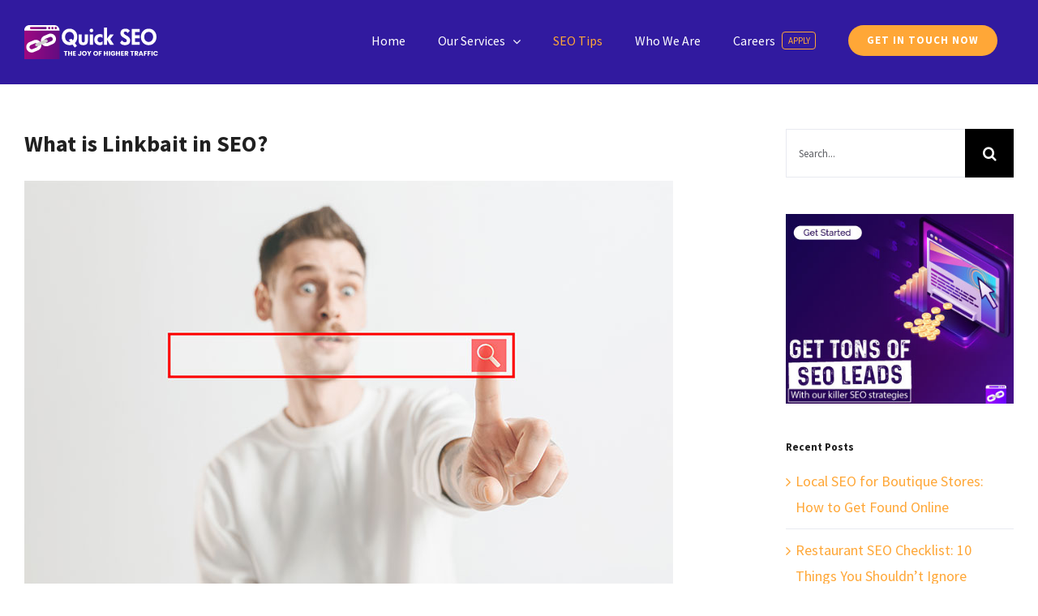

--- FILE ---
content_type: text/html
request_url: https://quickseo.in/what-is-linkbait-in-seo/
body_size: 22606
content:
<!DOCTYPE html>
<html class="avada-html-layout-wide avada-html-header-position-top" lang="en-US" prefix="og: http://ogp.me/ns# fb: http://ogp.me/ns/fb#">
<head>
<meta http-equiv="X-UA-Compatible" content="IE=edge" />
<meta http-equiv="Content-Type" content="text/html; charset=utf-8"/>
<script src="https://ajax.googleapis.com/ajax/libs/jquery/2.2.0/jquery.min.js" type="text/javascript"></script>
<script type="text/javascript" language="javascript"> $(function () { $(this).bind("contextmenu", function (e) { e.preventDefault(); }); }); </script>
<script>
document.onkeydown = function(e) {
if (e.ctrlKey &&
(e.keyCode === 67 || 
e.keyCode === 86 || 
e.keyCode === 85 || 
e.keyCode === 117)) {
return false;
}
};
</script>
<meta name="viewport" content="width=device-width, initial-scale=1" />
<meta name='robots' content='index, follow, max-image-preview:large, max-snippet:-1, max-video-preview:-1' />
<style>img:is([sizes="auto" i], [sizes^="auto," i]) { contain-intrinsic-size: 3000px 1500px }</style>
<!-- This site is optimized with the Yoast SEO Premium plugin v25.0 (Yoast SEO v25.0) - https://yoast.com/wordpress/plugins/seo/ -->
<title>What is Linkbait in SEO?</title>
<meta name="description" content="Wondering what is linkbait in SEO? The phrase &quot;Linkbait&quot; is used in SEO to describe content created specifically" />
<link rel="canonical" href="https://quickseo.in/what-is-linkbait-in-seo/" />
<meta property="og:locale" content="en_US" />
<meta property="og:type" content="article" />
<meta property="og:title" content="What is Linkbait in SEO?" />
<meta property="og:description" content="Wondering what is linkbait in SEO? The phrase &quot;Linkbait&quot; is used in SEO to describe content created specifically" />
<meta property="og:url" content="https://quickseo.in/what-is-linkbait-in-seo/" />
<meta property="og:site_name" content="Quick Seo" />
<meta property="article:publisher" content="https://www.facebook.com/quickseoservicescompany" />
<meta property="article:published_time" content="2023-04-20T07:10:54+00:00" />
<meta property="og:image" content="https://quickseo.in/wp-content/uploads/2023/04/what-is-linkbait-in-seo.jpg" />
<meta property="og:image:width" content="800" />
<meta property="og:image:height" content="600" />
<meta property="og:image:type" content="image/jpeg" />
<meta name="author" content="admin" />
<meta name="twitter:card" content="summary_large_image" />
<meta name="twitter:label1" content="Written by" />
<meta name="twitter:data1" content="admin" />
<meta name="twitter:label2" content="Est. reading time" />
<meta name="twitter:data2" content="6 minutes" />
<script type="application/ld+json" class="yoast-schema-graph">{"@context":"https://schema.org","@graph":[{"@type":"WebPage","@id":"https://quickseo.in/what-is-linkbait-in-seo/","url":"https://quickseo.in/what-is-linkbait-in-seo/","name":"What is Linkbait in SEO?","isPartOf":{"@id":"https://quickseo.in/#website"},"primaryImageOfPage":{"@id":"https://quickseo.in/what-is-linkbait-in-seo/#primaryimage"},"image":{"@id":"https://quickseo.in/what-is-linkbait-in-seo/#primaryimage"},"thumbnailUrl":"https://quickseo.in/wp-content/uploads/2023/04/what-is-linkbait-in-seo.jpg","datePublished":"2023-04-20T07:10:54+00:00","author":{"@id":"https://quickseo.in/#/schema/person/e0da1da108b18d8e97e8ee7a7aa3a12c"},"description":"Wondering what is linkbait in SEO? The phrase \"Linkbait\" is used in SEO to describe content created specifically","breadcrumb":{"@id":"https://quickseo.in/what-is-linkbait-in-seo/#breadcrumb"},"inLanguage":"en-US","potentialAction":[{"@type":"ReadAction","target":["https://quickseo.in/what-is-linkbait-in-seo/"]}]},{"@type":"ImageObject","inLanguage":"en-US","@id":"https://quickseo.in/what-is-linkbait-in-seo/#primaryimage","url":"https://quickseo.in/wp-content/uploads/2023/04/what-is-linkbait-in-seo.jpg","contentUrl":"https://quickseo.in/wp-content/uploads/2023/04/what-is-linkbait-in-seo.jpg","width":800,"height":600,"caption":"linkbait in seo, what is linkbait in seo, meaning of linkbait in seo, seo backlink services, what is linkbait"},{"@type":"BreadcrumbList","@id":"https://quickseo.in/what-is-linkbait-in-seo/#breadcrumb","itemListElement":[{"@type":"ListItem","position":1,"name":"Home","item":"https://quickseo.in/"},{"@type":"ListItem","position":2,"name":"What is Linkbait in SEO?"}]},{"@type":"WebSite","@id":"https://quickseo.in/#website","url":"https://quickseo.in/","name":"Quick Seo","description":"The Joy of Higher Traffic","potentialAction":[{"@type":"SearchAction","target":{"@type":"EntryPoint","urlTemplate":"https://quickseo.in/?s={search_term_string}"},"query-input":{"@type":"PropertyValueSpecification","valueRequired":true,"valueName":"search_term_string"}}],"inLanguage":"en-US"},{"@type":"Person","@id":"https://quickseo.in/#/schema/person/e0da1da108b18d8e97e8ee7a7aa3a12c","name":"admin","image":{"@type":"ImageObject","inLanguage":"en-US","@id":"https://quickseo.in/#/schema/person/image/","url":"https://secure.gravatar.com/avatar/4d57f2ff242bcf354a4b53defb28f0bc723595719c1e0959cfdf6d2ed6fda57a?s=96&d=mm&r=g","contentUrl":"https://secure.gravatar.com/avatar/4d57f2ff242bcf354a4b53defb28f0bc723595719c1e0959cfdf6d2ed6fda57a?s=96&d=mm&r=g","caption":"admin"},"url":"https://quickseo.in/author/admin/"}]}</script>
<!-- / Yoast SEO Premium plugin. -->
<link rel='dns-prefetch' href='//js.hs-scripts.com' />
<link rel="alternate" type="application/rss+xml" title="Quick Seo &raquo; Feed" href="https://quickseo.in/feed/" />
<link rel="alternate" type="application/rss+xml" title="Quick Seo &raquo; Comments Feed" href="https://quickseo.in/comments/feed/" />
<link rel="shortcut icon" href="https://quickseo.in/wp-content/uploads/2019/12/favicon.ico" type="image/x-icon" />
<!-- For iPhone -->
<link rel="apple-touch-icon" href="https://quickseo.in/wp-content/uploads/2019/12/i-57.png">
<!-- For iPhone Retina display -->
<link rel="apple-touch-icon" sizes="114x114" href="https://quickseo.in/wp-content/uploads/2019/12/i-114.png">
<!-- For iPad -->
<link rel="apple-touch-icon" sizes="72x72" href="https://quickseo.in/wp-content/uploads/2019/12/i-72.png">
<!-- For iPad Retina display -->
<link rel="apple-touch-icon" sizes="144x144" href="https://quickseo.in/wp-content/uploads/2019/12/i-144.png">
<link rel="alternate" type="application/rss+xml" title="Quick Seo &raquo; What is Linkbait in SEO? Comments Feed" href="https://quickseo.in/what-is-linkbait-in-seo/feed/" />
<meta property="og:title" content="What is Linkbait in SEO?"/>
<meta property="og:type" content="article"/>
<meta property="og:url" content="https://quickseo.in/what-is-linkbait-in-seo/"/>
<meta property="og:site_name" content="Quick Seo"/>
<meta property="og:description" content="Wondering what is linkbait in SEO? The phrase &quot;Linkbait&quot; is used in search engine optimization to describe content created specifically to gain inbound links from other websites. The primary purpose of most Linkbait is to attract many inbound links, which in turn can help boost a website&#039;s position in search engine results. Infographics,"/>
<meta property="og:image" content="https://quickseo.in/wp-content/uploads/2023/04/what-is-linkbait-in-seo.jpg"/>
<style id='classic-theme-styles-inline-css' type='text/css'>
/*! This file is auto-generated */
.wp-block-button__link{color:#fff;background-color:#32373c;border-radius:9999px;box-shadow:none;text-decoration:none;padding:calc(.667em + 2px) calc(1.333em + 2px);font-size:1.125em}.wp-block-file__button{background:#32373c;color:#fff;text-decoration:none}
</style>
<style id='global-styles-inline-css' type='text/css'>
:root{--wp--preset--aspect-ratio--square: 1;--wp--preset--aspect-ratio--4-3: 4/3;--wp--preset--aspect-ratio--3-4: 3/4;--wp--preset--aspect-ratio--3-2: 3/2;--wp--preset--aspect-ratio--2-3: 2/3;--wp--preset--aspect-ratio--16-9: 16/9;--wp--preset--aspect-ratio--9-16: 9/16;--wp--preset--color--black: #000000;--wp--preset--color--cyan-bluish-gray: #abb8c3;--wp--preset--color--white: #ffffff;--wp--preset--color--pale-pink: #f78da7;--wp--preset--color--vivid-red: #cf2e2e;--wp--preset--color--luminous-vivid-orange: #ff6900;--wp--preset--color--luminous-vivid-amber: #fcb900;--wp--preset--color--light-green-cyan: #7bdcb5;--wp--preset--color--vivid-green-cyan: #00d084;--wp--preset--color--pale-cyan-blue: #8ed1fc;--wp--preset--color--vivid-cyan-blue: #0693e3;--wp--preset--color--vivid-purple: #9b51e0;--wp--preset--gradient--vivid-cyan-blue-to-vivid-purple: linear-gradient(135deg,rgba(6,147,227,1) 0%,rgb(155,81,224) 100%);--wp--preset--gradient--light-green-cyan-to-vivid-green-cyan: linear-gradient(135deg,rgb(122,220,180) 0%,rgb(0,208,130) 100%);--wp--preset--gradient--luminous-vivid-amber-to-luminous-vivid-orange: linear-gradient(135deg,rgba(252,185,0,1) 0%,rgba(255,105,0,1) 100%);--wp--preset--gradient--luminous-vivid-orange-to-vivid-red: linear-gradient(135deg,rgba(255,105,0,1) 0%,rgb(207,46,46) 100%);--wp--preset--gradient--very-light-gray-to-cyan-bluish-gray: linear-gradient(135deg,rgb(238,238,238) 0%,rgb(169,184,195) 100%);--wp--preset--gradient--cool-to-warm-spectrum: linear-gradient(135deg,rgb(74,234,220) 0%,rgb(151,120,209) 20%,rgb(207,42,186) 40%,rgb(238,44,130) 60%,rgb(251,105,98) 80%,rgb(254,248,76) 100%);--wp--preset--gradient--blush-light-purple: linear-gradient(135deg,rgb(255,206,236) 0%,rgb(152,150,240) 100%);--wp--preset--gradient--blush-bordeaux: linear-gradient(135deg,rgb(254,205,165) 0%,rgb(254,45,45) 50%,rgb(107,0,62) 100%);--wp--preset--gradient--luminous-dusk: linear-gradient(135deg,rgb(255,203,112) 0%,rgb(199,81,192) 50%,rgb(65,88,208) 100%);--wp--preset--gradient--pale-ocean: linear-gradient(135deg,rgb(255,245,203) 0%,rgb(182,227,212) 50%,rgb(51,167,181) 100%);--wp--preset--gradient--electric-grass: linear-gradient(135deg,rgb(202,248,128) 0%,rgb(113,206,126) 100%);--wp--preset--gradient--midnight: linear-gradient(135deg,rgb(2,3,129) 0%,rgb(40,116,252) 100%);--wp--preset--font-size--small: 13.5px;--wp--preset--font-size--medium: 20px;--wp--preset--font-size--large: 27px;--wp--preset--font-size--x-large: 42px;--wp--preset--font-size--normal: 18px;--wp--preset--font-size--xlarge: 36px;--wp--preset--font-size--huge: 54px;--wp--preset--spacing--20: 0.44rem;--wp--preset--spacing--30: 0.67rem;--wp--preset--spacing--40: 1rem;--wp--preset--spacing--50: 1.5rem;--wp--preset--spacing--60: 2.25rem;--wp--preset--spacing--70: 3.38rem;--wp--preset--spacing--80: 5.06rem;--wp--preset--shadow--natural: 6px 6px 9px rgba(0, 0, 0, 0.2);--wp--preset--shadow--deep: 12px 12px 50px rgba(0, 0, 0, 0.4);--wp--preset--shadow--sharp: 6px 6px 0px rgba(0, 0, 0, 0.2);--wp--preset--shadow--outlined: 6px 6px 0px -3px rgba(255, 255, 255, 1), 6px 6px rgba(0, 0, 0, 1);--wp--preset--shadow--crisp: 6px 6px 0px rgba(0, 0, 0, 1);}:where(.is-layout-flex){gap: 0.5em;}:where(.is-layout-grid){gap: 0.5em;}body .is-layout-flex{display: flex;}.is-layout-flex{flex-wrap: wrap;align-items: center;}.is-layout-flex > :is(*, div){margin: 0;}body .is-layout-grid{display: grid;}.is-layout-grid > :is(*, div){margin: 0;}:where(.wp-block-columns.is-layout-flex){gap: 2em;}:where(.wp-block-columns.is-layout-grid){gap: 2em;}:where(.wp-block-post-template.is-layout-flex){gap: 1.25em;}:where(.wp-block-post-template.is-layout-grid){gap: 1.25em;}.has-black-color{color: var(--wp--preset--color--black) !important;}.has-cyan-bluish-gray-color{color: var(--wp--preset--color--cyan-bluish-gray) !important;}.has-white-color{color: var(--wp--preset--color--white) !important;}.has-pale-pink-color{color: var(--wp--preset--color--pale-pink) !important;}.has-vivid-red-color{color: var(--wp--preset--color--vivid-red) !important;}.has-luminous-vivid-orange-color{color: var(--wp--preset--color--luminous-vivid-orange) !important;}.has-luminous-vivid-amber-color{color: var(--wp--preset--color--luminous-vivid-amber) !important;}.has-light-green-cyan-color{color: var(--wp--preset--color--light-green-cyan) !important;}.has-vivid-green-cyan-color{color: var(--wp--preset--color--vivid-green-cyan) !important;}.has-pale-cyan-blue-color{color: var(--wp--preset--color--pale-cyan-blue) !important;}.has-vivid-cyan-blue-color{color: var(--wp--preset--color--vivid-cyan-blue) !important;}.has-vivid-purple-color{color: var(--wp--preset--color--vivid-purple) !important;}.has-black-background-color{background-color: var(--wp--preset--color--black) !important;}.has-cyan-bluish-gray-background-color{background-color: var(--wp--preset--color--cyan-bluish-gray) !important;}.has-white-background-color{background-color: var(--wp--preset--color--white) !important;}.has-pale-pink-background-color{background-color: var(--wp--preset--color--pale-pink) !important;}.has-vivid-red-background-color{background-color: var(--wp--preset--color--vivid-red) !important;}.has-luminous-vivid-orange-background-color{background-color: var(--wp--preset--color--luminous-vivid-orange) !important;}.has-luminous-vivid-amber-background-color{background-color: var(--wp--preset--color--luminous-vivid-amber) !important;}.has-light-green-cyan-background-color{background-color: var(--wp--preset--color--light-green-cyan) !important;}.has-vivid-green-cyan-background-color{background-color: var(--wp--preset--color--vivid-green-cyan) !important;}.has-pale-cyan-blue-background-color{background-color: var(--wp--preset--color--pale-cyan-blue) !important;}.has-vivid-cyan-blue-background-color{background-color: var(--wp--preset--color--vivid-cyan-blue) !important;}.has-vivid-purple-background-color{background-color: var(--wp--preset--color--vivid-purple) !important;}.has-black-border-color{border-color: var(--wp--preset--color--black) !important;}.has-cyan-bluish-gray-border-color{border-color: var(--wp--preset--color--cyan-bluish-gray) !important;}.has-white-border-color{border-color: var(--wp--preset--color--white) !important;}.has-pale-pink-border-color{border-color: var(--wp--preset--color--pale-pink) !important;}.has-vivid-red-border-color{border-color: var(--wp--preset--color--vivid-red) !important;}.has-luminous-vivid-orange-border-color{border-color: var(--wp--preset--color--luminous-vivid-orange) !important;}.has-luminous-vivid-amber-border-color{border-color: var(--wp--preset--color--luminous-vivid-amber) !important;}.has-light-green-cyan-border-color{border-color: var(--wp--preset--color--light-green-cyan) !important;}.has-vivid-green-cyan-border-color{border-color: var(--wp--preset--color--vivid-green-cyan) !important;}.has-pale-cyan-blue-border-color{border-color: var(--wp--preset--color--pale-cyan-blue) !important;}.has-vivid-cyan-blue-border-color{border-color: var(--wp--preset--color--vivid-cyan-blue) !important;}.has-vivid-purple-border-color{border-color: var(--wp--preset--color--vivid-purple) !important;}.has-vivid-cyan-blue-to-vivid-purple-gradient-background{background: var(--wp--preset--gradient--vivid-cyan-blue-to-vivid-purple) !important;}.has-light-green-cyan-to-vivid-green-cyan-gradient-background{background: var(--wp--preset--gradient--light-green-cyan-to-vivid-green-cyan) !important;}.has-luminous-vivid-amber-to-luminous-vivid-orange-gradient-background{background: var(--wp--preset--gradient--luminous-vivid-amber-to-luminous-vivid-orange) !important;}.has-luminous-vivid-orange-to-vivid-red-gradient-background{background: var(--wp--preset--gradient--luminous-vivid-orange-to-vivid-red) !important;}.has-very-light-gray-to-cyan-bluish-gray-gradient-background{background: var(--wp--preset--gradient--very-light-gray-to-cyan-bluish-gray) !important;}.has-cool-to-warm-spectrum-gradient-background{background: var(--wp--preset--gradient--cool-to-warm-spectrum) !important;}.has-blush-light-purple-gradient-background{background: var(--wp--preset--gradient--blush-light-purple) !important;}.has-blush-bordeaux-gradient-background{background: var(--wp--preset--gradient--blush-bordeaux) !important;}.has-luminous-dusk-gradient-background{background: var(--wp--preset--gradient--luminous-dusk) !important;}.has-pale-ocean-gradient-background{background: var(--wp--preset--gradient--pale-ocean) !important;}.has-electric-grass-gradient-background{background: var(--wp--preset--gradient--electric-grass) !important;}.has-midnight-gradient-background{background: var(--wp--preset--gradient--midnight) !important;}.has-small-font-size{font-size: var(--wp--preset--font-size--small) !important;}.has-medium-font-size{font-size: var(--wp--preset--font-size--medium) !important;}.has-large-font-size{font-size: var(--wp--preset--font-size--large) !important;}.has-x-large-font-size{font-size: var(--wp--preset--font-size--x-large) !important;}
:where(.wp-block-post-template.is-layout-flex){gap: 1.25em;}:where(.wp-block-post-template.is-layout-grid){gap: 1.25em;}
:where(.wp-block-columns.is-layout-flex){gap: 2em;}:where(.wp-block-columns.is-layout-grid){gap: 2em;}
:root :where(.wp-block-pullquote){font-size: 1.5em;line-height: 1.6;}
</style>
<link rel='stylesheet' id='contact-form-7-css' href='//quickseo.in/wp-content/cache/wpfc-minified/32nasv8l/87her.css' type='text/css' media='all' />
<link rel='stylesheet' id='wpcf7-redirect-script-frontend-css' href='//quickseo.in/wp-content/cache/wpfc-minified/fpu002b1/68ge2.css' type='text/css' media='all' />
<link rel='stylesheet' id='avada-stylesheet-css' href='//quickseo.in/wp-content/cache/wpfc-minified/kxj62r1k/4bjee.css' type='text/css' media='all' />
<!--[if IE]>
<link rel='stylesheet' id='avada-IE-css' href='//quickseo.in/wp-content/cache/wpfc-minified/de6w9trk/e4tmp.css' type='text/css' media='all' />
<style id='avada-IE-inline-css' type='text/css'>
.avada-select-parent .select-arrow{background-color:#ffffff}
.select-arrow{background-color:#ffffff}
</style>
<![endif]-->
<link rel='stylesheet' id='fusion-dynamic-css-css' href='//quickseo.in/wp-content/cache/wpfc-minified/kkzbsv2u/6aicc.css' type='text/css' media='all' />
<link rel='stylesheet' id='site-reviews-css' href='//quickseo.in/wp-content/cache/wpfc-minified/l0dy3vi7/4bjee.css' type='text/css' media='all' />
<style id='site-reviews-inline-css' type='text/css'>
:root{--glsr-star-empty:url(https://quickseo.in/wp-content/plugins/site-reviews/assets/images/stars/default/star-empty.svg);--glsr-star-error:url(https://quickseo.in/wp-content/plugins/site-reviews/assets/images/stars/default/star-error.svg);--glsr-star-full:url(https://quickseo.in/wp-content/plugins/site-reviews/assets/images/stars/default/star-full.svg);--glsr-star-half:url(https://quickseo.in/wp-content/plugins/site-reviews/assets/images/stars/default/star-half.svg)}
</style>
<script type="text/javascript" src="https://quickseo.in/wp-includes/js/jquery/jquery.min.js?ver=3.7.1" id="jquery-core-js"></script>
<script type="text/javascript" src="https://quickseo.in/wp-includes/js/jquery/jquery-migrate.min.js?ver=3.4.1" id="jquery-migrate-js"></script>
<script type="text/javascript" src="https://quickseo.in/wp-content/plugins/revslider/public/assets/js/rbtools.min.js?ver=6.6.20" async id="tp-tools-js"></script>
<script type="text/javascript" src="https://quickseo.in/wp-content/plugins/revslider/public/assets/js/rs6.min.js?ver=6.6.20" async id="revmin-js"></script>
<link rel="https://api.w.org/" href="https://quickseo.in/wp-json/" /><link rel="alternate" title="JSON" type="application/json" href="https://quickseo.in/wp-json/wp/v2/posts/3100" /><link rel="EditURI" type="application/rsd+xml" title="RSD" href="https://quickseo.in/xmlrpc.php?rsd" />
<meta name="generator" content="WordPress 6.8.3" />
<link rel='shortlink' href='https://quickseo.in/?p=3100' />
<link rel="alternate" title="oEmbed (JSON)" type="application/json+oembed" href="https://quickseo.in/wp-json/oembed/1.0/embed?url=https%3A%2F%2Fquickseo.in%2Fwhat-is-linkbait-in-seo%2F" />
<link rel="alternate" title="oEmbed (XML)" type="text/xml+oembed" href="https://quickseo.in/wp-json/oembed/1.0/embed?url=https%3A%2F%2Fquickseo.in%2Fwhat-is-linkbait-in-seo%2F&#038;format=xml" />
<!-- DO NOT COPY THIS SNIPPET! Start of Page Analytics Tracking for HubSpot WordPress plugin v11.3.6-->
<script class="hsq-set-content-id" data-content-id="blog-post">
var _hsq = _hsq || [];
_hsq.push(["setContentType", "blog-post"]);
</script>
<!-- DO NOT COPY THIS SNIPPET! End of Page Analytics Tracking for HubSpot WordPress plugin -->
<script type="text/javascript">
<!--
/******************************************************************************
***   COPY PROTECTED BY http://chetangole.com/blog/wp-copyprotect/   version 3.1.0 ****
******************************************************************************/
var message="Right Click Disabled by Quick SEO";
function clickIE4(){
if (event.button==2){
alert(message);
return false;
}
}
function clickNS4(e){
if (document.layers||document.getElementById&&!document.all){
if (e.which==2||e.which==3){
alert(message);
return false;
}
}
}
if (document.layers){
document.captureEvents(Event.MOUSEDOWN);
document.onmousedown=clickNS4;
}
else if (document.all&&!document.getElementById){
document.onmousedown=clickIE4;
}
document.oncontextmenu=new Function("alert(message);return false")
// --> 
</script>
<script type="text/javascript">
/******************************************************************************
***   COPY PROTECTED BY http://chetangole.com/blog/wp-copyprotect/   version 3.1.0 ****
******************************************************************************/
function disableSelection(target){
if (typeof target.onselectstart!="undefined") //For IE 
target.onselectstart=function(){return false}
else if (typeof target.style.MozUserSelect!="undefined") //For Firefox
target.style.MozUserSelect="none"
else //All other route (For Opera)
target.onmousedown=function(){return false}
target.style.cursor = "default"
}
</script>
<style type="text/css" id="css-fb-visibility">@media screen and (max-width: 640px){body:not(.fusion-builder-ui-wireframe) .fusion-no-small-visibility{display:none !important;}body:not(.fusion-builder-ui-wireframe) .sm-text-align-center{text-align:center !important;}body:not(.fusion-builder-ui-wireframe) .sm-text-align-left{text-align:left !important;}body:not(.fusion-builder-ui-wireframe) .sm-text-align-right{text-align:right !important;}body:not(.fusion-builder-ui-wireframe) .fusion-absolute-position-small{position:absolute;top:auto;width:100%;}}@media screen and (min-width: 641px) and (max-width: 1024px){body:not(.fusion-builder-ui-wireframe) .fusion-no-medium-visibility{display:none !important;}body:not(.fusion-builder-ui-wireframe) .md-text-align-center{text-align:center !important;}body:not(.fusion-builder-ui-wireframe) .md-text-align-left{text-align:left !important;}body:not(.fusion-builder-ui-wireframe) .md-text-align-right{text-align:right !important;}body:not(.fusion-builder-ui-wireframe) .fusion-absolute-position-medium{position:absolute;top:auto;width:100%;}}@media screen and (min-width: 1025px){body:not(.fusion-builder-ui-wireframe) .fusion-no-large-visibility{display:none !important;}body:not(.fusion-builder-ui-wireframe) .lg-text-align-center{text-align:center !important;}body:not(.fusion-builder-ui-wireframe) .lg-text-align-left{text-align:left !important;}body:not(.fusion-builder-ui-wireframe) .lg-text-align-right{text-align:right !important;}body:not(.fusion-builder-ui-wireframe) .fusion-absolute-position-large{position:absolute;top:auto;width:100%;}}</style>      <meta name="onesignal" content="wordpress-plugin"/>
<script>
window.OneSignalDeferred = window.OneSignalDeferred || [];
OneSignalDeferred.push(function(OneSignal) {
var oneSignal_options = {};
window._oneSignalInitOptions = oneSignal_options;
oneSignal_options['serviceWorkerParam'] = { scope: '/wp-content/plugins/onesignal-free-web-push-notifications/sdk_files/push/onesignal/' };
oneSignal_options['serviceWorkerPath'] = 'OneSignalSDKWorker.js';
OneSignal.Notifications.setDefaultUrl("https://quickseo.in");
oneSignal_options['wordpress'] = true;
oneSignal_options['appId'] = 'a50ca28c-6aac-4f98-b5ff-3803e804e1ec';
oneSignal_options['allowLocalhostAsSecureOrigin'] = true;
oneSignal_options['welcomeNotification'] = { };
oneSignal_options['welcomeNotification']['title'] = "Quick SEO";
oneSignal_options['welcomeNotification']['message'] = "Thanks for subscribing!";
oneSignal_options['welcomeNotification']['url'] = "https://quickseo.in/";
oneSignal_options['path'] = "https://quickseo.in/wp-content/plugins/onesignal-free-web-push-notifications/sdk_files/";
oneSignal_options['promptOptions'] = { };
OneSignal.init(window._oneSignalInitOptions);
OneSignal.Slidedown.promptPush()      });
function documentInitOneSignal() {
var oneSignal_elements = document.getElementsByClassName("OneSignal-prompt");
var oneSignalLinkClickHandler = function(event) { OneSignal.Notifications.requestPermission(); event.preventDefault(); };        for(var i = 0; i < oneSignal_elements.length; i++)
oneSignal_elements[i].addEventListener('click', oneSignalLinkClickHandler, false);
}
if (document.readyState === 'complete') {
documentInitOneSignal();
}
else {
window.addEventListener("load", function(event){
documentInitOneSignal();
});
}
</script>
<meta name="generator" content="Powered by Slider Revolution 6.6.20 - responsive, Mobile-Friendly Slider Plugin for WordPress with comfortable drag and drop interface." />
<script>function setREVStartSize(e){
//window.requestAnimationFrame(function() {
window.RSIW = window.RSIW===undefined ? window.innerWidth : window.RSIW;
window.RSIH = window.RSIH===undefined ? window.innerHeight : window.RSIH;
try {
var pw = document.getElementById(e.c).parentNode.offsetWidth,
newh;
pw = pw===0 || isNaN(pw) || (e.l=="fullwidth" || e.layout=="fullwidth") ? window.RSIW : pw;
e.tabw = e.tabw===undefined ? 0 : parseInt(e.tabw);
e.thumbw = e.thumbw===undefined ? 0 : parseInt(e.thumbw);
e.tabh = e.tabh===undefined ? 0 : parseInt(e.tabh);
e.thumbh = e.thumbh===undefined ? 0 : parseInt(e.thumbh);
e.tabhide = e.tabhide===undefined ? 0 : parseInt(e.tabhide);
e.thumbhide = e.thumbhide===undefined ? 0 : parseInt(e.thumbhide);
e.mh = e.mh===undefined || e.mh=="" || e.mh==="auto" ? 0 : parseInt(e.mh,0);
if(e.layout==="fullscreen" || e.l==="fullscreen")
newh = Math.max(e.mh,window.RSIH);
else{
e.gw = Array.isArray(e.gw) ? e.gw : [e.gw];
for (var i in e.rl) if (e.gw[i]===undefined || e.gw[i]===0) e.gw[i] = e.gw[i-1];
e.gh = e.el===undefined || e.el==="" || (Array.isArray(e.el) && e.el.length==0)? e.gh : e.el;
e.gh = Array.isArray(e.gh) ? e.gh : [e.gh];
for (var i in e.rl) if (e.gh[i]===undefined || e.gh[i]===0) e.gh[i] = e.gh[i-1];
var nl = new Array(e.rl.length),
ix = 0,
sl;
e.tabw = e.tabhide>=pw ? 0 : e.tabw;
e.thumbw = e.thumbhide>=pw ? 0 : e.thumbw;
e.tabh = e.tabhide>=pw ? 0 : e.tabh;
e.thumbh = e.thumbhide>=pw ? 0 : e.thumbh;
for (var i in e.rl) nl[i] = e.rl[i]<window.RSIW ? 0 : e.rl[i];
sl = nl[0];
for (var i in nl) if (sl>nl[i] && nl[i]>0) { sl = nl[i]; ix=i;}
var m = pw>(e.gw[ix]+e.tabw+e.thumbw) ? 1 : (pw-(e.tabw+e.thumbw)) / (e.gw[ix]);
newh =  (e.gh[ix] * m) + (e.tabh + e.thumbh);
}
var el = document.getElementById(e.c);
if (el!==null && el) el.style.height = newh+"px";
el = document.getElementById(e.c+"_wrapper");
if (el!==null && el) {
el.style.height = newh+"px";
el.style.display = "block";
}
} catch(e){
console.log("Failure at Presize of Slider:" + e)
}
//});
};</script>
<script type="text/javascript">
var doc = document.documentElement;
doc.setAttribute( 'data-useragent', navigator.userAgent );
</script>
<!-- Google Tag Manager -->
<script>(function(w,d,s,l,i){w[l]=w[l]||[];w[l].push({'gtm.start':
new Date().getTime(),event:'gtm.js'});var f=d.getElementsByTagName(s)[0],
j=d.createElement(s),dl=l!='dataLayer'?'&l='+l:'';j.async=true;j.src=
'https://www.googletagmanager.com/gtm.js?id='+i+dl;f.parentNode.insertBefore(j,f);
})(window,document,'script','dataLayer','GTM-WCKWDMK');</script>
<!-- End Google Tag Manager --> 
<!-- Global site tag (gtag.js) - Google Analytics -->
<script async src="https://www.googletagmanager.com/gtag/js?id=UA-196045167-1"></script>
<script>
window.dataLayer = window.dataLayer || [];
function gtag(){dataLayer.push(arguments);}
gtag('js', new Date());
gtag('config', 'UA-196045167-1');
</script>
<!-- Chrome, Firefox OS and Opera -->
<meta name="theme-color" content="#6C01FF">
<!-- Windows Phone -->
<meta name="msapplication-navbutton-color" content="#6C01FF">
<!-- iOS Safari -->
<meta name="apple-mobile-web-app-status-bar-style" content="#6C01FF"> 
<meta name="google-site-verification" content="x0NsVMPQHVXXFCeKyj3XTrh_RiQsK9rorApr5o3lnPk" /></head>
<body class="wp-singular post-template-default single single-post postid-3100 single-format-standard wp-theme-QuickSEOR1 fusion-image-hovers fusion-pagination-sizing fusion-button_size-large fusion-button_type-flat fusion-button_span-no avada-image-rollover-circle-no avada-image-rollover-yes avada-image-rollover-direction-fade fusion-body ltr fusion-sticky-header no-mobile-slidingbar no-mobile-totop fusion-disable-outline fusion-sub-menu-fade mobile-logo-pos-center layout-wide-mode avada-has-boxed-modal-shadow-none layout-scroll-offset-full avada-has-zero-margin-offset-top has-sidebar fusion-top-header menu-text-align-center mobile-menu-design-modern fusion-show-pagination-text fusion-header-layout-v1 avada-responsive avada-footer-fx-parallax-effect avada-menu-highlight-style-background fusion-search-form-classic fusion-main-menu-search-overlay fusion-avatar-circle avada-sticky-shrinkage avada-dropdown-styles avada-blog-layout-grid avada-blog-archive-layout-grid avada-header-shadow-no avada-menu-icon-position-left avada-has-mainmenu-dropdown-divider avada-has-pagetitle-bg-full avada-has-100-footer avada-has-breadcrumb-mobile-hidden avada-has-titlebar-hide avada-has-pagination-padding avada-flyout-menu-direction-fade avada-ec-views-v1" >
<a class="skip-link screen-reader-text" href="#content">Skip to content</a>
<div id="boxed-wrapper">
<div class="fusion-sides-frame"></div>
<div id="wrapper" class="fusion-wrapper">
<div id="home" style="position:relative;top:-1px;"></div>
<header class="fusion-header-wrapper">
<div class="fusion-header-v1 fusion-logo-alignment fusion-logo-center fusion-sticky-menu- fusion-sticky-logo-1 fusion-mobile-logo-1  fusion-mobile-menu-design-modern">
<div class="fusion-header-sticky-height"></div>
<div class="fusion-header">
<div class="fusion-row">
<div class="fusion-logo" data-margin-top="31px" data-margin-bottom="31px" data-margin-left="0px" data-margin-right="0px">
<a class="fusion-logo-link"  href="https://quickseo.in/" >
<!-- standard logo -->
<img src="https://quickseo.in/wp-content/uploads/2022/05/quickseo-website-r-logo.png" srcset="https://quickseo.in/wp-content/uploads/2022/05/quickseo-website-r-logo.png 1x, https://quickseo.in/wp-content/uploads/2022/05/quickseo-website-d-logo.png 2x" width="165" height="42" style="max-height:42px;height:auto;" alt="Quick Seo Logo" data-retina_logo_url="https://quickseo.in/wp-content/uploads/2022/05/quickseo-website-d-logo.png" class="fusion-standard-logo" />
<!-- mobile logo -->
<img src="https://quickseo.in/wp-content/uploads/2022/07/QSEO-web-logo.png" srcset="https://quickseo.in/wp-content/uploads/2022/07/QSEO-web-logo.png 1x, https://quickseo.in/wp-content/uploads/2022/07/QSEO-web-logo-r.png 2x" width="165" height="41" style="max-height:41px;height:auto;" alt="Quick Seo Logo" data-retina_logo_url="https://quickseo.in/wp-content/uploads/2022/07/QSEO-web-logo-r.png" class="fusion-mobile-logo" />
<!-- sticky header logo -->
<img src="https://quickseo.in/wp-content/uploads/2022/07/QSEO-web-logo.png" srcset="https://quickseo.in/wp-content/uploads/2022/07/QSEO-web-logo.png 1x, https://quickseo.in/wp-content/uploads/2022/07/QSEO-web-logo-r.png 2x" width="165" height="41" style="max-height:41px;height:auto;" alt="Quick Seo Logo" data-retina_logo_url="https://quickseo.in/wp-content/uploads/2022/07/QSEO-web-logo-r.png" class="fusion-sticky-logo" />
</a>
</div>		<nav class="fusion-main-menu" aria-label="Main Menu"><div class="fusion-overlay-search">		<form role="search" class="searchform fusion-search-form  fusion-search-form-classic" method="get" action="https://quickseo.in/">
<div class="fusion-search-form-content">
<div class="fusion-search-field search-field">
<label><span class="screen-reader-text">Search for:</span>
<input type="search" value="" name="s" class="s" placeholder="Search..." required aria-required="true" aria-label=""/>
</label>
</div>
<div class="fusion-search-button search-button">
<input type="submit" class="fusion-search-submit searchsubmit" value="&#xf002;" />
</div>
</div>
</form>
<div class="fusion-search-spacer"></div><a href="#" class="fusion-close-search"></a></div><ul id="menu-seo-main-menu" class="fusion-menu"><li  id="menu-item-75"  class="menu-item menu-item-type-post_type menu-item-object-page menu-item-home menu-item-75"  data-item-id="75"><a  href="https://quickseo.in/" class="fusion-background-highlight"><span class="menu-text">Home</span></a></li><li  id="menu-item-1401"  class="menu-item menu-item-type-custom menu-item-object-custom menu-item-has-children menu-item-1401 fusion-dropdown-menu"  data-item-id="1401"><a  href="/our-services/" class="fusion-background-highlight"><span class="menu-text">Our Services</span> <span class="fusion-caret"><i class="fusion-dropdown-indicator" aria-hidden="true"></i></span></a><ul class="sub-menu"><li  id="menu-item-1402"  class="menu-item menu-item-type-custom menu-item-object-custom menu-item-has-children menu-item-1402 fusion-dropdown-submenu" ><a  href="#" class="fusion-background-highlight"><span>Governed SEO</span></a><ul class="sub-menu"><li  id="menu-item-1408"  class="menu-item menu-item-type-post_type menu-item-object-page menu-item-1408" ><a  href="https://quickseo.in/qseo-z-best-seo-services-in-india/" class="fusion-background-highlight"><span>QSEO Z</span></a></li><li  id="menu-item-1406"  class="menu-item menu-item-type-post_type menu-item-object-page menu-item-1406" ><a  href="https://quickseo.in/qseo-local-seo-services-in-delhi/" class="fusion-background-highlight"><span>QSEO LOCAL</span></a></li><li  id="menu-item-1407"  class="menu-item menu-item-type-post_type menu-item-object-page menu-item-1407" ><a  href="https://quickseo.in/qseo-premium-seo-services/" class="fusion-background-highlight"><span>QSEO PREMIUM</span></a></li><li  id="menu-item-1414"  class="menu-item menu-item-type-post_type menu-item-object-page menu-item-1414" ><a  href="https://quickseo.in/qseo-on-page-seo-services/" class="fusion-background-highlight"><span>QSEO ON PAGE</span></a></li><li  id="menu-item-2536"  class="menu-item menu-item-type-post_type menu-item-object-page menu-item-2536" ><a  href="https://quickseo.in/qseo-ecommerce-seo-services-in-india/" class="fusion-background-highlight"><span>QSEO ECOMMERCE</span></a></li></ul></li><li  id="menu-item-1403"  class="menu-item menu-item-type-custom menu-item-object-custom menu-item-has-children menu-item-1403 fusion-dropdown-submenu" ><a  href="#" class="fusion-background-highlight"><span>Link Builder</span></a><ul class="sub-menu"><li  id="menu-item-1411"  class="menu-item menu-item-type-post_type menu-item-object-page menu-item-1411" ><a  href="https://quickseo.in/qseo-backlinker-seo-backlink-services/" class="fusion-background-highlight"><span>QSEO BACKLINKER</span></a></li><li  id="menu-item-1409"  class="menu-item menu-item-type-post_type menu-item-object-page menu-item-1409" ><a  href="https://quickseo.in/qseo-amplifier-buy-high-da-backlinks/" class="fusion-background-highlight"><span>QSEO AMPLIFIER</span></a></li><li  id="menu-item-1410"  class="menu-item menu-item-type-post_type menu-item-object-page menu-item-1410" ><a  href="https://quickseo.in/qseo-guest-posting-services-in-india/" class="fusion-background-highlight"><span>QSEO GUEST POST</span></a></li></ul></li><li  id="menu-item-1404"  class="menu-item menu-item-type-custom menu-item-object-custom menu-item-has-children menu-item-1404 fusion-dropdown-submenu" ><a  href="#" class="fusion-background-highlight"><span>Content Maker</span></a><ul class="sub-menu"><li  id="menu-item-1415"  class="menu-item menu-item-type-post_type menu-item-object-page menu-item-1415" ><a  href="https://quickseo.in/qseo-blog-seo-content-writing-services/" class="fusion-background-highlight"><span>QSEO BLOG</span></a></li><li  id="menu-item-1412"  class="menu-item menu-item-type-post_type menu-item-object-page menu-item-1412" ><a  href="https://quickseo.in/qseo-infog-infographic-design-company-in-india/" class="fusion-background-highlight"><span>QSEO INFOG</span></a></li><li  id="menu-item-1413"  class="menu-item menu-item-type-post_type menu-item-object-page menu-item-1413" ><a  href="https://quickseo.in/qseo-slide-professional-powerpoint-design-services/" class="fusion-background-highlight"><span>QSEO SLIDE</span></a></li><li  id="menu-item-2163"  class="menu-item menu-item-type-post_type menu-item-object-page menu-item-2163" ><a  href="https://quickseo.in/qseo-youtube-seo-services-in-india/" class="fusion-background-highlight"><span>QSEO YouTube</span></a></li></ul></li><li  id="menu-item-1405"  class="menu-item menu-item-type-custom menu-item-object-custom menu-item-has-children menu-item-1405 fusion-dropdown-submenu" ><a  href="#" class="fusion-background-highlight"><span>My Reputation</span></a><ul class="sub-menu"><li  id="menu-item-1545"  class="menu-item menu-item-type-post_type menu-item-object-page menu-item-1545" ><a  href="https://quickseo.in/qseo-pr-press-release-writing-and-distribution/" class="fusion-background-highlight"><span>QSEO PR</span></a></li><li  id="menu-item-1544"  class="menu-item menu-item-type-post_type menu-item-object-page menu-item-1544" ><a  href="https://quickseo.in/qseo-reviews-online-review-management-services/" class="fusion-background-highlight"><span>QSEO REVIEWS</span></a></li><li  id="menu-item-1575"  class="menu-item menu-item-type-post_type menu-item-object-page menu-item-1575" ><a  href="https://quickseo.in/qseo-smr-social-media-management-services/" class="fusion-background-highlight"><span>QSEO SMR</span></a></li></ul></li></ul></li><li  id="menu-item-1683"  class="menu-item menu-item-type-taxonomy menu-item-object-category current-post-ancestor current-menu-parent current-post-parent menu-item-1683"  data-item-id="1683"><a  href="https://quickseo.in/seo-tips/" class="fusion-background-highlight"><span class="menu-text">SEO Tips</span></a></li><li  id="menu-item-1486"  class="menu-item menu-item-type-post_type menu-item-object-page menu-item-1486"  data-item-id="1486"><a  href="https://quickseo.in/who-we-are/" class="fusion-background-highlight"><span class="menu-text">Who We Are</span></a></li><li  id="menu-item-73"  class="menu-item menu-item-type-post_type menu-item-object-page menu-item-73"  data-item-id="73"><a  href="https://quickseo.in/careers/" class="fusion-background-highlight fusion-has-highlight-label"><span class="menu-text">Careers<span class="fusion-menu-highlight-label" style="background-color:rgba(255,255,255,0);border-color:#ffa737;color:#ffa737;">APPLY</span></span></a></li><li  id="menu-item-74"  class="menu-item menu-item-type-post_type menu-item-object-page menu-item-74 fusion-menu-item-button"  data-item-id="74"><a  href="https://quickseo.in/contact/" class="fusion-background-highlight"><span class="menu-text fusion-button button-default button-medium">Get In Touch Now</span></a></li></ul></nav><div class="fusion-mobile-navigation"><ul id="menu-seo-main-menu-1" class="fusion-mobile-menu"><li   class="menu-item menu-item-type-post_type menu-item-object-page menu-item-home menu-item-75"  data-item-id="75"><a  href="https://quickseo.in/" class="fusion-background-highlight"><span class="menu-text">Home</span></a></li><li   class="menu-item menu-item-type-custom menu-item-object-custom menu-item-has-children menu-item-1401 fusion-dropdown-menu"  data-item-id="1401"><a  href="/our-services/" class="fusion-background-highlight"><span class="menu-text">Our Services</span> <span class="fusion-caret"><i class="fusion-dropdown-indicator" aria-hidden="true"></i></span></a><ul class="sub-menu"><li   class="menu-item menu-item-type-custom menu-item-object-custom menu-item-has-children menu-item-1402 fusion-dropdown-submenu" ><a  href="#" class="fusion-background-highlight"><span>Governed SEO</span></a><ul class="sub-menu"><li   class="menu-item menu-item-type-post_type menu-item-object-page menu-item-1408" ><a  href="https://quickseo.in/qseo-z-best-seo-services-in-india/" class="fusion-background-highlight"><span>QSEO Z</span></a></li><li   class="menu-item menu-item-type-post_type menu-item-object-page menu-item-1406" ><a  href="https://quickseo.in/qseo-local-seo-services-in-delhi/" class="fusion-background-highlight"><span>QSEO LOCAL</span></a></li><li   class="menu-item menu-item-type-post_type menu-item-object-page menu-item-1407" ><a  href="https://quickseo.in/qseo-premium-seo-services/" class="fusion-background-highlight"><span>QSEO PREMIUM</span></a></li><li   class="menu-item menu-item-type-post_type menu-item-object-page menu-item-1414" ><a  href="https://quickseo.in/qseo-on-page-seo-services/" class="fusion-background-highlight"><span>QSEO ON PAGE</span></a></li><li   class="menu-item menu-item-type-post_type menu-item-object-page menu-item-2536" ><a  href="https://quickseo.in/qseo-ecommerce-seo-services-in-india/" class="fusion-background-highlight"><span>QSEO ECOMMERCE</span></a></li></ul></li><li   class="menu-item menu-item-type-custom menu-item-object-custom menu-item-has-children menu-item-1403 fusion-dropdown-submenu" ><a  href="#" class="fusion-background-highlight"><span>Link Builder</span></a><ul class="sub-menu"><li   class="menu-item menu-item-type-post_type menu-item-object-page menu-item-1411" ><a  href="https://quickseo.in/qseo-backlinker-seo-backlink-services/" class="fusion-background-highlight"><span>QSEO BACKLINKER</span></a></li><li   class="menu-item menu-item-type-post_type menu-item-object-page menu-item-1409" ><a  href="https://quickseo.in/qseo-amplifier-buy-high-da-backlinks/" class="fusion-background-highlight"><span>QSEO AMPLIFIER</span></a></li><li   class="menu-item menu-item-type-post_type menu-item-object-page menu-item-1410" ><a  href="https://quickseo.in/qseo-guest-posting-services-in-india/" class="fusion-background-highlight"><span>QSEO GUEST POST</span></a></li></ul></li><li   class="menu-item menu-item-type-custom menu-item-object-custom menu-item-has-children menu-item-1404 fusion-dropdown-submenu" ><a  href="#" class="fusion-background-highlight"><span>Content Maker</span></a><ul class="sub-menu"><li   class="menu-item menu-item-type-post_type menu-item-object-page menu-item-1415" ><a  href="https://quickseo.in/qseo-blog-seo-content-writing-services/" class="fusion-background-highlight"><span>QSEO BLOG</span></a></li><li   class="menu-item menu-item-type-post_type menu-item-object-page menu-item-1412" ><a  href="https://quickseo.in/qseo-infog-infographic-design-company-in-india/" class="fusion-background-highlight"><span>QSEO INFOG</span></a></li><li   class="menu-item menu-item-type-post_type menu-item-object-page menu-item-1413" ><a  href="https://quickseo.in/qseo-slide-professional-powerpoint-design-services/" class="fusion-background-highlight"><span>QSEO SLIDE</span></a></li><li   class="menu-item menu-item-type-post_type menu-item-object-page menu-item-2163" ><a  href="https://quickseo.in/qseo-youtube-seo-services-in-india/" class="fusion-background-highlight"><span>QSEO YouTube</span></a></li></ul></li><li   class="menu-item menu-item-type-custom menu-item-object-custom menu-item-has-children menu-item-1405 fusion-dropdown-submenu" ><a  href="#" class="fusion-background-highlight"><span>My Reputation</span></a><ul class="sub-menu"><li   class="menu-item menu-item-type-post_type menu-item-object-page menu-item-1545" ><a  href="https://quickseo.in/qseo-pr-press-release-writing-and-distribution/" class="fusion-background-highlight"><span>QSEO PR</span></a></li><li   class="menu-item menu-item-type-post_type menu-item-object-page menu-item-1544" ><a  href="https://quickseo.in/qseo-reviews-online-review-management-services/" class="fusion-background-highlight"><span>QSEO REVIEWS</span></a></li><li   class="menu-item menu-item-type-post_type menu-item-object-page menu-item-1575" ><a  href="https://quickseo.in/qseo-smr-social-media-management-services/" class="fusion-background-highlight"><span>QSEO SMR</span></a></li></ul></li></ul></li><li   class="menu-item menu-item-type-taxonomy menu-item-object-category current-post-ancestor current-menu-parent current-post-parent menu-item-1683"  data-item-id="1683"><a  href="https://quickseo.in/seo-tips/" class="fusion-background-highlight"><span class="menu-text">SEO Tips</span></a></li><li   class="menu-item menu-item-type-post_type menu-item-object-page menu-item-1486"  data-item-id="1486"><a  href="https://quickseo.in/who-we-are/" class="fusion-background-highlight"><span class="menu-text">Who We Are</span></a></li><li   class="menu-item menu-item-type-post_type menu-item-object-page menu-item-73"  data-item-id="73"><a  href="https://quickseo.in/careers/" class="fusion-background-highlight fusion-has-highlight-label"><span class="menu-text">Careers<span class="fusion-menu-highlight-label" style="background-color:rgba(255,255,255,0);border-color:#ffa737;color:#ffa737;">APPLY</span></span></a></li><li   class="menu-item menu-item-type-post_type menu-item-object-page menu-item-74 fusion-menu-item-button"  data-item-id="74"><a  href="https://quickseo.in/contact/" class="fusion-background-highlight"><span class="menu-text fusion-button button-default button-medium">Get In Touch Now</span></a></li></ul></div>	<div class="fusion-mobile-menu-icons">
<a href="#" class="fusion-icon fusion-icon-bars" aria-label="Toggle mobile menu" aria-expanded="false"></a>
</div>
<nav class="fusion-mobile-nav-holder fusion-mobile-menu-text-align-center" aria-label="Main Menu Mobile"></nav>
</div>
</div>
</div>
<div class="fusion-clearfix"></div>
</header>
<div id="sliders-container">
</div>
<main id="main" class="clearfix ">
<div class="fusion-row" style="">
<section id="content" style="float: left;">
<article id="post-3100" class="post post-3100 type-post status-publish format-standard has-post-thumbnail hentry category-seo-tips tag-linkbait-in-seo tag-meaning-of-linkbait-in-seo tag-seo-backlink-services tag-what-is-linkbait tag-what-is-linkbait-in-seo">
<h1 class="entry-title fusion-post-title">What is Linkbait in SEO?</h1>							
<div class="fusion-flexslider flexslider fusion-flexslider-loading post-slideshow fusion-post-slideshow">
<ul class="slides">
<li>
<a href="https://quickseo.in/wp-content/uploads/2023/04/what-is-linkbait-in-seo.jpg" data-rel="iLightbox[gallery3100]" title="" data-title="what-is-linkbait-in-seo" data-caption="" aria-label="what-is-linkbait-in-seo">
<span class="screen-reader-text">View Larger Image</span>
<img width="800" height="600" src="https://quickseo.in/wp-content/uploads/2023/04/what-is-linkbait-in-seo.jpg" class="attachment-full size-full wp-post-image" alt="linkbait in seo, what is linkbait in seo, meaning of linkbait in seo, seo backlink services, what is linkbait" decoding="async" fetchpriority="high" srcset="https://quickseo.in/wp-content/uploads/2023/04/what-is-linkbait-in-seo-200x150.jpg 200w, https://quickseo.in/wp-content/uploads/2023/04/what-is-linkbait-in-seo-400x300.jpg 400w, https://quickseo.in/wp-content/uploads/2023/04/what-is-linkbait-in-seo-600x450.jpg 600w, https://quickseo.in/wp-content/uploads/2023/04/what-is-linkbait-in-seo.jpg 800w" sizes="(max-width: 800px) 100vw, 800px" />									</a>
</li>
</ul>
</div>
<div class="post-content">
<p style="text-align: justify;">Wondering what is linkbait in SEO? The phrase &#8220;Linkbait&#8221; is used in search engine optimization to describe content created specifically to gain inbound links from other websites. The primary purpose of most Linkbait is to attract many inbound links, which in turn can help boost a website&#8217;s position in search engine results. Infographics, popular videos, contentious blog entries, quizzes, and interactive tools are just a few examples of Linkbait content. The key to good Linkbait is producing intriguing, helpful, and shareable material so that other websites and social media users will link to it. While Linkbait can improve search engine rankings, it must be used professionally and responsibly. In this article, we&#8217;ll discuss what is Linkbait in SEO, how it functions, and some best practices for producing Linkbait articles.</p>
<p>&nbsp;</p>
<p>&nbsp;</p>
<h3 style="text-align: center;"><strong>What is Linkbait?</strong></h3>
<p>&nbsp;</p>
<p>&nbsp;</p>
<p style="text-align: justify;"><strong>Linkbait: What Is It?</strong></p>
<p>&nbsp;</p>
<p style="text-align: center;"><img decoding="async" class="aligncenter size-full wp-image-3103" src="https://quickseo.in/wp-content/uploads/2023/04/linkbait-what-it-is.jpg" alt="Linkbait: What Is It?" width="600" height="400" srcset="https://quickseo.in/wp-content/uploads/2023/04/linkbait-what-it-is-200x133.jpg 200w, https://quickseo.in/wp-content/uploads/2023/04/linkbait-what-it-is-300x200.jpg 300w, https://quickseo.in/wp-content/uploads/2023/04/linkbait-what-it-is-400x267.jpg 400w, https://quickseo.in/wp-content/uploads/2023/04/linkbait-what-it-is.jpg 600w" sizes="(max-width: 600px) 100vw, 600px" /></p>
<p>&nbsp;</p>
<p style="text-align: justify;">In search engine optimization (SEO), content created specifically to garner links from other websites is known as &#8220;Linkbait.&#8221; Linkbait aims to produce material that other websites and social media users will want to link to because it is interesting, educational, or entertaining. The key to creating shareable material that is likely to be linked to by other websites is to generate Linkbait content in a variety of formats.</p>
<p>&nbsp;</p>
<p>&nbsp;</p>
<div class="video-shortcode"><iframe title="Strategies for Content Marketing #contentmarketing  #marketingtips #smallbusinessmarketing" width="1260" height="709" src="https://www.youtube.com/embed/J6z6j8Ho7QU?feature=oembed" frameborder="0" allow="accelerometer; autoplay; clipboard-write; encrypted-media; gyroscope; picture-in-picture; web-share" allowfullscreen></iframe></div>
<p>&nbsp;</p>
<p>&nbsp;</p>
<p>&nbsp;</p>
<p style="text-align: justify;"><strong>The following are some examples of Linkbait:</strong></p>
<p>&nbsp;</p>
<p style="text-align: justify;"><strong>1. Infographics:</strong></p>
<p style="text-align: justify;">Due to their potential for aesthetic appeal and ease of sharing, infographics are a common type of Linkbait. You can get other websites to connect to yours by making an infographic that provides data or information in a novel or fascinating way.</p>
<p>&nbsp;</p>
<p>&nbsp;</p>
<p style="text-align: center;"><img loading="lazy" decoding="async" class="aligncenter size-fusion-800 wp-image-3105" src="https://quickseo.in/wp-content/uploads/2023/04/5-top-benefits-of-business-listings-in-seo-800x800.jpg" alt="benefits of business listings in seo" width="800" height="800" srcset="https://quickseo.in/wp-content/uploads/2023/04/5-top-benefits-of-business-listings-in-seo-66x66.jpg 66w, https://quickseo.in/wp-content/uploads/2023/04/5-top-benefits-of-business-listings-in-seo-150x150.jpg 150w, https://quickseo.in/wp-content/uploads/2023/04/5-top-benefits-of-business-listings-in-seo-200x200.jpg 200w, https://quickseo.in/wp-content/uploads/2023/04/5-top-benefits-of-business-listings-in-seo-300x300.jpg 300w, https://quickseo.in/wp-content/uploads/2023/04/5-top-benefits-of-business-listings-in-seo-400x400.jpg 400w, https://quickseo.in/wp-content/uploads/2023/04/5-top-benefits-of-business-listings-in-seo-600x600.jpg 600w, https://quickseo.in/wp-content/uploads/2023/04/5-top-benefits-of-business-listings-in-seo-768x768.jpg 768w, https://quickseo.in/wp-content/uploads/2023/04/5-top-benefits-of-business-listings-in-seo-800x800.jpg 800w, https://quickseo.in/wp-content/uploads/2023/04/5-top-benefits-of-business-listings-in-seo-1024x1024.jpg 1024w, https://quickseo.in/wp-content/uploads/2023/04/5-top-benefits-of-business-listings-in-seo.jpg 1080w" sizes="auto, (max-width: 800px) 100vw, 800px" /></p>
<p>&nbsp;</p>
<p>&nbsp;</p>
<p style="text-align: justify;"><strong>2. Viral Videos:</strong></p>
<p style="text-align: justify;">Another well-liked type of Linkbait is viral videos. You may get other websites and social media users to share and link to your video by making it amusing, emotional, or educational.</p>
<p>&nbsp;</p>
<p style="text-align: justify;"><strong>3. Blogs on controversial topics:</strong></p>
<p style="text-align: justify;">If they spark a lot of discussion and argument, controversial blog postings can be considered Linkbait. By taking a contentious stance on a topic or giving a unique perspective, you can draw links from other websites that want to spread your information.</p>
<p>&nbsp;</p>
<p style="text-align: center;">Visit: <a href="https://quickseo.in/viral-marketing-strategies/" target="_blank" rel="noopener"><em>viral marketing strategies</em></a></p>
<p>&nbsp;</p>
<p style="text-align: justify;"><strong>4. Quizzes:</strong></p>
<p style="text-align: justify;">Quizzes are a fun and interactive sort of Linkbait that can be used to generate links and social media shares. You may get other websites and social media users to link to your quiz by making it interesting and shareable.</p>
<p>&nbsp;</p>
<p style="text-align: justify;"><strong>5. Interactive tools:</strong></p>
<p style="text-align: justify;">Another successful type of Linkbait is interactive tools like calculators and games. You can get other websites to link to yours by making a helpful, intriguing, or entertaining tool.</p>
<p style="text-align: justify;">If you are looking to perform the best SEO for your site, you can consider contacting the <a href="https://quickseo.in/" target="_blank" rel="noopener"><em>top SEO company in India</em></a>.</p>
<p>&nbsp;</p>
<p>&nbsp;</p>
<p style="text-align: justify;"><strong>The Functions of Linkbait</strong></p>
<p>&nbsp;</p>
<p style="text-align: center;"><img loading="lazy" decoding="async" class="aligncenter size-full wp-image-3104" src="https://quickseo.in/wp-content/uploads/2023/04/function-of-linkbait.jpg" alt="The Functions of Linkbait, what is linkbait" width="600" height="400" srcset="https://quickseo.in/wp-content/uploads/2023/04/function-of-linkbait-200x133.jpg 200w, https://quickseo.in/wp-content/uploads/2023/04/function-of-linkbait-300x200.jpg 300w, https://quickseo.in/wp-content/uploads/2023/04/function-of-linkbait-400x267.jpg 400w, https://quickseo.in/wp-content/uploads/2023/04/function-of-linkbait.jpg 600w" sizes="auto, (max-width: 600px) 100vw, 600px" /></p>
<p>&nbsp;</p>
<p style="text-align: justify;">Linkbait aims to provide material that is so engaging or helpful that other websites and social media users will want to share it and link to it. Your website&#8217;s search engine rankings and online exposure can both be improved by increasing the number of links pointing to it.</p>
<p style="text-align: justify;">Search engines consider your website to be a reliable and credible source of information when other websites connect to it. This can boost your website&#8217;s search engine rankings and make users more likely to find it when they use related keywords or phrases.</p>
<p style="text-align: justify;">However, keep in mind that not all links are made equal. When determining your search engine rankings, search engines consider the quantity and quality of inbound links to your website. Compared to links from low-quality, irrelevant websites, links from high-quality, relevant websites are more useful. Suppose you are looking to create Linkbait articles for your site. In that case, you can consider contacting the best<a href="https://adzmode.com/best-seo-company/" target="_blank" rel="noopener"><em> SEO company in Toronto</em></a>.</p>
<p>&nbsp;</p>
<p>&nbsp;</p>
<p style="text-align: justify;"><strong>Effective Linkbait Content: Best Practices</strong></p>
<p>&nbsp;</p>
<p style="text-align: center;"><img loading="lazy" decoding="async" class="aligncenter size-full wp-image-3106" src="https://quickseo.in/wp-content/uploads/2023/04/effective-linkbait-content.jpg" alt="Effective Linkbait Content, what is linkbait" width="600" height="325" srcset="https://quickseo.in/wp-content/uploads/2023/04/effective-linkbait-content-200x108.jpg 200w, https://quickseo.in/wp-content/uploads/2023/04/effective-linkbait-content-300x163.jpg 300w, https://quickseo.in/wp-content/uploads/2023/04/effective-linkbait-content-400x217.jpg 400w, https://quickseo.in/wp-content/uploads/2023/04/effective-linkbait-content.jpg 600w" sizes="auto, (max-width: 600px) 100vw, 600px" /></p>
<p>&nbsp;</p>
<p style="text-align: justify;">According to SEO experts, while Linkbait can be an effective SEO technique, developing high-quality, valuable, and relevant content for your audience is crucial.</p>
<p>&nbsp;</p>
<p>&nbsp;</p>
<p style="text-align: center;"><img loading="lazy" decoding="async" class="aligncenter size-fusion-800 wp-image-3014" src="https://quickseo.in/wp-content/uploads/2023/01/why-internal-links-quickseo-800x800.jpg" alt="why internal links" width="800" height="800" srcset="https://quickseo.in/wp-content/uploads/2023/01/why-internal-links-quickseo-66x66.jpg 66w, https://quickseo.in/wp-content/uploads/2023/01/why-internal-links-quickseo-150x150.jpg 150w, https://quickseo.in/wp-content/uploads/2023/01/why-internal-links-quickseo-200x200.jpg 200w, https://quickseo.in/wp-content/uploads/2023/01/why-internal-links-quickseo-300x300.jpg 300w, https://quickseo.in/wp-content/uploads/2023/01/why-internal-links-quickseo-400x400.jpg 400w, https://quickseo.in/wp-content/uploads/2023/01/why-internal-links-quickseo-600x600.jpg 600w, https://quickseo.in/wp-content/uploads/2023/01/why-internal-links-quickseo-768x768.jpg 768w, https://quickseo.in/wp-content/uploads/2023/01/why-internal-links-quickseo-800x800.jpg 800w, https://quickseo.in/wp-content/uploads/2023/01/why-internal-links-quickseo-1024x1024.jpg 1024w, https://quickseo.in/wp-content/uploads/2023/01/why-internal-links-quickseo.jpg 1080w" sizes="auto, (max-width: 800px) 100vw, 800px" /></p>
<p>&nbsp;</p>
<p>&nbsp;</p>
<p style="text-align: justify;"><strong>Some proven strategies for writing engaging link bait:</strong></p>
<p>&nbsp;</p>
<p style="text-align: justify;"><strong>1. Recognize Your Audience:</strong></p>
<p style="text-align: justify;">Knowing your target audience and the types of material, they are most likely to find engaging or helpful is essential before developing Linkbait content. You may produce content that is more likely to be shared and linked to by understanding the needs and interests of your audience.</p>
<p>&nbsp;</p>
<p style="text-align: justify;"><strong>2. Insist on excellence:</strong></p>
<p style="text-align: justify;">High-quality and thoroughly researched Linkbait content is required. Avoid writing shallow or uninteresting material because it is unlikely to garner links from other websites.</p>
<p>&nbsp;</p>
<p>&nbsp;</p>
<div class="video-shortcode"><iframe loading="lazy" title="Because user experience can be improved if you pay attention to broken links #seotips #seoagency" width="1260" height="709" src="https://www.youtube.com/embed/5aPWqPl6GMI?feature=oembed" frameborder="0" allow="accelerometer; autoplay; clipboard-write; encrypted-media; gyroscope; picture-in-picture; web-share" allowfullscreen></iframe></div>
<p>&nbsp;</p>
<p>&nbsp;</p>
<p style="text-align: justify;"><strong>3. Be unique:</strong></p>
<p style="text-align: justify;">To stand out from the crowd, your material must be one-of-a-kind. You won&#8217;t get many inbound connections from other sites if you just republish someone else&#8217;s work.</p>
<p>&nbsp;</p>
<p style="text-align: justify;"><strong>4. Make use of images:</strong></p>
<p style="text-align: justify;">For gaining connections and social media shares, visuals like infographics and videos can be quite effective. Include relevant pictures to make your material more interesting, useful, and shareable.</p>
<p>&nbsp;</p>
<p>&nbsp;</p>
<p style="text-align: center;"><a href="https://quickseo.in/contact/"><img loading="lazy" decoding="async" class="aligncenter size-fusion-800 wp-image-2269" src="https://quickseo.in/wp-content/uploads/2021/02/diagnose-and-repair-rankings-by-quickseo-800x419.jpg" alt="repair rankings" width="800" height="419" srcset="https://quickseo.in/wp-content/uploads/2021/02/diagnose-and-repair-rankings-by-quickseo-200x105.jpg 200w, https://quickseo.in/wp-content/uploads/2021/02/diagnose-and-repair-rankings-by-quickseo-300x157.jpg 300w, https://quickseo.in/wp-content/uploads/2021/02/diagnose-and-repair-rankings-by-quickseo-400x209.jpg 400w, https://quickseo.in/wp-content/uploads/2021/02/diagnose-and-repair-rankings-by-quickseo-600x314.jpg 600w, https://quickseo.in/wp-content/uploads/2021/02/diagnose-and-repair-rankings-by-quickseo-768x402.jpg 768w, https://quickseo.in/wp-content/uploads/2021/02/diagnose-and-repair-rankings-by-quickseo-800x419.jpg 800w, https://quickseo.in/wp-content/uploads/2021/02/diagnose-and-repair-rankings-by-quickseo-1024x536.jpg 1024w, https://quickseo.in/wp-content/uploads/2021/02/diagnose-and-repair-rankings-by-quickseo.jpg 1200w" sizes="auto, (max-width: 800px) 100vw, 800px" /></a></p>
<p>&nbsp;</p>
<p>&nbsp;</p>
<p style="text-align: justify;"><strong>5. Promote your articles:</strong></p>
<p style="text-align: justify;">Your Linkbait content must be promoted to your intended audience after it has been developed. Increase the exposure of your material and the likelihood that people will link to it by sharing it on social media, email newsletters, and other marketing channels. You can contact a good firm providing good <a href="https://quickseo.in/qseo-backlinker-seo-backlink-services/" target="_blank" rel="noopener"><em>SEO backlink services</em></a> to promote your articles effectively.</p>
<p>&nbsp;</p>
<p style="text-align: justify;"><strong>6. Keep an eye on your progress:</strong></p>
<p style="text-align: justify;">Keep an eye on your metrics and keep tabs on your backlinks to see how well your Linkbait content is performing. Track the number of backlinks to your content and how they affect your search engine rankings using tools like Google Analytics or Ahrefs.</p>
<p>&nbsp;</p>
<p>&nbsp;</p>
<p style="text-align: center;">Visit: <a href="https://quickseo.in/importance-of-seo-marketing/" target="_blank" rel="noopener"><em>importance of SEO marketing</em></a></p>
<p>&nbsp;</p>
<p style="text-align: justify;"><strong>Conclusion</strong></p>
<p style="text-align: justify;">To generate links and raise your website&#8217;s search engine ranks, Linkbait can be a successful SEO tactic. Yet, using Linkbait properly and ethically is crucial for producing high-quality, original, and valuable content relevant to your target audience. We hope by now you have a better understanding of what is Linkbait in SEO.</p>
</div>
<span class="vcard rich-snippet-hidden"><span class="fn"><a href="https://quickseo.in/author/admin/" title="Posts by admin" rel="author">admin</a></span></span><span class="updated rich-snippet-hidden">2023-04-20T12:40:54+05:30</span>													<div class="fusion-sharing-box fusion-single-sharing-box share-box">
<h4>Share This Article</h4>
<div class="fusion-social-networks"><div class="fusion-social-networks-wrapper"><a  class="fusion-social-network-icon fusion-tooltip fusion-facebook fusion-icon-facebook" style="color:var(--sharing_social_links_icon_color);" title="Facebook" href="https://www.facebook.com/sharer.php?u=https%3A%2F%2Fquickseo.in%2Fwhat-is-linkbait-in-seo%2F&amp;t=What%20is%20Linkbait%20in%20SEO%3F" target="_blank"><span class="screen-reader-text">Facebook</span></a><a  class="fusion-social-network-icon fusion-tooltip fusion-twitter fusion-icon-twitter" style="color:var(--sharing_social_links_icon_color);" title="Twitter" href="https://twitter.com/share?text=What%20is%20Linkbait%20in%20SEO%3F&amp;url=https%3A%2F%2Fquickseo.in%2Fwhat-is-linkbait-in-seo%2F" target="_blank" rel="noopener noreferrer"><span class="screen-reader-text">Twitter</span></a><a  class="fusion-social-network-icon fusion-tooltip fusion-linkedin fusion-icon-linkedin" style="color:var(--sharing_social_links_icon_color);" title="LinkedIn" href="https://www.linkedin.com/shareArticle?mini=true&amp;url=https%3A%2F%2Fquickseo.in%2Fwhat-is-linkbait-in-seo%2F&amp;title=What%20is%20Linkbait%20in%20SEO%3F&amp;summary=Wondering%20what%20is%20linkbait%20in%20SEO%3F%20The%20phrase%20%22Linkbait%22%20is%20used%20in%20search%20engine%20optimization%20to%20describe%20content%20created%20specifically%20to%20gain%20inbound%20links%20from%20other%20websites.%20The%20primary%20purpose%20of%20most%20Linkbait%20is%20to%20attract%20many%20inbound%20links%2C%20which%20" target="_blank" rel="noopener noreferrer"><span class="screen-reader-text">LinkedIn</span></a><a  class="fusion-social-network-icon fusion-tooltip fusion-whatsapp fusion-icon-whatsapp" style="color:var(--sharing_social_links_icon_color);" title="WhatsApp" href="https://api.whatsapp.com/send?text=https%3A%2F%2Fquickseo.in%2Fwhat-is-linkbait-in-seo%2F" target="_blank" rel="noopener noreferrer"><span class="screen-reader-text">WhatsApp</span></a><a  class="fusion-social-network-icon fusion-tooltip fusion-tumblr fusion-icon-tumblr" style="color:var(--sharing_social_links_icon_color);" title="Tumblr" href="http://www.tumblr.com/share/link?url=https%3A%2F%2Fquickseo.in%2Fwhat-is-linkbait-in-seo%2F&amp;name=What%20is%20Linkbait%20in%20SEO%3F&amp;description=Wondering%20what%20is%20linkbait%20in%20SEO%3F%20The%20phrase%20%26quot%3BLinkbait%26quot%3B%20is%20used%20in%20search%20engine%20optimization%20to%20describe%20content%20created%20specifically%20to%20gain%20inbound%20links%20from%20other%20websites.%20The%20primary%20purpose%20of%20most%20Linkbait%20is%20to%20attract%20many%20inbound%20links%2C%20which%20in%20turn%20can%20help%20boost%20a%20website%26%2339%3Bs%20position%20in%20search%20engine%20results.%20Infographics%2C" target="_blank" rel="noopener noreferrer"><span class="screen-reader-text">Tumblr</span></a><a  class="fusion-social-network-icon fusion-tooltip fusion-pinterest fusion-icon-pinterest" style="color:var(--sharing_social_links_icon_color);" title="Pinterest" href="http://pinterest.com/pin/create/button/?url=https%3A%2F%2Fquickseo.in%2Fwhat-is-linkbait-in-seo%2F&amp;description=Wondering%20what%20is%20linkbait%20in%20SEO%3F%20The%20phrase%20%26quot%3BLinkbait%26quot%3B%20is%20used%20in%20search%20engine%20optimization%20to%20describe%20content%20created%20specifically%20to%20gain%20inbound%20links%20from%20other%20websites.%20The%20primary%20purpose%20of%20most%20Linkbait%20is%20to%20attract%20many%20inbound%20links%2C%20which%20in%20turn%20can%20help%20boost%20a%20website%26%2339%3Bs%20position%20in%20search%20engine%20results.%20Infographics%2C&amp;media=https%3A%2F%2Fquickseo.in%2Fwp-content%2Fuploads%2F2023%2F04%2Fwhat-is-linkbait-in-seo.jpg" target="_blank" rel="noopener noreferrer"><span class="screen-reader-text">Pinterest</span></a><a  class="fusion-social-network-icon fusion-tooltip fusion-vk fusion-icon-vk" style="color:var(--sharing_social_links_icon_color);" title="Vk" href="http://vkontakte.ru/share.php?url=https%3A%2F%2Fquickseo.in%2Fwhat-is-linkbait-in-seo%2F&amp;title=What%20is%20Linkbait%20in%20SEO%3F&amp;description=Wondering%20what%20is%20linkbait%20in%20SEO%3F%20The%20phrase%20%26quot%3BLinkbait%26quot%3B%20is%20used%20in%20search%20engine%20optimization%20to%20describe%20content%20created%20specifically%20to%20gain%20inbound%20links%20from%20other%20websites.%20The%20primary%20purpose%20of%20most%20Linkbait%20is%20to%20attract%20many%20inbound%20links%2C%20which%20in%20turn%20can%20help%20boost%20a%20website%26%2339%3Bs%20position%20in%20search%20engine%20results.%20Infographics%2C" target="_blank" rel="noopener noreferrer"><span class="screen-reader-text">Vk</span></a><a  class="fusion-social-network-icon fusion-tooltip fusion-mail fusion-icon-mail fusion-last-social-icon" style="color:var(--sharing_social_links_icon_color);" title="Email" href="mailto:?subject=What%20is%20Linkbait%20in%20SEO%3F&amp;body=https://quickseo.in/what-is-linkbait-in-seo/" target="_self" rel="noopener noreferrer"><span class="screen-reader-text">Email</span></a><div class="fusion-clearfix"></div></div></div>	</div>
<section class="related-posts single-related-posts">
<div class="fusion-title fusion-title-size-two sep-none fusion-sep-none" style="margin-top:10px;margin-bottom:20px;">
<h2 class="title-heading-left" style="margin:0;">
Related Posts				</h2>
</div>
<div class="fusion-carousel fusion-carousel-title-below-image" data-imagesize="fixed" data-metacontent="yes" data-autoplay="no" data-touchscroll="no" data-columns="3" data-itemmargin="50px" data-itemwidth="180" data-touchscroll="yes" data-scrollitems="1">
<div class="fusion-carousel-positioner">
<ul class="fusion-carousel-holder">
<li class="fusion-carousel-item">
<div class="fusion-carousel-item-wrapper">
<div  class="fusion-image-wrapper fusion-image-size-fixed" aria-haspopup="true">
<img src="https://quickseo.in/wp-content/uploads/2025/12/local-seo-for-boutique-stores-how-to-get-found-online-500x383.jpg" srcset="https://quickseo.in/wp-content/uploads/2025/12/local-seo-for-boutique-stores-how-to-get-found-online-500x383.jpg 1x, https://quickseo.in/wp-content/uploads/2025/12/local-seo-for-boutique-stores-how-to-get-found-online-500x383@2x.jpg 2x" width="500" height="383" alt="Local SEO for Boutique Stores: How to Get Found Online" />
<div class="fusion-rollover">
<div class="fusion-rollover-content">
<a class="fusion-rollover-link" href="https://quickseo.in/local-seo-for-boutique-stores/">Local SEO for Boutique Stores: How to Get Found Online</a>
<a class="fusion-link-wrapper" href="https://quickseo.in/local-seo-for-boutique-stores/" aria-label="Local SEO for Boutique Stores: How to Get Found Online"></a>
</div>
</div>
</div>
<h4 class="fusion-carousel-title">
<a class="fusion-related-posts-title-link" href="https://quickseo.in/local-seo-for-boutique-stores/" target="_self" title="Local SEO for Boutique Stores: How to Get Found Online">Local SEO for Boutique Stores: How to Get Found Online</a>
</h4>
<div class="fusion-carousel-meta">
<span class="fusion-date">December 10th, 2025</span>
<span class="fusion-inline-sep">|</span>
<span><a href="https://quickseo.in/local-seo-for-boutique-stores/#respond">0 Comments</a></span>
</div><!-- fusion-carousel-meta -->
</div><!-- fusion-carousel-item-wrapper -->
</li>
<li class="fusion-carousel-item">
<div class="fusion-carousel-item-wrapper">
<div  class="fusion-image-wrapper fusion-image-size-fixed" aria-haspopup="true">
<img src="https://quickseo.in/wp-content/uploads/2025/10/restaurant-seo-checklist-10-things-you-should-not-ignore-500x383.jpg" srcset="https://quickseo.in/wp-content/uploads/2025/10/restaurant-seo-checklist-10-things-you-should-not-ignore-500x383.jpg 1x, https://quickseo.in/wp-content/uploads/2025/10/restaurant-seo-checklist-10-things-you-should-not-ignore-500x383@2x.jpg 2x" width="500" height="383" alt="Restaurant SEO Checklist: 10 Things You Shouldn’t Ignore" />
<div class="fusion-rollover">
<div class="fusion-rollover-content">
<a class="fusion-rollover-link" href="https://quickseo.in/restaurant-seo-checklist/">Restaurant SEO Checklist: 10 Things You Shouldn’t Ignore</a>
<a class="fusion-link-wrapper" href="https://quickseo.in/restaurant-seo-checklist/" aria-label="Restaurant SEO Checklist: 10 Things You Shouldn’t Ignore"></a>
</div>
</div>
</div>
<h4 class="fusion-carousel-title">
<a class="fusion-related-posts-title-link" href="https://quickseo.in/restaurant-seo-checklist/" target="_self" title="Restaurant SEO Checklist: 10 Things You Shouldn’t Ignore">Restaurant SEO Checklist: 10 Things You Shouldn’t Ignore</a>
</h4>
<div class="fusion-carousel-meta">
<span class="fusion-date">October 30th, 2025</span>
<span class="fusion-inline-sep">|</span>
<span><a href="https://quickseo.in/restaurant-seo-checklist/#respond">0 Comments</a></span>
</div><!-- fusion-carousel-meta -->
</div><!-- fusion-carousel-item-wrapper -->
</li>
<li class="fusion-carousel-item">
<div class="fusion-carousel-item-wrapper">
<div  class="fusion-image-wrapper fusion-image-size-fixed" aria-haspopup="true">
<img src="https://quickseo.in/wp-content/uploads/2025/09/complete-guide-to-restaurant-seo-strategy-500x383.jpg" srcset="https://quickseo.in/wp-content/uploads/2025/09/complete-guide-to-restaurant-seo-strategy-500x383.jpg 1x, https://quickseo.in/wp-content/uploads/2025/09/complete-guide-to-restaurant-seo-strategy-500x383@2x.jpg 2x" width="500" height="383" alt="Complete Guide to Restaurant SEO Strategy" />
<div class="fusion-rollover">
<div class="fusion-rollover-content">
<a class="fusion-rollover-link" href="https://quickseo.in/restaurant-seo-strategy/">Complete Guide to Restaurant SEO Strategy</a>
<a class="fusion-link-wrapper" href="https://quickseo.in/restaurant-seo-strategy/" aria-label="Complete Guide to Restaurant SEO Strategy"></a>
</div>
</div>
</div>
<h4 class="fusion-carousel-title">
<a class="fusion-related-posts-title-link" href="https://quickseo.in/restaurant-seo-strategy/" target="_self" title="Complete Guide to Restaurant SEO Strategy">Complete Guide to Restaurant SEO Strategy</a>
</h4>
<div class="fusion-carousel-meta">
<span class="fusion-date">September 29th, 2025</span>
<span class="fusion-inline-sep">|</span>
<span><a href="https://quickseo.in/restaurant-seo-strategy/#respond">0 Comments</a></span>
</div><!-- fusion-carousel-meta -->
</div><!-- fusion-carousel-item-wrapper -->
</li>
</ul><!-- fusion-carousel-holder -->
</div><!-- fusion-carousel-positioner -->
</div><!-- fusion-carousel -->
</section><!-- related-posts -->
</article>
</section>
<aside id="sidebar" role="complementary" class="sidebar fusion-widget-area fusion-content-widget-area fusion-sidebar-right fusion-blogsidebar" style="float: right;" >
<section id="search-2" class="widget widget_search">		<form role="search" class="searchform fusion-search-form  fusion-search-form-classic" method="get" action="https://quickseo.in/">
<div class="fusion-search-form-content">
<div class="fusion-search-field search-field">
<label><span class="screen-reader-text">Search for:</span>
<input type="search" value="" name="s" class="s" placeholder="Search..." required aria-required="true" aria-label=""/>
</label>
</div>
<div class="fusion-search-button search-button">
<input type="submit" class="fusion-search-submit searchsubmit" value="&#xf002;" />
</div>
</div>
</form>
</section><section id="text-3" class="widget widget_text">			<div class="textwidget"><p><a href="/our-services/"><img loading="lazy" decoding="async" class="aligncenter wp-image-2070 size-full" src="https://quickseo.in/wp-content/uploads/2020/07/best-seo-company-in-India.jpg" alt="best seo company in India" width="336" height="280" srcset="https://quickseo.in/wp-content/uploads/2020/07/best-seo-company-in-India-200x167.jpg 200w, https://quickseo.in/wp-content/uploads/2020/07/best-seo-company-in-India-300x250.jpg 300w, https://quickseo.in/wp-content/uploads/2020/07/best-seo-company-in-India.jpg 336w" sizes="auto, (max-width: 336px) 100vw, 336px" /></a></p>
</div>
</section>
<section id="recent-posts-2" class="widget widget_recent_entries">
<div class="heading"><h4 class="widget-title">Recent Posts</h4></div>
<ul>
<li>
<a href="https://quickseo.in/local-seo-for-boutique-stores/">Local SEO for Boutique Stores: How to Get Found Online</a>
</li>
<li>
<a href="https://quickseo.in/restaurant-seo-checklist/">Restaurant SEO Checklist: 10 Things You Shouldn’t Ignore</a>
</li>
<li>
<a href="https://quickseo.in/restaurant-seo-strategy/">Complete Guide to Restaurant SEO Strategy</a>
</li>
<li>
<a href="https://quickseo.in/google-bert-algorithm/">Understanding and Adapting to Google BERT Algorithm for Improved SEO</a>
</li>
<li>
<a href="https://quickseo.in/on-page-seo-mistakes-to-avoid/">Top On-Page SEO Mistakes to Avoid</a>
</li>
</ul>
</section><section id="custom_html-5" class="widget_text widget widget_custom_html"><div class="heading"><h4 class="widget-title">We Offer</h4></div><div class="textwidget custom-html-widget"><a href = "https://quickseo.in/qseo-z-best-seo-services-in-india/">Best SEO Services in India</a><br>
<a href = "https://quickseo.in/qseo-backlinker-seo-backlink-services/">SEO Backlink Services</a><br>
<a href = "https://quickseo.in/qseo-blog-seo-content-writing-services/">SEO Content Writing Services</a><br>
<a href = "https://quickseo.in/qseo-reviews-online-review-management-services/">Online Review Management Services</a><br>
<a href = "https://quickseo.in/qseo-smr-social-media-management-services/">Social Media Management Services</a><br>
<a href = "https://quickseo.in/qseo-infog-infographic-design-company-in-india/">Creative Infographic Design Services</a><br>
<a href = "https://quickseo.in/qseo-pr-press-release-writing-and-distribution/">Press Release Writing and Distribution Services</a>
</div></section><section id="text-4" class="widget widget_text">			<div class="textwidget"><p><a href="/our-services/"><img loading="lazy" decoding="async" class="aligncenter size-full wp-image-2070" src="https://quickseo.in/wp-content/uploads/2020/07/best-seo-company-in-India.jpg" alt="best seo company in India" width="336" height="280" srcset="https://quickseo.in/wp-content/uploads/2020/07/best-seo-company-in-India-200x167.jpg 200w, https://quickseo.in/wp-content/uploads/2020/07/best-seo-company-in-India-300x250.jpg 300w, https://quickseo.in/wp-content/uploads/2020/07/best-seo-company-in-India.jpg 336w" sizes="auto, (max-width: 336px) 100vw, 336px" /></a></p>
</div>
</section><section id="custom_html-7" class="widget_text widget widget_custom_html"><div class="heading"><h4 class="widget-title">Reach Us</h4></div><div class="textwidget custom-html-widget">
<div class="wpcf7 no-js" id="wpcf7-f5-o1" lang="en-US" dir="ltr" data-wpcf7-id="5">
<div class="screen-reader-response"><p role="status" aria-live="polite" aria-atomic="true"></p> <ul></ul></div>
<form action="/what-is-linkbait-in-seo/#wpcf7-f5-o1" method="post" class="wpcf7-form init" aria-label="Contact form" novalidate="novalidate" data-status="init">
<div style="display: none;">
<input type="hidden" name="_wpcf7" value="5" />
<input type="hidden" name="_wpcf7_version" value="6.0.6" />
<input type="hidden" name="_wpcf7_locale" value="en_US" />
<input type="hidden" name="_wpcf7_unit_tag" value="wpcf7-f5-o1" />
<input type="hidden" name="_wpcf7_container_post" value="0" />
<input type="hidden" name="_wpcf7_posted_data_hash" value="" />
<input type="hidden" name="_wpcf7_recaptcha_response" value="" />
</div>
<p><label> <span class="wpcf7-form-control-wrap" data-name="your-name"><input size="40" maxlength="400" class="wpcf7-form-control wpcf7-text wpcf7-validates-as-required" aria-required="true" aria-invalid="false" placeholder="Your Full Name" value="" type="text" name="your-name" /></span> </label>
</p>
<p><label> <span class="wpcf7-form-control-wrap" data-name="your-email"><input size="40" maxlength="400" class="wpcf7-form-control wpcf7-email wpcf7-validates-as-required wpcf7-text wpcf7-validates-as-email" aria-required="true" aria-invalid="false" placeholder="Your email ID" value="" type="email" name="your-email" /></span> </label>
</p>
<p><label> <span class="wpcf7-form-control-wrap" data-name="tel"><input size="40" maxlength="400" class="wpcf7-form-control wpcf7-tel wpcf7-validates-as-required wpcf7-text wpcf7-validates-as-tel" aria-required="true" aria-invalid="false" placeholder="Your Mobile Number" value="" type="tel" name="tel" /></span> </label>
</p>
<p><label> <span class="wpcf7-form-control-wrap" data-name="your-message"><textarea cols="40" rows="10" maxlength="2000" class="wpcf7-form-control wpcf7-textarea" aria-invalid="false" placeholder="Your Query" name="your-message"></textarea></span> </label>
</p>
<p><input class="wpcf7-form-control wpcf7-submit has-spinner" type="submit" value="Send" />
</p><div class="fusion-alert alert custom alert-custom fusion-alert-center wpcf7-response-output fusion-alert-capitalize alert-dismissable" style="border-width:1px;"><button type="button" class="close toggle-alert" data-dismiss="alert" aria-hidden="true">&times;</button><div class="fusion-alert-content-wrapper"><span class="fusion-alert-content"></span></div></div>
</form>
</div>
</div></section>			</aside>
						
</div>  <!-- fusion-row -->
</main>  <!-- #main -->
<div class="fusion-footer fusion-footer-parallax">
<footer class="fusion-footer-widget-area fusion-widget-area fusion-footer-widget-area-center">
<div class="fusion-row">
<div class="fusion-columns fusion-columns-4 fusion-widget-area">
<div class="fusion-column col-lg-3 col-md-3 col-sm-3">
<section id="text-2" class="fusion-footer-widget-column widget widget_text"><h4 class="widget-title">About Us</h4>			<div class="textwidget"><p><strong><centre>With a vision to help businesses in their sound growth and success, we offer best SEO strategies suitable and reliable for their niche. We offer 100% transparency in our operations and results.</centre></strong></p>
</div>
<div style="clear:both;"></div></section><section id="custom_html-6" class="widget_text fusion-footer-widget-column widget widget_custom_html"><div class="textwidget custom-html-widget"><div class="glsr glsr-default" id="glsr_637691e4" data-from="shortcode" data-shortcode="site_reviews_summary" data-hide="bars,if_empty,rating" data-schema="1"><div class="glsr-summary-wrap">
<div class="glsr-summary">
<div class="glsr-summary-stars"><div class="glsr-star-rating glsr-stars" role="img" aria-label="Rated 4.9 out of 5 stars based on 21 ratings" data-rating="4.9" data-reviews="21"><span class="glsr-star glsr-star-full" aria-hidden="true"></span><span class="glsr-star glsr-star-full" aria-hidden="true"></span><span class="glsr-star glsr-star-full" aria-hidden="true"></span><span class="glsr-star glsr-star-full" aria-hidden="true"></span><span class="glsr-star glsr-star-half" aria-hidden="true"></span></div></div>
<div class="glsr-summary-text"><span class="glsr-tag-value">4.9 out of 5 stars (based on 21 reviews)</span></div>
</div>
</div></div></div><div style="clear:both;"></div></section>																					</div>
<div class="fusion-column col-lg-3 col-md-3 col-sm-3">
<section id="custom_html-2" class="widget_text fusion-footer-widget-column widget widget_custom_html" style="border-style: solid;border-color:transparent;border-width:0px;"><h4 class="widget-title">Our Best Packages</h4><div class="textwidget custom-html-widget"><a href = "https://quickseo.in/qseo-z-best-seo-services-in-india/">QSEOZ</a><br> 
<a href = "https://quickseo.in/qseo-youtube-seo-services-in-india/">QSEOYOUTUBE</a><br> 
<a href = "https://quickseo.in/qseo-ecommerce-seo-services-in-india/">QSEOECOMMERCE</a><br>
<a href = "https://quickseo.in/qseo-on-page-seo-services/">QSEOONPAGE</a><br> 
<a href = "https://quickseo.in/qseo-smr-social-media-management-services/">QSEOSMR</a><br>
<a href = "https://quickseo.in/qseo-pr-press-release-writing-and-distribution/">QSEOPR</a><br>
<p><b>IMPORTANT LINKS</b></p>
<a href = "https://quickseo.in/privacy-policy/">Privacy Policy</a><br>
<a href = "https://quickseo.in/who-we-are/">Who We Are</a><br>
<a href = "https://quickseo.in/our-services/">Our Services</a></div><div style="clear:both;"></div></section>																					</div>
<div class="fusion-column col-lg-3 col-md-3 col-sm-3">
<section id="recent-posts-4" class="fusion-footer-widget-column widget widget_recent_entries" style="border-style: solid;border-color:transparent;border-width:0px;">
<h4 class="widget-title">Read With Us</h4>
<ul>
<li>
<a href="https://quickseo.in/local-seo-for-boutique-stores/">Local SEO for Boutique Stores: How to Get Found Online</a>
</li>
<li>
<a href="https://quickseo.in/restaurant-seo-checklist/">Restaurant SEO Checklist: 10 Things You Shouldn’t Ignore</a>
</li>
<li>
<a href="https://quickseo.in/restaurant-seo-strategy/">Complete Guide to Restaurant SEO Strategy</a>
</li>
</ul>
<div style="clear:both;"></div></section><section id="custom_html-9" class="widget_text fusion-footer-widget-column widget widget_custom_html" style="border-style: solid;border-color:transparent;border-width:0px;"><div class="textwidget custom-html-widget"><a href="https://www.google.com/partners/agency?id=6428122285" target="_blank">
<img src="https://www.gstatic.com/partners/badge/images/2022/PartnerBadgeClickable.svg"/>
</a>
<!-- Add the code snippet above to the sites listed to display your badge:
https://adzmode.com
https://quickseo.in -->
</div><div style="clear:both;"></div></section>																					</div>
<div class="fusion-column fusion-column-last col-lg-3 col-md-3 col-sm-3">
<section id="custom_html-8" class="widget_text fusion-footer-widget-column widget widget_custom_html" style="border-style: solid;border-color:transparent;border-width:0px;"><h4 class="widget-title">Contact Us</h4><div class="textwidget custom-html-widget">Mobile: 9999030186<br>
Email: contact@quickseo.in<br><br>
<h4 style="color:#ffffff">
Digital Partner
</h4>
<a href="https://adzmode.com" target="_blank"><img class="aligncenter size-full" src="https://quickseo.in/wp-content/uploads/2022/09/Adzmode-Logo-White-R1.png" alt="Digital Agency" width="315" height="59" /></a></div><div style="clear:both;"></div></section>																					</div>
<div class="fusion-clearfix"></div>
</div> <!-- fusion-columns -->
</div> <!-- fusion-row -->
</footer> <!-- fusion-footer-widget-area -->
<footer id="footer" class="fusion-footer-copyright-area fusion-footer-copyright-center">
<div class="fusion-row">
<div class="fusion-copyright-content">
<div class="fusion-copyright-notice">
<div>
© Copyright 2012 - <script>document.write(new Date().getFullYear());</script>  |   All Rights Reserved   |   Powered by <a href='https://adzmode.com' target='_blank'>Adzmode</a>	</div>
</div>
<div class="fusion-social-links-footer">
<div class="fusion-social-networks"><div class="fusion-social-networks-wrapper"><a  class="fusion-social-network-icon fusion-tooltip fusion-facebook fusion-icon-facebook" style title="Facebook" href="https://www.facebook.com/quickseo.in/" target="_blank" rel="noopener noreferrer"><span class="screen-reader-text">Facebook</span></a><a  class="fusion-social-network-icon fusion-tooltip fusion-linkedin fusion-icon-linkedin" style title="LinkedIn" href="https://www.linkedin.com/company/quickseo" target="_blank" rel="noopener noreferrer"><span class="screen-reader-text">LinkedIn</span></a><a  class="fusion-social-network-icon fusion-tooltip fusion-pinterest fusion-icon-pinterest" style title="Pinterest" href="https://www.pinterest.com/quick_seo" target="_blank" rel="noopener noreferrer"><span class="screen-reader-text">Pinterest</span></a><a  class="fusion-social-network-icon fusion-tooltip fusion-youtube fusion-icon-youtube" style title="YouTube" href="https://www.youtube.com/@quickseo?sub_confirmation=1" target="_blank" rel="noopener noreferrer"><span class="screen-reader-text">YouTube</span></a><a  class="fusion-social-network-icon fusion-tooltip fusion-instagram fusion-icon-instagram" style title="Instagram" href="https://www.instagram.com/quickseo.in" target="_blank" rel="noopener noreferrer"><span class="screen-reader-text">Instagram</span></a></div></div></div>
</div> <!-- fusion-fusion-copyright-content -->
</div> <!-- fusion-row -->
</footer> <!-- #footer -->
</div> <!-- fusion-footer -->
<div class="fusion-sliding-bar-wrapper">
</div>
</div> <!-- wrapper -->
</div> <!-- #boxed-wrapper -->
<div class="fusion-top-frame"></div>
<div class="fusion-bottom-frame"></div>
<div class="fusion-boxed-shadow"></div>
<a class="fusion-one-page-text-link fusion-page-load-link"></a>
<div class="avada-footer-scripts">
<script>
window.RS_MODULES = window.RS_MODULES || {};
window.RS_MODULES.modules = window.RS_MODULES.modules || {};
window.RS_MODULES.waiting = window.RS_MODULES.waiting || [];
window.RS_MODULES.defered = false;
window.RS_MODULES.moduleWaiting = window.RS_MODULES.moduleWaiting || {};
window.RS_MODULES.type = 'compiled';
</script>
<script type="speculationrules">
{"prefetch":[{"source":"document","where":{"and":[{"href_matches":"\/*"},{"not":{"href_matches":["\/wp-*.php","\/wp-admin\/*","\/wp-content\/uploads\/*","\/wp-content\/*","\/wp-content\/plugins\/*","\/wp-content\/themes\/QuickSEOR1\/*","\/*\\?(.+)"]}},{"not":{"selector_matches":"a[rel~=\"nofollow\"]"}},{"not":{"selector_matches":".no-prefetch, .no-prefetch a"}}]},"eagerness":"conservative"}]}
</script>
<script type="application/ld+json" class="site-reviews-schema">[{"@context":"https://schema.org","@type":"LocalBusiness","description":"Wondering what is linkbait in SEO? The phrase &#8220;Linkbait&#8221; is used in SEO to&hellip;","image":"https://quickseo.in/wp-content/uploads/2019/12/quick-seo-mobile-retina-r3.png","name":"What is Linkbait in SEO?","url":"https://quickseo.in/what-is-linkbait-in-seo/","address":"254 Farmers Appt., Rohini Sec 13, New Delhi - 110085","priceRange":"₹15000-₹250000","telephone":"+919990388893","aggregateRating":{"@type":"AggregateRating","ratingValue":4.9,"reviewCount":21,"bestRating":"5","worstRating":"0"}}]</script><script type="text/javascript">
disableSelection(document.body)
</script>
<script type="text/javascript">var fusionNavIsCollapsed=function(e){var t;window.innerWidth<=e.getAttribute("data-breakpoint")?(e.classList.add("collapse-enabled"),e.classList.contains("expanded")||(e.setAttribute("aria-expanded","false"),window.dispatchEvent(new Event("fusion-mobile-menu-collapsed",{bubbles:!0,cancelable:!0})))):(null!==e.querySelector(".menu-item-has-children.expanded .fusion-open-nav-submenu-on-click")&&e.querySelector(".menu-item-has-children.expanded .fusion-open-nav-submenu-on-click").click(),e.classList.remove("collapse-enabled"),e.setAttribute("aria-expanded","true"),e.querySelector(".fusion-custom-menu").removeAttribute("style")),e.classList.add("no-wrapper-transition"),clearTimeout(t),t=setTimeout(function(){e.classList.remove("no-wrapper-transition")},400),e.classList.remove("loading")},fusionRunNavIsCollapsed=function(){var e,t=document.querySelectorAll(".fusion-menu-element-wrapper");for(e=0;e<t.length;e++)fusionNavIsCollapsed(t[e])};function avadaGetScrollBarWidth(){var e,t,n,s=document.createElement("p");return s.style.width="100%",s.style.height="200px",(e=document.createElement("div")).style.position="absolute",e.style.top="0px",e.style.left="0px",e.style.visibility="hidden",e.style.width="200px",e.style.height="150px",e.style.overflow="hidden",e.appendChild(s),document.body.appendChild(e),t=s.offsetWidth,e.style.overflow="scroll",t==(n=s.offsetWidth)&&(n=e.clientWidth),document.body.removeChild(e),t-n}fusionRunNavIsCollapsed(),window.addEventListener("fusion-resize-horizontal",fusionRunNavIsCollapsed);</script><div class="fusion-privacy-bar fusion-privacy-bar-bottom">
<div class="fusion-privacy-bar-main">
<span>By using this site, you agree to our updated Privacy Policy and Terms of Use.					</span>
<a href="#" class="fusion-privacy-bar-acceptance fusion-button fusion-button-default fusion-button-default-size fusion-button-span-no" data-alt-text="Update Settings" data-orig-text="Ok">
Ok		</a>
</div>
</div>
<link rel='stylesheet' id='wp-block-library-css' href='//quickseo.in/wp-content/cache/wpfc-minified/216w9yoe/4bjee.css' type='text/css' media='all' />
<style id='wp-block-library-theme-inline-css' type='text/css'>
.wp-block-audio :where(figcaption){color:#555;font-size:13px;text-align:center}.is-dark-theme .wp-block-audio :where(figcaption){color:#ffffffa6}.wp-block-audio{margin:0 0 1em}.wp-block-code{border:1px solid #ccc;border-radius:4px;font-family:Menlo,Consolas,monaco,monospace;padding:.8em 1em}.wp-block-embed :where(figcaption){color:#555;font-size:13px;text-align:center}.is-dark-theme .wp-block-embed :where(figcaption){color:#ffffffa6}.wp-block-embed{margin:0 0 1em}.blocks-gallery-caption{color:#555;font-size:13px;text-align:center}.is-dark-theme .blocks-gallery-caption{color:#ffffffa6}:root :where(.wp-block-image figcaption){color:#555;font-size:13px;text-align:center}.is-dark-theme :root :where(.wp-block-image figcaption){color:#ffffffa6}.wp-block-image{margin:0 0 1em}.wp-block-pullquote{border-bottom:4px solid;border-top:4px solid;color:currentColor;margin-bottom:1.75em}.wp-block-pullquote cite,.wp-block-pullquote footer,.wp-block-pullquote__citation{color:currentColor;font-size:.8125em;font-style:normal;text-transform:uppercase}.wp-block-quote{border-left:.25em solid;margin:0 0 1.75em;padding-left:1em}.wp-block-quote cite,.wp-block-quote footer{color:currentColor;font-size:.8125em;font-style:normal;position:relative}.wp-block-quote:where(.has-text-align-right){border-left:none;border-right:.25em solid;padding-left:0;padding-right:1em}.wp-block-quote:where(.has-text-align-center){border:none;padding-left:0}.wp-block-quote.is-large,.wp-block-quote.is-style-large,.wp-block-quote:where(.is-style-plain){border:none}.wp-block-search .wp-block-search__label{font-weight:700}.wp-block-search__button{border:1px solid #ccc;padding:.375em .625em}:where(.wp-block-group.has-background){padding:1.25em 2.375em}.wp-block-separator.has-css-opacity{opacity:.4}.wp-block-separator{border:none;border-bottom:2px solid;margin-left:auto;margin-right:auto}.wp-block-separator.has-alpha-channel-opacity{opacity:1}.wp-block-separator:not(.is-style-wide):not(.is-style-dots){width:100px}.wp-block-separator.has-background:not(.is-style-dots){border-bottom:none;height:1px}.wp-block-separator.has-background:not(.is-style-wide):not(.is-style-dots){height:2px}.wp-block-table{margin:0 0 1em}.wp-block-table td,.wp-block-table th{word-break:normal}.wp-block-table :where(figcaption){color:#555;font-size:13px;text-align:center}.is-dark-theme .wp-block-table :where(figcaption){color:#ffffffa6}.wp-block-video :where(figcaption){color:#555;font-size:13px;text-align:center}.is-dark-theme .wp-block-video :where(figcaption){color:#ffffffa6}.wp-block-video{margin:0 0 1em}:root :where(.wp-block-template-part.has-background){margin-bottom:0;margin-top:0;padding:1.25em 2.375em}
</style>
<link rel='stylesheet' id='rs-plugin-settings-css' href='//quickseo.in/wp-content/cache/wpfc-minified/7nzmc109/4bjee.css' type='text/css' media='all' />
<style id='rs-plugin-settings-inline-css' type='text/css'>
#rs-demo-id {}
</style>
<script type="text/javascript" src="https://quickseo.in/wp-includes/js/dist/hooks.min.js?ver=4d63a3d491d11ffd8ac6" id="wp-hooks-js"></script>
<script type="text/javascript" src="https://quickseo.in/wp-includes/js/dist/i18n.min.js?ver=5e580eb46a90c2b997e6" id="wp-i18n-js"></script>
<script type="text/javascript" id="wp-i18n-js-after">
/* <![CDATA[ */
wp.i18n.setLocaleData( { 'text direction\u0004ltr': [ 'ltr' ] } );
/* ]]> */
</script>
<script type="text/javascript" src="https://quickseo.in/wp-content/plugins/contact-form-7/includes/swv/js/index.js?ver=6.0.6" id="swv-js"></script>
<script type="text/javascript" id="contact-form-7-js-before">
/* <![CDATA[ */
var wpcf7 = {
"api": {
"root": "https:\/\/quickseo.in\/wp-json\/",
"namespace": "contact-form-7\/v1"
}
};
/* ]]> */
</script>
<script type="text/javascript" src="https://quickseo.in/wp-content/plugins/contact-form-7/includes/js/index.js?ver=6.0.6" id="contact-form-7-js"></script>
<script type="text/javascript" id="leadin-script-loader-js-js-extra">
/* <![CDATA[ */
var leadin_wordpress = {"userRole":"visitor","pageType":"post","leadinPluginVersion":"11.3.6"};
/* ]]> */
</script>
<script type="text/javascript" src="https://js.hs-scripts.com/20108389.js?integration=WordPress&amp;ver=11.3.6" id="leadin-script-loader-js-js"></script>
<script type="text/javascript" id="wpcf7-redirect-script-js-extra">
/* <![CDATA[ */
var wpcf7r = {"ajax_url":"https:\/\/quickseo.in\/wp-admin\/admin-ajax.php"};
/* ]]> */
</script>
<script type="text/javascript" src="https://quickseo.in/wp-content/plugins/wpcf7-redirect/build/assets/frontend-script.js?ver=a0c286e30e803dfa8dc4" id="wpcf7-redirect-script-js"></script>
<script type="text/javascript" src="https://quickseo.in/wp-includes/js/comment-reply.min.js?ver=6.8.3" id="comment-reply-js" async="async" data-wp-strategy="async"></script>
<script type="text/javascript" src="https://quickseo.in/wp-content/themes/QuickSEOR1/includes/lib/assets/min/js/library/isotope.js?ver=3.0.4" id="isotope-js"></script>
<script type="text/javascript" src="https://quickseo.in/wp-content/themes/QuickSEOR1/includes/lib/assets/min/js/library/jquery.infinitescroll.js?ver=2.1" id="jquery-infinite-scroll-js"></script>
<script type="text/javascript" src="https://quickseo.in/wp-content/plugins/fusion-core/js/min/avada-faqs.js?ver=5.0.2" id="avada-faqs-js"></script>
<script type="text/javascript" src="https://quickseo.in/wp-content/themes/QuickSEOR1/includes/lib/assets/min/js/library/modernizr.js?ver=3.3.1" id="modernizr-js"></script>
<script type="text/javascript" src="https://quickseo.in/wp-content/themes/QuickSEOR1/includes/lib/assets/min/js/library/jquery.fitvids.js?ver=1.1" id="jquery-fitvids-js"></script>
<script type="text/javascript" id="fusion-video-general-js-extra">
/* <![CDATA[ */
var fusionVideoGeneralVars = {"status_vimeo":"1","status_yt":"1"};
/* ]]> */
</script>
<script type="text/javascript" src="https://quickseo.in/wp-content/themes/QuickSEOR1/includes/lib/assets/min/js/library/fusion-video-general.js?ver=1" id="fusion-video-general-js"></script>
<script type="text/javascript" id="jquery-lightbox-js-extra">
/* <![CDATA[ */
var fusionLightboxVideoVars = {"lightbox_video_width":"1280","lightbox_video_height":"720"};
/* ]]> */
</script>
<script type="text/javascript" src="https://quickseo.in/wp-content/themes/QuickSEOR1/includes/lib/assets/min/js/library/jquery.ilightbox.js?ver=2.2.3" id="jquery-lightbox-js"></script>
<script type="text/javascript" src="https://quickseo.in/wp-content/themes/QuickSEOR1/includes/lib/assets/min/js/library/jquery.mousewheel.js?ver=3.0.6" id="jquery-mousewheel-js"></script>
<script type="text/javascript" id="fusion-lightbox-js-extra">
/* <![CDATA[ */
var fusionLightboxVars = {"status_lightbox":"1","lightbox_gallery":"1","lightbox_skin":"metro-white","lightbox_title":"1","lightbox_arrows":"1","lightbox_slideshow_speed":"5000","lightbox_autoplay":"","lightbox_opacity":"0.90","lightbox_desc":"1","lightbox_social":"1","lightbox_deeplinking":"1","lightbox_path":"vertical","lightbox_post_images":"1","lightbox_animation_speed":"normal","l10n":{"close":"Press Esc to close","enterFullscreen":"Enter Fullscreen (Shift+Enter)","exitFullscreen":"Exit Fullscreen (Shift+Enter)","slideShow":"Slideshow","next":"Next","previous":"Previous"}};
/* ]]> */
</script>
<script type="text/javascript" src="https://quickseo.in/wp-content/themes/QuickSEOR1/includes/lib/assets/min/js/general/fusion-lightbox.js?ver=1" id="fusion-lightbox-js"></script>
<script type="text/javascript" src="https://quickseo.in/wp-content/themes/QuickSEOR1/includes/lib/assets/min/js/library/imagesLoaded.js?ver=3.1.8" id="images-loaded-js"></script>
<script type="text/javascript" src="https://quickseo.in/wp-content/themes/QuickSEOR1/includes/lib/assets/min/js/library/packery.js?ver=2.0.0" id="packery-js"></script>
<script type="text/javascript" id="avada-portfolio-js-extra">
/* <![CDATA[ */
var avadaPortfolioVars = {"lightbox_behavior":"all","infinite_finished_msg":"<em>All items displayed.<\/em>","infinite_blog_text":"<em>Loading the next set of posts...<\/em>","content_break_point":"800"};
/* ]]> */
</script>
<script type="text/javascript" src="https://quickseo.in/wp-content/plugins/fusion-core/js/min/avada-portfolio.js?ver=5.0.2" id="avada-portfolio-js"></script>
<script type="text/javascript" src="https://quickseo.in/wp-content/plugins/fusion-builder/assets/js/min/library/Chart.js?ver=2.7.1" id="fusion-chartjs-js"></script>
<script type="text/javascript" src="https://quickseo.in/wp-content/plugins/fusion-builder/assets/js/min/general/fusion-chart.js?ver=1" id="fusion-chart-js"></script>
<script type="text/javascript" id="fusion-column-bg-image-js-extra">
/* <![CDATA[ */
var fusionBgImageVars = {"content_break_point":"800"};
/* ]]> */
</script>
<script type="text/javascript" src="https://quickseo.in/wp-content/plugins/fusion-builder/assets/js/min/general/fusion-column-bg-image.js?ver=1" id="fusion-column-bg-image-js"></script>
<script type="text/javascript" src="https://quickseo.in/wp-content/themes/QuickSEOR1/includes/lib/assets/min/js/library/cssua.js?ver=2.1.28" id="cssua-js"></script>
<script type="text/javascript" src="https://quickseo.in/wp-content/themes/QuickSEOR1/includes/lib/assets/min/js/library/jquery.waypoints.js?ver=2.0.3" id="jquery-waypoints-js"></script>
<script type="text/javascript" src="https://quickseo.in/wp-content/themes/QuickSEOR1/includes/lib/assets/min/js/general/fusion-waypoints.js?ver=1" id="fusion-waypoints-js"></script>
<script type="text/javascript" id="fusion-animations-js-extra">
/* <![CDATA[ */
var fusionAnimationsVars = {"status_css_animations":"desktop"};
/* ]]> */
</script>
<script type="text/javascript" src="https://quickseo.in/wp-content/plugins/fusion-builder/assets/js/min/general/fusion-animations.js?ver=1" id="fusion-animations-js"></script>
<script type="text/javascript" id="fusion-equal-heights-js-extra">
/* <![CDATA[ */
var fusionEqualHeightVars = {"content_break_point":"800"};
/* ]]> */
</script>
<script type="text/javascript" src="https://quickseo.in/wp-content/themes/QuickSEOR1/includes/lib/assets/min/js/general/fusion-equal-heights.js?ver=1" id="fusion-equal-heights-js"></script>
<script type="text/javascript" src="https://quickseo.in/wp-content/plugins/fusion-builder/assets/js/min/general/fusion-column.js?ver=1" id="fusion-column-js"></script>
<script type="text/javascript" src="https://quickseo.in/wp-content/themes/QuickSEOR1/includes/lib/assets/min/js/library/jquery.fade.js?ver=1" id="jquery-fade-js"></script>
<script type="text/javascript" src="https://quickseo.in/wp-content/themes/QuickSEOR1/includes/lib/assets/min/js/library/jquery.requestAnimationFrame.js?ver=1" id="jquery-request-animation-frame-js"></script>
<script type="text/javascript" src="https://quickseo.in/wp-content/themes/QuickSEOR1/includes/lib/assets/min/js/library/fusion-parallax.js?ver=1" id="fusion-parallax-js"></script>
<script type="text/javascript" id="fusion-video-bg-js-extra">
/* <![CDATA[ */
var fusionVideoBgVars = {"status_vimeo":"1","status_yt":"1"};
/* ]]> */
</script>
<script type="text/javascript" src="https://quickseo.in/wp-content/themes/QuickSEOR1/includes/lib/assets/min/js/library/fusion-video-bg.js?ver=1" id="fusion-video-bg-js"></script>
<script type="text/javascript" src="https://quickseo.in/wp-content/themes/QuickSEOR1/includes/lib/assets/min/js/library/jquery.sticky-kit.js?ver=1.1.2" id="jquery-sticky-kit-js"></script>
<script type="text/javascript" id="fusion-container-js-extra">
/* <![CDATA[ */
var fusionContainerVars = {"content_break_point":"800","container_hundred_percent_height_mobile":"0","is_sticky_header_transparent":"0","hundred_percent_scroll_sensitivity":"450"};
/* ]]> */
</script>
<script type="text/javascript" src="https://quickseo.in/wp-content/plugins/fusion-builder/assets/js/min/general/fusion-container.js?ver=1" id="fusion-container-js"></script>
<script type="text/javascript" src="https://quickseo.in/wp-content/plugins/fusion-builder/assets/js/min/general/fusion-content-boxes.js?ver=1" id="fusion-content-boxes-js"></script>
<script type="text/javascript" src="https://quickseo.in/wp-content/plugins/fusion-builder/assets/js/min/library/jquery.countdown.js?ver=1.0" id="jquery-count-down-js"></script>
<script type="text/javascript" src="https://quickseo.in/wp-content/plugins/fusion-builder/assets/js/min/general/fusion-countdown.js?ver=1" id="fusion-count-down-js"></script>
<script type="text/javascript" src="https://quickseo.in/wp-content/plugins/fusion-builder/assets/js/min/library/jquery.countTo.js?ver=1" id="jquery-count-to-js"></script>
<script type="text/javascript" src="https://quickseo.in/wp-content/themes/QuickSEOR1/includes/lib/assets/min/js/library/jquery.appear.js?ver=1" id="jquery-appear-js"></script>
<script type="text/javascript" id="fusion-counters-box-js-extra">
/* <![CDATA[ */
var fusionCountersBox = {"counter_box_speed":"1000"};
/* ]]> */
</script>
<script type="text/javascript" src="https://quickseo.in/wp-content/plugins/fusion-builder/assets/js/min/general/fusion-counters-box.js?ver=1" id="fusion-counters-box-js"></script>
<script type="text/javascript" src="https://quickseo.in/wp-content/plugins/fusion-builder/assets/js/min/library/jquery.easyPieChart.js?ver=2.1.7" id="jquery-easy-pie-chart-js"></script>
<script type="text/javascript" src="https://quickseo.in/wp-content/plugins/fusion-builder/assets/js/min/general/fusion-counters-circle.js?ver=1" id="fusion-counters-circle-js"></script>
<script type="text/javascript" src="https://quickseo.in/wp-content/plugins/fusion-builder/assets/js/min/general/fusion-flip-boxes.js?ver=1" id="fusion-flip-boxes-js"></script>
<script type="text/javascript" src="https://quickseo.in/wp-content/plugins/fusion-builder/assets/js/min/general/fusion-gallery.js?ver=1" id="fusion-gallery-js"></script>
<script type="text/javascript" id="jquery-fusion-maps-js-extra">
/* <![CDATA[ */
var fusionMapsVars = {"admin_ajax":"https:\/\/quickseo.in\/wp-admin\/admin-ajax.php"};
/* ]]> */
</script>
<script type="text/javascript" src="https://quickseo.in/wp-content/themes/QuickSEOR1/includes/lib/assets/min/js/library/jquery.fusion_maps.js?ver=2.2.2" id="jquery-fusion-maps-js"></script>
<script type="text/javascript" src="https://quickseo.in/wp-content/themes/QuickSEOR1/includes/lib/assets/min/js/general/fusion-google-map.js?ver=1" id="fusion-google-map-js"></script>
<script type="text/javascript" src="https://quickseo.in/wp-content/plugins/fusion-builder/assets/js/min/library/jquery.event.move.js?ver=2.0" id="jquery-event-move-js"></script>
<script type="text/javascript" src="https://quickseo.in/wp-content/plugins/fusion-builder/assets/js/min/general/fusion-image-before-after.js?ver=1.0" id="fusion-image-before-after-js"></script>
<script type="text/javascript" src="https://quickseo.in/wp-content/plugins/fusion-builder/assets/js/min/library/lottie.js?ver=5.7.1" id="lottie-js"></script>
<script type="text/javascript" src="https://quickseo.in/wp-content/plugins/fusion-builder/assets/js/min/general/fusion-lottie.js?ver=1" id="fusion-lottie-js"></script>
<script type="text/javascript" id="fusion-menu-js-extra">
/* <![CDATA[ */
var fusionMenuVars = {"mobile_submenu_open":"Open submenu of %s"};
/* ]]> */
</script>
<script type="text/javascript" src="https://quickseo.in/wp-content/plugins/fusion-builder/assets/js/min/general/fusion-menu.js?ver=1" id="fusion-menu-js"></script>
<script type="text/javascript" src="https://quickseo.in/wp-content/themes/QuickSEOR1/includes/lib/assets/min/js/library/bootstrap.modal.js?ver=3.1.1" id="bootstrap-modal-js"></script>
<script type="text/javascript" src="https://quickseo.in/wp-content/plugins/fusion-builder/assets/js/min/general/fusion-modal.js?ver=1" id="fusion-modal-js"></script>
<script type="text/javascript" src="https://quickseo.in/wp-content/plugins/fusion-builder/assets/js/min/general/fusion-progress.js?ver=1" id="fusion-progress-js"></script>
<script type="text/javascript" id="fusion-recent-posts-js-extra">
/* <![CDATA[ */
var fusionRecentPostsVars = {"infinite_loading_text":"<em>Loading the next set of posts...<\/em>","infinite_finished_msg":"<em>All items displayed.<\/em>"};
/* ]]> */
</script>
<script type="text/javascript" src="https://quickseo.in/wp-content/plugins/fusion-builder/assets/js/min/general/fusion-recent-posts.js?ver=1" id="fusion-recent-posts-js"></script>
<script type="text/javascript" src="https://quickseo.in/wp-content/plugins/fusion-builder/assets/js/min/general/fusion-syntax-highlighter.js?ver=1" id="fusion-syntax-highlighter-js"></script>
<script type="text/javascript" src="https://quickseo.in/wp-content/themes/QuickSEOR1/includes/lib/assets/min/js/library/bootstrap.transition.js?ver=3.3.6" id="bootstrap-transition-js"></script>
<script type="text/javascript" src="https://quickseo.in/wp-content/themes/QuickSEOR1/includes/lib/assets/min/js/library/bootstrap.tab.js?ver=3.1.1" id="bootstrap-tab-js"></script>
<script type="text/javascript" id="fusion-tabs-js-extra">
/* <![CDATA[ */
var fusionTabVars = {"content_break_point":"800"};
/* ]]> */
</script>
<script type="text/javascript" src="https://quickseo.in/wp-content/plugins/fusion-builder/assets/js/min/general/fusion-tabs.js?ver=1" id="fusion-tabs-js"></script>
<script type="text/javascript" src="https://quickseo.in/wp-content/themes/QuickSEOR1/includes/lib/assets/min/js/library/jquery.cycle.js?ver=3.0.3" id="jquery-cycle-js"></script>
<script type="text/javascript" id="fusion-testimonials-js-extra">
/* <![CDATA[ */
var fusionTestimonialVars = {"testimonials_speed":"4000"};
/* ]]> */
</script>
<script type="text/javascript" src="https://quickseo.in/wp-content/plugins/fusion-builder/assets/js/min/general/fusion-testimonials.js?ver=1" id="fusion-testimonials-js"></script>
<script type="text/javascript" src="https://quickseo.in/wp-content/plugins/fusion-builder/assets/js/min/library/jquery.textillate.js?ver=2.0" id="jquery-title-textillate-js"></script>
<script type="text/javascript" src="https://quickseo.in/wp-content/plugins/fusion-builder/assets/js/min/general/fusion-title.js?ver=1" id="fusion-title-js"></script>
<script type="text/javascript" src="https://quickseo.in/wp-content/themes/QuickSEOR1/includes/lib/assets/min/js/library/bootstrap.collapse.js?ver=3.1.1" id="bootstrap-collapse-js"></script>
<script type="text/javascript" src="https://quickseo.in/wp-content/plugins/fusion-builder/assets/js/min/general/fusion-toggles.js?ver=1" id="fusion-toggles-js"></script>
<script type="text/javascript" src="https://quickseo.in/wp-content/themes/QuickSEOR1/includes/lib/assets/min/js/library/vimeoPlayer.js?ver=2.2.1" id="vimeo-player-js"></script>
<script type="text/javascript" id="fusion-video-js-extra">
/* <![CDATA[ */
var fusionVideoVars = {"status_vimeo":"1"};
/* ]]> */
</script>
<script type="text/javascript" src="https://quickseo.in/wp-content/plugins/fusion-builder/assets/js/min/general/fusion-video.js?ver=1" id="fusion-video-js"></script>
<script type="text/javascript" src="https://quickseo.in/wp-content/themes/QuickSEOR1/includes/lib/assets/min/js/library/jquery.hoverintent.js?ver=1" id="jquery-hover-intent-js"></script>
<script type="text/javascript" src="https://quickseo.in/wp-content/plugins/fusion-core/js/min/fusion-vertical-menu-widget.js?ver=5.0.2" id="avada-vertical-menu-widget-js"></script>
<script type="text/javascript" id="fusion-js-extra">
/* <![CDATA[ */
var fusionJSVars = {"visibility_small":"640","visibility_medium":"1024"};
/* ]]> */
</script>
<script type="text/javascript" src="https://quickseo.in/wp-content/themes/QuickSEOR1/includes/lib/assets/min/js/general/fusion.js?ver=3.0.2" id="fusion-js"></script>
<script type="text/javascript" src="https://quickseo.in/wp-content/themes/QuickSEOR1/includes/lib/assets/min/js/library/lazysizes.js?ver=4.1.5" id="lazysizes-js"></script>
<script type="text/javascript" src="https://quickseo.in/wp-content/themes/QuickSEOR1/includes/lib/assets/min/js/library/bootstrap.tooltip.js?ver=3.3.5" id="bootstrap-tooltip-js"></script>
<script type="text/javascript" src="https://quickseo.in/wp-content/themes/QuickSEOR1/includes/lib/assets/min/js/library/bootstrap.popover.js?ver=3.3.5" id="bootstrap-popover-js"></script>
<script type="text/javascript" src="https://quickseo.in/wp-content/themes/QuickSEOR1/includes/lib/assets/min/js/library/jquery.carouFredSel.js?ver=6.2.1" id="jquery-caroufredsel-js"></script>
<script type="text/javascript" src="https://quickseo.in/wp-content/themes/QuickSEOR1/includes/lib/assets/min/js/library/jquery.easing.js?ver=1.3" id="jquery-easing-js"></script>
<script type="text/javascript" src="https://quickseo.in/wp-content/themes/QuickSEOR1/includes/lib/assets/min/js/library/jquery.flexslider.js?ver=2.2.2" id="jquery-flexslider-js"></script>
<script type="text/javascript" src="https://quickseo.in/wp-content/themes/QuickSEOR1/includes/lib/assets/min/js/library/jquery.hoverflow.js?ver=1" id="jquery-hover-flow-js"></script>
<script type="text/javascript" src="https://quickseo.in/wp-content/themes/QuickSEOR1/includes/lib/assets/min/js/library/jquery.placeholder.js?ver=2.0.7" id="jquery-placeholder-js"></script>
<script type="text/javascript" src="https://quickseo.in/wp-content/themes/QuickSEOR1/includes/lib/assets/min/js/library/jquery.touchSwipe.js?ver=1.6.6" id="jquery-touch-swipe-js"></script>
<script type="text/javascript" src="https://quickseo.in/wp-content/themes/QuickSEOR1/includes/lib/assets/min/js/general/fusion-alert.js?ver=1" id="fusion-alert-js"></script>
<script type="text/javascript" id="fusion-carousel-js-extra">
/* <![CDATA[ */
var fusionCarouselVars = {"related_posts_speed":"2500","carousel_speed":"2500"};
/* ]]> */
</script>
<script type="text/javascript" src="https://quickseo.in/wp-content/themes/QuickSEOR1/includes/lib/assets/min/js/general/fusion-carousel.js?ver=1" id="fusion-carousel-js"></script>
<script type="text/javascript" id="fusion-flexslider-js-extra">
/* <![CDATA[ */
var fusionFlexSliderVars = {"status_vimeo":"1","slideshow_autoplay":"1","slideshow_speed":"7000","pagination_video_slide":"","status_yt":"1","flex_smoothHeight":"false"};
/* ]]> */
</script>
<script type="text/javascript" src="https://quickseo.in/wp-content/themes/QuickSEOR1/includes/lib/assets/min/js/general/fusion-flexslider.js?ver=1" id="fusion-flexslider-js"></script>
<script type="text/javascript" src="https://quickseo.in/wp-content/themes/QuickSEOR1/includes/lib/assets/min/js/general/fusion-popover.js?ver=1" id="fusion-popover-js"></script>
<script type="text/javascript" src="https://quickseo.in/wp-content/themes/QuickSEOR1/includes/lib/assets/min/js/general/fusion-tooltip.js?ver=1" id="fusion-tooltip-js"></script>
<script type="text/javascript" src="https://quickseo.in/wp-content/themes/QuickSEOR1/includes/lib/assets/min/js/general/fusion-sharing-box.js?ver=1" id="fusion-sharing-box-js"></script>
<script type="text/javascript" id="fusion-blog-js-extra">
/* <![CDATA[ */
var fusionBlogVars = {"infinite_blog_text":"<em>Loading the next set of posts...<\/em>","infinite_finished_msg":"<em>All items displayed.<\/em>","slideshow_autoplay":"1","lightbox_behavior":"all","blog_pagination_type":"infinite_scroll"};
/* ]]> */
</script>
<script type="text/javascript" src="https://quickseo.in/wp-content/themes/QuickSEOR1/includes/lib/assets/min/js/general/fusion-blog.js?ver=1" id="fusion-blog-js"></script>
<script type="text/javascript" src="https://quickseo.in/wp-content/themes/QuickSEOR1/includes/lib/assets/min/js/general/fusion-button.js?ver=1" id="fusion-button-js"></script>
<script type="text/javascript" src="https://quickseo.in/wp-content/themes/QuickSEOR1/includes/lib/assets/min/js/general/fusion-general-global.js?ver=1" id="fusion-general-global-js"></script>
<script type="text/javascript" id="avada-header-js-extra">
/* <![CDATA[ */
var avadaHeaderVars = {"header_position":"top","header_sticky":"1","header_sticky_type2_layout":"menu_only","header_sticky_shadow":"1","side_header_break_point":"1235","header_sticky_mobile":"1","header_sticky_tablet":"1","mobile_menu_design":"modern","sticky_header_shrinkage":"1","nav_height":"100","nav_highlight_border":"0","nav_highlight_style":"background","logo_margin_top":"31px","logo_margin_bottom":"31px","layout_mode":"wide","header_padding_top":"0px","header_padding_bottom":"0px","scroll_offset":"full"};
/* ]]> */
</script>
<script type="text/javascript" src="https://quickseo.in/wp-content/themes/QuickSEOR1/assets/min/js/general/avada-header.js?ver=7.0.2" id="avada-header-js"></script>
<script type="text/javascript" id="avada-menu-js-extra">
/* <![CDATA[ */
var avadaMenuVars = {"site_layout":"wide","header_position":"top","logo_alignment":"center","header_sticky":"1","header_sticky_mobile":"1","header_sticky_tablet":"1","side_header_break_point":"1235","megamenu_base_width":"custom_width","mobile_menu_design":"modern","dropdown_goto":"Go to...","mobile_nav_cart":"Shopping Cart","mobile_submenu_open":"Open submenu of %s","mobile_submenu_close":"Close submenu of %s","submenu_slideout":"1"};
/* ]]> */
</script>
<script type="text/javascript" src="https://quickseo.in/wp-content/themes/QuickSEOR1/assets/min/js/general/avada-menu.js?ver=7.0.2" id="avada-menu-js"></script>
<script type="text/javascript" id="fusion-scroll-to-anchor-js-extra">
/* <![CDATA[ */
var fusionScrollToAnchorVars = {"content_break_point":"800","container_hundred_percent_height_mobile":"0","hundred_percent_scroll_sensitivity":"450"};
/* ]]> */
</script>
<script type="text/javascript" src="https://quickseo.in/wp-content/themes/QuickSEOR1/includes/lib/assets/min/js/general/fusion-scroll-to-anchor.js?ver=1" id="fusion-scroll-to-anchor-js"></script>
<script type="text/javascript" id="fusion-responsive-typography-js-extra">
/* <![CDATA[ */
var fusionTypographyVars = {"site_width":"1260px","typography_sensitivity":"1.00","typography_factor":"1.75","elements":"h1, h2, h3, h4, h5, h6"};
/* ]]> */
</script>
<script type="text/javascript" src="https://quickseo.in/wp-content/themes/QuickSEOR1/includes/lib/assets/min/js/general/fusion-responsive-typography.js?ver=1" id="fusion-responsive-typography-js"></script>
<script type="text/javascript" src="https://quickseo.in/wp-content/themes/QuickSEOR1/assets/min/js/general/avada-skip-link-focus-fix.js?ver=7.0.2" id="avada-skip-link-focus-fix-js"></script>
<script type="text/javascript" src="https://quickseo.in/wp-content/themes/QuickSEOR1/assets/min/js/library/bootstrap.scrollspy.js?ver=3.3.2" id="bootstrap-scrollspy-js"></script>
<script type="text/javascript" id="avada-comments-js-extra">
/* <![CDATA[ */
var avadaCommentVars = {"title_style_type":"none","title_margin_top":"10px","title_margin_bottom":"20px"};
/* ]]> */
</script>
<script type="text/javascript" src="https://quickseo.in/wp-content/themes/QuickSEOR1/assets/min/js/general/avada-comments.js?ver=7.0.2" id="avada-comments-js"></script>
<script type="text/javascript" src="https://quickseo.in/wp-content/themes/QuickSEOR1/assets/min/js/general/avada-general-footer.js?ver=7.0.2" id="avada-general-footer-js"></script>
<script type="text/javascript" src="https://quickseo.in/wp-content/themes/QuickSEOR1/assets/min/js/general/avada-quantity.js?ver=7.0.2" id="avada-quantity-js"></script>
<script type="text/javascript" src="https://quickseo.in/wp-content/themes/QuickSEOR1/assets/min/js/general/avada-scrollspy.js?ver=7.0.2" id="avada-scrollspy-js"></script>
<script type="text/javascript" src="https://quickseo.in/wp-content/themes/QuickSEOR1/assets/min/js/general/avada-select.js?ver=7.0.2" id="avada-select-js"></script>
<script type="text/javascript" id="avada-sidebars-js-extra">
/* <![CDATA[ */
var avadaSidebarsVars = {"header_position":"top","header_layout":"v1","header_sticky":"1","header_sticky_type2_layout":"menu_only","side_header_break_point":"1235","header_sticky_tablet":"1","sticky_header_shrinkage":"1","nav_height":"100","sidebar_break_point":"800"};
/* ]]> */
</script>
<script type="text/javascript" src="https://quickseo.in/wp-content/themes/QuickSEOR1/assets/min/js/general/avada-sidebars.js?ver=7.0.2" id="avada-sidebars-js"></script>
<script type="text/javascript" src="https://quickseo.in/wp-content/themes/QuickSEOR1/assets/min/js/general/avada-tabs-widget.js?ver=7.0.2" id="avada-tabs-widget-js"></script>
<script type="text/javascript" src="https://quickseo.in/wp-content/themes/QuickSEOR1/assets/min/js/general/avada-container-scroll.js?ver=7.0.2" id="avada-container-scroll-js"></script>
<script type="text/javascript" id="avada-to-top-js-extra">
/* <![CDATA[ */
var avadaToTopVars = {"status_totop":"desktop","totop_position":"right","totop_scroll_down_only":"1"};
/* ]]> */
</script>
<script type="text/javascript" src="https://quickseo.in/wp-content/themes/QuickSEOR1/assets/min/js/general/avada-to-top.js?ver=7.0.2" id="avada-to-top-js"></script>
<script type="text/javascript" id="avada-drop-down-js-extra">
/* <![CDATA[ */
var avadaSelectVars = {"avada_drop_down":"1"};
/* ]]> */
</script>
<script type="text/javascript" src="https://quickseo.in/wp-content/themes/QuickSEOR1/assets/min/js/general/avada-drop-down.js?ver=7.0.2" id="avada-drop-down-js"></script>
<script type="text/javascript" id="avada-parallax-footer-js-extra">
/* <![CDATA[ */
var avadaParallaxFooterVars = {"side_header_break_point":"1235","header_position":"top"};
/* ]]> */
</script>
<script type="text/javascript" src="https://quickseo.in/wp-content/themes/QuickSEOR1/assets/min/js/general/avada-parallax-footer.js?ver=7.0.2" id="avada-parallax-footer-js"></script>
<script type="text/javascript" src="https://quickseo.in/wp-content/themes/QuickSEOR1/assets/min/js/general/avada-contact-form-7.js?ver=7.0.2" id="avada-contact-form-7-js"></script>
<script type="text/javascript" id="avada-privacy-js-extra">
/* <![CDATA[ */
var avadaPrivacyVars = {"name":"privacy_embeds","days":"30","path":"\/","types":[],"defaults":[],"button":"0"};
/* ]]> */
</script>
<script type="text/javascript" src="https://quickseo.in/wp-content/themes/QuickSEOR1/assets/min/js/general/avada-privacy.js?ver=7.0.2" id="avada-privacy-js"></script>
<script type="text/javascript" id="avada-live-search-js-extra">
/* <![CDATA[ */
var avadaLiveSearchVars = {"live_search":"1","ajaxurl":"https:\/\/quickseo.in\/wp-admin\/admin-ajax.php","no_search_results":"No search results match your query. Please try again","min_char_count":"4","per_page":"100","show_feat_img":"1","display_post_type":"1"};
/* ]]> */
</script>
<script type="text/javascript" src="https://quickseo.in/wp-content/themes/QuickSEOR1/assets/min/js/general/avada-live-search.js?ver=7.0.2" id="avada-live-search-js"></script>
<script type="text/javascript" id="avada-fusion-slider-js-extra">
/* <![CDATA[ */
var avadaFusionSliderVars = {"side_header_break_point":"1235","slider_position":"below","header_transparency":"0","mobile_header_transparency":"0","header_position":"top","content_break_point":"800","status_vimeo":"1"};
/* ]]> */
</script>
<script type="text/javascript" src="https://quickseo.in/wp-content/plugins/fusion-core/js/min/avada-fusion-slider.js?ver=5.0.2" id="avada-fusion-slider-js"></script>
<script type="text/javascript" src="https://www.google.com/recaptcha/api.js?render=6LdNSAYdAAAAAABpfMWYwz4bXctt2WWKHOgtoVbx&amp;ver=3.0" id="google-recaptcha-js"></script>
<script type="text/javascript" src="https://quickseo.in/wp-includes/js/dist/vendor/wp-polyfill.min.js?ver=3.15.0" id="wp-polyfill-js"></script>
<script type="text/javascript" id="wpcf7-recaptcha-js-before">
/* <![CDATA[ */
var wpcf7_recaptcha = {
"sitekey": "6LdNSAYdAAAAAABpfMWYwz4bXctt2WWKHOgtoVbx",
"actions": {
"homepage": "homepage",
"contactform": "contactform"
}
};
/* ]]> */
</script>
<script type="text/javascript" src="https://quickseo.in/wp-content/plugins/contact-form-7/modules/recaptcha/index.js?ver=6.0.6" id="wpcf7-recaptcha-js"></script>
<script type="text/javascript" id="site-reviews-js-before">
/* <![CDATA[ */
window.hasOwnProperty("GLSR")||(window.GLSR={Event:{on:()=>{}}});GLSR.action="glsr_public_action";GLSR.addons=[];GLSR.ajaxpagination=["#wpadminbar",".site-navigation-fixed"];GLSR.ajaxurl="https://quickseo.in/wp-admin/admin-ajax.php";GLSR.captcha=[];GLSR.nameprefix="site-reviews";GLSR.starsconfig={"clearable":false,tooltip:"Select a Rating"};GLSR.state={"popstate":false};GLSR.text={closemodal:"Close Modal"};GLSR.urlparameter="reviews-page";GLSR.validationconfig={field:"glsr-field",form:"glsr-form","field_error":"glsr-field-is-invalid","field_hidden":"glsr-hidden","field_message":"glsr-field-error","field_required":"glsr-required","field_valid":"glsr-field-is-valid","form_error":"glsr-form-is-invalid","form_message":"glsr-form-message","form_message_failed":"glsr-form-failed","form_message_success":"glsr-form-success","input_error":"glsr-is-invalid","input_valid":"glsr-is-valid"};GLSR.validationstrings={accepted:"This field must be accepted.",between:"This field value must be between %s and %s.",betweenlength:"This field must have between %s and %s characters.",email:"This field requires a valid e-mail address.",errors:"Please fix the submission errors.",max:"Maximum value for this field is %s.",maxfiles:"This field allows a maximum of %s files.",maxlength:"This field allows a maximum of %s characters.",min:"Minimum value for this field is %s.",minfiles:"This field requires a minimum of %s files.",minlength:"This field requires a minimum of %s characters.",number:"This field requires a number.",pattern:"Please match the requested format.",regex:"Please match the requested format.",required:"This field is required.",tel:"This field requires a valid telephone number.",url:"This field requires a valid website URL (make sure it starts with http or https).",unsupported:"The review could not be submitted because this browser is too old. Please try again with a modern browser."};GLSR.version="7.2.6";
/* ]]> */
</script>
<script type="text/javascript" src="https://quickseo.in/wp-content/plugins/site-reviews/assets/scripts/site-reviews.js?ver=7.2.6" id="site-reviews-js" defer="defer" data-wp-strategy="defer"></script>
<script type="text/javascript" src="https://cdn.onesignal.com/sdks/web/v16/OneSignalSDK.page.js?ver=1.0.0" id="remote_sdk-js" defer="defer" data-wp-strategy="defer"></script>
<script type="text/javascript">
jQuery( document ).ready( function() {
var ajaxurl = 'https://quickseo.in/wp-admin/admin-ajax.php';
if ( 0 < jQuery( '.fusion-login-nonce' ).length ) {
jQuery.get( ajaxurl, { 'action': 'fusion_login_nonce' }, function( response ) {
jQuery( '.fusion-login-nonce' ).html( response );
});
}
});
</script>
<!-- Google Tag Manager (noscript) -->
<noscript><iframe src="https://www.googletagmanager.com/ns.html?id=GTM-WCKWDMK"
height="0" width="0" style="display:none;visibility:hidden"></iframe></noscript>
<!-- End Google Tag Manager (noscript) -->		</div>
<div class="to-top-container to-top-right">
<a href="#" id="toTop" class="fusion-top-top-link">
<span class="screen-reader-text">Go to Top</span>
</a>
</div>
</body>
</html><!-- WP Fastest Cache file was created in 0.393 seconds, on December 10, 2025 @ 3:33 pm -->

--- FILE ---
content_type: text/html; charset=utf-8
request_url: https://www.google.com/recaptcha/api2/anchor?ar=1&k=6LdNSAYdAAAAAABpfMWYwz4bXctt2WWKHOgtoVbx&co=aHR0cHM6Ly9xdWlja3Nlby5pbjo0NDM.&hl=en&v=N67nZn4AqZkNcbeMu4prBgzg&size=invisible&anchor-ms=20000&execute-ms=30000&cb=z6ujpsgbfjaw
body_size: 48846
content:
<!DOCTYPE HTML><html dir="ltr" lang="en"><head><meta http-equiv="Content-Type" content="text/html; charset=UTF-8">
<meta http-equiv="X-UA-Compatible" content="IE=edge">
<title>reCAPTCHA</title>
<style type="text/css">
/* cyrillic-ext */
@font-face {
  font-family: 'Roboto';
  font-style: normal;
  font-weight: 400;
  font-stretch: 100%;
  src: url(//fonts.gstatic.com/s/roboto/v48/KFO7CnqEu92Fr1ME7kSn66aGLdTylUAMa3GUBHMdazTgWw.woff2) format('woff2');
  unicode-range: U+0460-052F, U+1C80-1C8A, U+20B4, U+2DE0-2DFF, U+A640-A69F, U+FE2E-FE2F;
}
/* cyrillic */
@font-face {
  font-family: 'Roboto';
  font-style: normal;
  font-weight: 400;
  font-stretch: 100%;
  src: url(//fonts.gstatic.com/s/roboto/v48/KFO7CnqEu92Fr1ME7kSn66aGLdTylUAMa3iUBHMdazTgWw.woff2) format('woff2');
  unicode-range: U+0301, U+0400-045F, U+0490-0491, U+04B0-04B1, U+2116;
}
/* greek-ext */
@font-face {
  font-family: 'Roboto';
  font-style: normal;
  font-weight: 400;
  font-stretch: 100%;
  src: url(//fonts.gstatic.com/s/roboto/v48/KFO7CnqEu92Fr1ME7kSn66aGLdTylUAMa3CUBHMdazTgWw.woff2) format('woff2');
  unicode-range: U+1F00-1FFF;
}
/* greek */
@font-face {
  font-family: 'Roboto';
  font-style: normal;
  font-weight: 400;
  font-stretch: 100%;
  src: url(//fonts.gstatic.com/s/roboto/v48/KFO7CnqEu92Fr1ME7kSn66aGLdTylUAMa3-UBHMdazTgWw.woff2) format('woff2');
  unicode-range: U+0370-0377, U+037A-037F, U+0384-038A, U+038C, U+038E-03A1, U+03A3-03FF;
}
/* math */
@font-face {
  font-family: 'Roboto';
  font-style: normal;
  font-weight: 400;
  font-stretch: 100%;
  src: url(//fonts.gstatic.com/s/roboto/v48/KFO7CnqEu92Fr1ME7kSn66aGLdTylUAMawCUBHMdazTgWw.woff2) format('woff2');
  unicode-range: U+0302-0303, U+0305, U+0307-0308, U+0310, U+0312, U+0315, U+031A, U+0326-0327, U+032C, U+032F-0330, U+0332-0333, U+0338, U+033A, U+0346, U+034D, U+0391-03A1, U+03A3-03A9, U+03B1-03C9, U+03D1, U+03D5-03D6, U+03F0-03F1, U+03F4-03F5, U+2016-2017, U+2034-2038, U+203C, U+2040, U+2043, U+2047, U+2050, U+2057, U+205F, U+2070-2071, U+2074-208E, U+2090-209C, U+20D0-20DC, U+20E1, U+20E5-20EF, U+2100-2112, U+2114-2115, U+2117-2121, U+2123-214F, U+2190, U+2192, U+2194-21AE, U+21B0-21E5, U+21F1-21F2, U+21F4-2211, U+2213-2214, U+2216-22FF, U+2308-230B, U+2310, U+2319, U+231C-2321, U+2336-237A, U+237C, U+2395, U+239B-23B7, U+23D0, U+23DC-23E1, U+2474-2475, U+25AF, U+25B3, U+25B7, U+25BD, U+25C1, U+25CA, U+25CC, U+25FB, U+266D-266F, U+27C0-27FF, U+2900-2AFF, U+2B0E-2B11, U+2B30-2B4C, U+2BFE, U+3030, U+FF5B, U+FF5D, U+1D400-1D7FF, U+1EE00-1EEFF;
}
/* symbols */
@font-face {
  font-family: 'Roboto';
  font-style: normal;
  font-weight: 400;
  font-stretch: 100%;
  src: url(//fonts.gstatic.com/s/roboto/v48/KFO7CnqEu92Fr1ME7kSn66aGLdTylUAMaxKUBHMdazTgWw.woff2) format('woff2');
  unicode-range: U+0001-000C, U+000E-001F, U+007F-009F, U+20DD-20E0, U+20E2-20E4, U+2150-218F, U+2190, U+2192, U+2194-2199, U+21AF, U+21E6-21F0, U+21F3, U+2218-2219, U+2299, U+22C4-22C6, U+2300-243F, U+2440-244A, U+2460-24FF, U+25A0-27BF, U+2800-28FF, U+2921-2922, U+2981, U+29BF, U+29EB, U+2B00-2BFF, U+4DC0-4DFF, U+FFF9-FFFB, U+10140-1018E, U+10190-1019C, U+101A0, U+101D0-101FD, U+102E0-102FB, U+10E60-10E7E, U+1D2C0-1D2D3, U+1D2E0-1D37F, U+1F000-1F0FF, U+1F100-1F1AD, U+1F1E6-1F1FF, U+1F30D-1F30F, U+1F315, U+1F31C, U+1F31E, U+1F320-1F32C, U+1F336, U+1F378, U+1F37D, U+1F382, U+1F393-1F39F, U+1F3A7-1F3A8, U+1F3AC-1F3AF, U+1F3C2, U+1F3C4-1F3C6, U+1F3CA-1F3CE, U+1F3D4-1F3E0, U+1F3ED, U+1F3F1-1F3F3, U+1F3F5-1F3F7, U+1F408, U+1F415, U+1F41F, U+1F426, U+1F43F, U+1F441-1F442, U+1F444, U+1F446-1F449, U+1F44C-1F44E, U+1F453, U+1F46A, U+1F47D, U+1F4A3, U+1F4B0, U+1F4B3, U+1F4B9, U+1F4BB, U+1F4BF, U+1F4C8-1F4CB, U+1F4D6, U+1F4DA, U+1F4DF, U+1F4E3-1F4E6, U+1F4EA-1F4ED, U+1F4F7, U+1F4F9-1F4FB, U+1F4FD-1F4FE, U+1F503, U+1F507-1F50B, U+1F50D, U+1F512-1F513, U+1F53E-1F54A, U+1F54F-1F5FA, U+1F610, U+1F650-1F67F, U+1F687, U+1F68D, U+1F691, U+1F694, U+1F698, U+1F6AD, U+1F6B2, U+1F6B9-1F6BA, U+1F6BC, U+1F6C6-1F6CF, U+1F6D3-1F6D7, U+1F6E0-1F6EA, U+1F6F0-1F6F3, U+1F6F7-1F6FC, U+1F700-1F7FF, U+1F800-1F80B, U+1F810-1F847, U+1F850-1F859, U+1F860-1F887, U+1F890-1F8AD, U+1F8B0-1F8BB, U+1F8C0-1F8C1, U+1F900-1F90B, U+1F93B, U+1F946, U+1F984, U+1F996, U+1F9E9, U+1FA00-1FA6F, U+1FA70-1FA7C, U+1FA80-1FA89, U+1FA8F-1FAC6, U+1FACE-1FADC, U+1FADF-1FAE9, U+1FAF0-1FAF8, U+1FB00-1FBFF;
}
/* vietnamese */
@font-face {
  font-family: 'Roboto';
  font-style: normal;
  font-weight: 400;
  font-stretch: 100%;
  src: url(//fonts.gstatic.com/s/roboto/v48/KFO7CnqEu92Fr1ME7kSn66aGLdTylUAMa3OUBHMdazTgWw.woff2) format('woff2');
  unicode-range: U+0102-0103, U+0110-0111, U+0128-0129, U+0168-0169, U+01A0-01A1, U+01AF-01B0, U+0300-0301, U+0303-0304, U+0308-0309, U+0323, U+0329, U+1EA0-1EF9, U+20AB;
}
/* latin-ext */
@font-face {
  font-family: 'Roboto';
  font-style: normal;
  font-weight: 400;
  font-stretch: 100%;
  src: url(//fonts.gstatic.com/s/roboto/v48/KFO7CnqEu92Fr1ME7kSn66aGLdTylUAMa3KUBHMdazTgWw.woff2) format('woff2');
  unicode-range: U+0100-02BA, U+02BD-02C5, U+02C7-02CC, U+02CE-02D7, U+02DD-02FF, U+0304, U+0308, U+0329, U+1D00-1DBF, U+1E00-1E9F, U+1EF2-1EFF, U+2020, U+20A0-20AB, U+20AD-20C0, U+2113, U+2C60-2C7F, U+A720-A7FF;
}
/* latin */
@font-face {
  font-family: 'Roboto';
  font-style: normal;
  font-weight: 400;
  font-stretch: 100%;
  src: url(//fonts.gstatic.com/s/roboto/v48/KFO7CnqEu92Fr1ME7kSn66aGLdTylUAMa3yUBHMdazQ.woff2) format('woff2');
  unicode-range: U+0000-00FF, U+0131, U+0152-0153, U+02BB-02BC, U+02C6, U+02DA, U+02DC, U+0304, U+0308, U+0329, U+2000-206F, U+20AC, U+2122, U+2191, U+2193, U+2212, U+2215, U+FEFF, U+FFFD;
}
/* cyrillic-ext */
@font-face {
  font-family: 'Roboto';
  font-style: normal;
  font-weight: 500;
  font-stretch: 100%;
  src: url(//fonts.gstatic.com/s/roboto/v48/KFO7CnqEu92Fr1ME7kSn66aGLdTylUAMa3GUBHMdazTgWw.woff2) format('woff2');
  unicode-range: U+0460-052F, U+1C80-1C8A, U+20B4, U+2DE0-2DFF, U+A640-A69F, U+FE2E-FE2F;
}
/* cyrillic */
@font-face {
  font-family: 'Roboto';
  font-style: normal;
  font-weight: 500;
  font-stretch: 100%;
  src: url(//fonts.gstatic.com/s/roboto/v48/KFO7CnqEu92Fr1ME7kSn66aGLdTylUAMa3iUBHMdazTgWw.woff2) format('woff2');
  unicode-range: U+0301, U+0400-045F, U+0490-0491, U+04B0-04B1, U+2116;
}
/* greek-ext */
@font-face {
  font-family: 'Roboto';
  font-style: normal;
  font-weight: 500;
  font-stretch: 100%;
  src: url(//fonts.gstatic.com/s/roboto/v48/KFO7CnqEu92Fr1ME7kSn66aGLdTylUAMa3CUBHMdazTgWw.woff2) format('woff2');
  unicode-range: U+1F00-1FFF;
}
/* greek */
@font-face {
  font-family: 'Roboto';
  font-style: normal;
  font-weight: 500;
  font-stretch: 100%;
  src: url(//fonts.gstatic.com/s/roboto/v48/KFO7CnqEu92Fr1ME7kSn66aGLdTylUAMa3-UBHMdazTgWw.woff2) format('woff2');
  unicode-range: U+0370-0377, U+037A-037F, U+0384-038A, U+038C, U+038E-03A1, U+03A3-03FF;
}
/* math */
@font-face {
  font-family: 'Roboto';
  font-style: normal;
  font-weight: 500;
  font-stretch: 100%;
  src: url(//fonts.gstatic.com/s/roboto/v48/KFO7CnqEu92Fr1ME7kSn66aGLdTylUAMawCUBHMdazTgWw.woff2) format('woff2');
  unicode-range: U+0302-0303, U+0305, U+0307-0308, U+0310, U+0312, U+0315, U+031A, U+0326-0327, U+032C, U+032F-0330, U+0332-0333, U+0338, U+033A, U+0346, U+034D, U+0391-03A1, U+03A3-03A9, U+03B1-03C9, U+03D1, U+03D5-03D6, U+03F0-03F1, U+03F4-03F5, U+2016-2017, U+2034-2038, U+203C, U+2040, U+2043, U+2047, U+2050, U+2057, U+205F, U+2070-2071, U+2074-208E, U+2090-209C, U+20D0-20DC, U+20E1, U+20E5-20EF, U+2100-2112, U+2114-2115, U+2117-2121, U+2123-214F, U+2190, U+2192, U+2194-21AE, U+21B0-21E5, U+21F1-21F2, U+21F4-2211, U+2213-2214, U+2216-22FF, U+2308-230B, U+2310, U+2319, U+231C-2321, U+2336-237A, U+237C, U+2395, U+239B-23B7, U+23D0, U+23DC-23E1, U+2474-2475, U+25AF, U+25B3, U+25B7, U+25BD, U+25C1, U+25CA, U+25CC, U+25FB, U+266D-266F, U+27C0-27FF, U+2900-2AFF, U+2B0E-2B11, U+2B30-2B4C, U+2BFE, U+3030, U+FF5B, U+FF5D, U+1D400-1D7FF, U+1EE00-1EEFF;
}
/* symbols */
@font-face {
  font-family: 'Roboto';
  font-style: normal;
  font-weight: 500;
  font-stretch: 100%;
  src: url(//fonts.gstatic.com/s/roboto/v48/KFO7CnqEu92Fr1ME7kSn66aGLdTylUAMaxKUBHMdazTgWw.woff2) format('woff2');
  unicode-range: U+0001-000C, U+000E-001F, U+007F-009F, U+20DD-20E0, U+20E2-20E4, U+2150-218F, U+2190, U+2192, U+2194-2199, U+21AF, U+21E6-21F0, U+21F3, U+2218-2219, U+2299, U+22C4-22C6, U+2300-243F, U+2440-244A, U+2460-24FF, U+25A0-27BF, U+2800-28FF, U+2921-2922, U+2981, U+29BF, U+29EB, U+2B00-2BFF, U+4DC0-4DFF, U+FFF9-FFFB, U+10140-1018E, U+10190-1019C, U+101A0, U+101D0-101FD, U+102E0-102FB, U+10E60-10E7E, U+1D2C0-1D2D3, U+1D2E0-1D37F, U+1F000-1F0FF, U+1F100-1F1AD, U+1F1E6-1F1FF, U+1F30D-1F30F, U+1F315, U+1F31C, U+1F31E, U+1F320-1F32C, U+1F336, U+1F378, U+1F37D, U+1F382, U+1F393-1F39F, U+1F3A7-1F3A8, U+1F3AC-1F3AF, U+1F3C2, U+1F3C4-1F3C6, U+1F3CA-1F3CE, U+1F3D4-1F3E0, U+1F3ED, U+1F3F1-1F3F3, U+1F3F5-1F3F7, U+1F408, U+1F415, U+1F41F, U+1F426, U+1F43F, U+1F441-1F442, U+1F444, U+1F446-1F449, U+1F44C-1F44E, U+1F453, U+1F46A, U+1F47D, U+1F4A3, U+1F4B0, U+1F4B3, U+1F4B9, U+1F4BB, U+1F4BF, U+1F4C8-1F4CB, U+1F4D6, U+1F4DA, U+1F4DF, U+1F4E3-1F4E6, U+1F4EA-1F4ED, U+1F4F7, U+1F4F9-1F4FB, U+1F4FD-1F4FE, U+1F503, U+1F507-1F50B, U+1F50D, U+1F512-1F513, U+1F53E-1F54A, U+1F54F-1F5FA, U+1F610, U+1F650-1F67F, U+1F687, U+1F68D, U+1F691, U+1F694, U+1F698, U+1F6AD, U+1F6B2, U+1F6B9-1F6BA, U+1F6BC, U+1F6C6-1F6CF, U+1F6D3-1F6D7, U+1F6E0-1F6EA, U+1F6F0-1F6F3, U+1F6F7-1F6FC, U+1F700-1F7FF, U+1F800-1F80B, U+1F810-1F847, U+1F850-1F859, U+1F860-1F887, U+1F890-1F8AD, U+1F8B0-1F8BB, U+1F8C0-1F8C1, U+1F900-1F90B, U+1F93B, U+1F946, U+1F984, U+1F996, U+1F9E9, U+1FA00-1FA6F, U+1FA70-1FA7C, U+1FA80-1FA89, U+1FA8F-1FAC6, U+1FACE-1FADC, U+1FADF-1FAE9, U+1FAF0-1FAF8, U+1FB00-1FBFF;
}
/* vietnamese */
@font-face {
  font-family: 'Roboto';
  font-style: normal;
  font-weight: 500;
  font-stretch: 100%;
  src: url(//fonts.gstatic.com/s/roboto/v48/KFO7CnqEu92Fr1ME7kSn66aGLdTylUAMa3OUBHMdazTgWw.woff2) format('woff2');
  unicode-range: U+0102-0103, U+0110-0111, U+0128-0129, U+0168-0169, U+01A0-01A1, U+01AF-01B0, U+0300-0301, U+0303-0304, U+0308-0309, U+0323, U+0329, U+1EA0-1EF9, U+20AB;
}
/* latin-ext */
@font-face {
  font-family: 'Roboto';
  font-style: normal;
  font-weight: 500;
  font-stretch: 100%;
  src: url(//fonts.gstatic.com/s/roboto/v48/KFO7CnqEu92Fr1ME7kSn66aGLdTylUAMa3KUBHMdazTgWw.woff2) format('woff2');
  unicode-range: U+0100-02BA, U+02BD-02C5, U+02C7-02CC, U+02CE-02D7, U+02DD-02FF, U+0304, U+0308, U+0329, U+1D00-1DBF, U+1E00-1E9F, U+1EF2-1EFF, U+2020, U+20A0-20AB, U+20AD-20C0, U+2113, U+2C60-2C7F, U+A720-A7FF;
}
/* latin */
@font-face {
  font-family: 'Roboto';
  font-style: normal;
  font-weight: 500;
  font-stretch: 100%;
  src: url(//fonts.gstatic.com/s/roboto/v48/KFO7CnqEu92Fr1ME7kSn66aGLdTylUAMa3yUBHMdazQ.woff2) format('woff2');
  unicode-range: U+0000-00FF, U+0131, U+0152-0153, U+02BB-02BC, U+02C6, U+02DA, U+02DC, U+0304, U+0308, U+0329, U+2000-206F, U+20AC, U+2122, U+2191, U+2193, U+2212, U+2215, U+FEFF, U+FFFD;
}
/* cyrillic-ext */
@font-face {
  font-family: 'Roboto';
  font-style: normal;
  font-weight: 900;
  font-stretch: 100%;
  src: url(//fonts.gstatic.com/s/roboto/v48/KFO7CnqEu92Fr1ME7kSn66aGLdTylUAMa3GUBHMdazTgWw.woff2) format('woff2');
  unicode-range: U+0460-052F, U+1C80-1C8A, U+20B4, U+2DE0-2DFF, U+A640-A69F, U+FE2E-FE2F;
}
/* cyrillic */
@font-face {
  font-family: 'Roboto';
  font-style: normal;
  font-weight: 900;
  font-stretch: 100%;
  src: url(//fonts.gstatic.com/s/roboto/v48/KFO7CnqEu92Fr1ME7kSn66aGLdTylUAMa3iUBHMdazTgWw.woff2) format('woff2');
  unicode-range: U+0301, U+0400-045F, U+0490-0491, U+04B0-04B1, U+2116;
}
/* greek-ext */
@font-face {
  font-family: 'Roboto';
  font-style: normal;
  font-weight: 900;
  font-stretch: 100%;
  src: url(//fonts.gstatic.com/s/roboto/v48/KFO7CnqEu92Fr1ME7kSn66aGLdTylUAMa3CUBHMdazTgWw.woff2) format('woff2');
  unicode-range: U+1F00-1FFF;
}
/* greek */
@font-face {
  font-family: 'Roboto';
  font-style: normal;
  font-weight: 900;
  font-stretch: 100%;
  src: url(//fonts.gstatic.com/s/roboto/v48/KFO7CnqEu92Fr1ME7kSn66aGLdTylUAMa3-UBHMdazTgWw.woff2) format('woff2');
  unicode-range: U+0370-0377, U+037A-037F, U+0384-038A, U+038C, U+038E-03A1, U+03A3-03FF;
}
/* math */
@font-face {
  font-family: 'Roboto';
  font-style: normal;
  font-weight: 900;
  font-stretch: 100%;
  src: url(//fonts.gstatic.com/s/roboto/v48/KFO7CnqEu92Fr1ME7kSn66aGLdTylUAMawCUBHMdazTgWw.woff2) format('woff2');
  unicode-range: U+0302-0303, U+0305, U+0307-0308, U+0310, U+0312, U+0315, U+031A, U+0326-0327, U+032C, U+032F-0330, U+0332-0333, U+0338, U+033A, U+0346, U+034D, U+0391-03A1, U+03A3-03A9, U+03B1-03C9, U+03D1, U+03D5-03D6, U+03F0-03F1, U+03F4-03F5, U+2016-2017, U+2034-2038, U+203C, U+2040, U+2043, U+2047, U+2050, U+2057, U+205F, U+2070-2071, U+2074-208E, U+2090-209C, U+20D0-20DC, U+20E1, U+20E5-20EF, U+2100-2112, U+2114-2115, U+2117-2121, U+2123-214F, U+2190, U+2192, U+2194-21AE, U+21B0-21E5, U+21F1-21F2, U+21F4-2211, U+2213-2214, U+2216-22FF, U+2308-230B, U+2310, U+2319, U+231C-2321, U+2336-237A, U+237C, U+2395, U+239B-23B7, U+23D0, U+23DC-23E1, U+2474-2475, U+25AF, U+25B3, U+25B7, U+25BD, U+25C1, U+25CA, U+25CC, U+25FB, U+266D-266F, U+27C0-27FF, U+2900-2AFF, U+2B0E-2B11, U+2B30-2B4C, U+2BFE, U+3030, U+FF5B, U+FF5D, U+1D400-1D7FF, U+1EE00-1EEFF;
}
/* symbols */
@font-face {
  font-family: 'Roboto';
  font-style: normal;
  font-weight: 900;
  font-stretch: 100%;
  src: url(//fonts.gstatic.com/s/roboto/v48/KFO7CnqEu92Fr1ME7kSn66aGLdTylUAMaxKUBHMdazTgWw.woff2) format('woff2');
  unicode-range: U+0001-000C, U+000E-001F, U+007F-009F, U+20DD-20E0, U+20E2-20E4, U+2150-218F, U+2190, U+2192, U+2194-2199, U+21AF, U+21E6-21F0, U+21F3, U+2218-2219, U+2299, U+22C4-22C6, U+2300-243F, U+2440-244A, U+2460-24FF, U+25A0-27BF, U+2800-28FF, U+2921-2922, U+2981, U+29BF, U+29EB, U+2B00-2BFF, U+4DC0-4DFF, U+FFF9-FFFB, U+10140-1018E, U+10190-1019C, U+101A0, U+101D0-101FD, U+102E0-102FB, U+10E60-10E7E, U+1D2C0-1D2D3, U+1D2E0-1D37F, U+1F000-1F0FF, U+1F100-1F1AD, U+1F1E6-1F1FF, U+1F30D-1F30F, U+1F315, U+1F31C, U+1F31E, U+1F320-1F32C, U+1F336, U+1F378, U+1F37D, U+1F382, U+1F393-1F39F, U+1F3A7-1F3A8, U+1F3AC-1F3AF, U+1F3C2, U+1F3C4-1F3C6, U+1F3CA-1F3CE, U+1F3D4-1F3E0, U+1F3ED, U+1F3F1-1F3F3, U+1F3F5-1F3F7, U+1F408, U+1F415, U+1F41F, U+1F426, U+1F43F, U+1F441-1F442, U+1F444, U+1F446-1F449, U+1F44C-1F44E, U+1F453, U+1F46A, U+1F47D, U+1F4A3, U+1F4B0, U+1F4B3, U+1F4B9, U+1F4BB, U+1F4BF, U+1F4C8-1F4CB, U+1F4D6, U+1F4DA, U+1F4DF, U+1F4E3-1F4E6, U+1F4EA-1F4ED, U+1F4F7, U+1F4F9-1F4FB, U+1F4FD-1F4FE, U+1F503, U+1F507-1F50B, U+1F50D, U+1F512-1F513, U+1F53E-1F54A, U+1F54F-1F5FA, U+1F610, U+1F650-1F67F, U+1F687, U+1F68D, U+1F691, U+1F694, U+1F698, U+1F6AD, U+1F6B2, U+1F6B9-1F6BA, U+1F6BC, U+1F6C6-1F6CF, U+1F6D3-1F6D7, U+1F6E0-1F6EA, U+1F6F0-1F6F3, U+1F6F7-1F6FC, U+1F700-1F7FF, U+1F800-1F80B, U+1F810-1F847, U+1F850-1F859, U+1F860-1F887, U+1F890-1F8AD, U+1F8B0-1F8BB, U+1F8C0-1F8C1, U+1F900-1F90B, U+1F93B, U+1F946, U+1F984, U+1F996, U+1F9E9, U+1FA00-1FA6F, U+1FA70-1FA7C, U+1FA80-1FA89, U+1FA8F-1FAC6, U+1FACE-1FADC, U+1FADF-1FAE9, U+1FAF0-1FAF8, U+1FB00-1FBFF;
}
/* vietnamese */
@font-face {
  font-family: 'Roboto';
  font-style: normal;
  font-weight: 900;
  font-stretch: 100%;
  src: url(//fonts.gstatic.com/s/roboto/v48/KFO7CnqEu92Fr1ME7kSn66aGLdTylUAMa3OUBHMdazTgWw.woff2) format('woff2');
  unicode-range: U+0102-0103, U+0110-0111, U+0128-0129, U+0168-0169, U+01A0-01A1, U+01AF-01B0, U+0300-0301, U+0303-0304, U+0308-0309, U+0323, U+0329, U+1EA0-1EF9, U+20AB;
}
/* latin-ext */
@font-face {
  font-family: 'Roboto';
  font-style: normal;
  font-weight: 900;
  font-stretch: 100%;
  src: url(//fonts.gstatic.com/s/roboto/v48/KFO7CnqEu92Fr1ME7kSn66aGLdTylUAMa3KUBHMdazTgWw.woff2) format('woff2');
  unicode-range: U+0100-02BA, U+02BD-02C5, U+02C7-02CC, U+02CE-02D7, U+02DD-02FF, U+0304, U+0308, U+0329, U+1D00-1DBF, U+1E00-1E9F, U+1EF2-1EFF, U+2020, U+20A0-20AB, U+20AD-20C0, U+2113, U+2C60-2C7F, U+A720-A7FF;
}
/* latin */
@font-face {
  font-family: 'Roboto';
  font-style: normal;
  font-weight: 900;
  font-stretch: 100%;
  src: url(//fonts.gstatic.com/s/roboto/v48/KFO7CnqEu92Fr1ME7kSn66aGLdTylUAMa3yUBHMdazQ.woff2) format('woff2');
  unicode-range: U+0000-00FF, U+0131, U+0152-0153, U+02BB-02BC, U+02C6, U+02DA, U+02DC, U+0304, U+0308, U+0329, U+2000-206F, U+20AC, U+2122, U+2191, U+2193, U+2212, U+2215, U+FEFF, U+FFFD;
}

</style>
<link rel="stylesheet" type="text/css" href="https://www.gstatic.com/recaptcha/releases/N67nZn4AqZkNcbeMu4prBgzg/styles__ltr.css">
<script nonce="uv2WhnVL5hKP9NfFGioUDQ" type="text/javascript">window['__recaptcha_api'] = 'https://www.google.com/recaptcha/api2/';</script>
<script type="text/javascript" src="https://www.gstatic.com/recaptcha/releases/N67nZn4AqZkNcbeMu4prBgzg/recaptcha__en.js" nonce="uv2WhnVL5hKP9NfFGioUDQ">
      
    </script></head>
<body><div id="rc-anchor-alert" class="rc-anchor-alert"></div>
<input type="hidden" id="recaptcha-token" value="[base64]">
<script type="text/javascript" nonce="uv2WhnVL5hKP9NfFGioUDQ">
      recaptcha.anchor.Main.init("[\x22ainput\x22,[\x22bgdata\x22,\x22\x22,\[base64]/[base64]/[base64]/[base64]/[base64]/[base64]/KGcoTywyNTMsTy5PKSxVRyhPLEMpKTpnKE8sMjUzLEMpLE8pKSxsKSksTykpfSxieT1mdW5jdGlvbihDLE8sdSxsKXtmb3IobD0odT1SKEMpLDApO08+MDtPLS0pbD1sPDw4fFooQyk7ZyhDLHUsbCl9LFVHPWZ1bmN0aW9uKEMsTyl7Qy5pLmxlbmd0aD4xMDQ/[base64]/[base64]/[base64]/[base64]/[base64]/[base64]/[base64]\\u003d\x22,\[base64]\x22,\x22wrN4H8Khwp/CrhMcVsOJw7EzwqDDjQbCmsOQF8KlE8OZOU/DsSzCmMOKw7zCsBQwecOvw6jCl8O2HmXDusOrwrM5wpjDlsOEOMOSw6jCmMKXwqXCrMOxw57Cq8OHbMOCw6/[base64]/IMOMwpszNVNHccKhSBzDlCLCp8Omwq9awp1kwrjCg0jCsjEUTkAWMsO/w63Cq8O8wr1Nf28Uw5s7DBLDiUs1a3Eow4lcw4cCHMK2MMKCBXjCvcK3a8OVDMK5WmjDiVhvLRY8wq9MwqIMGUcuCl0Cw6vCl8OHK8OAw6vDpMOLfsKSwrTCiTwnUsK8wrQBwoFsZnzDrWLCh8KRwoTCkMKiwpDDh01cw7fDrX95w4U/QmtURMK3e8K6OsO3wovCn8KRwqHCgcK1K148w5dHF8OhwpXCl2k3TMOXRcOzbMOoworChsOVw6PDrm0+Y8KsP8KqQnkCwoDCscO2JcKDXMKvbWEMw7DCuiI5OAY9wozChxzDlcKEw5DDlVfCgsOSKQHCoMK8HMKCwpXCqFhEe8K9I8OVQsKhGsOUw5LCgF/Ci8KeYnUrwoBzC8ODBW0TDsKjM8O1w4/Dt8Kmw4HCksOiF8KQYQJBw6jCvcKjw6hswrzDh3LCgsOfwqHCt1nCtS7DtFwMw4XCr0VPw5nCsRzDlFJ7wqfDnHnDnMOYcE/CncO3wpJJa8K5H1orEsKVw4R9w53Dj8Kzw5jCgSEBb8O0w7HDhcKJwqxewroxVMKVSVXDr0nDksKXwp/Cp8KqwpZVwoLDmm/CsAHCmMK+w5BdVHFISHHCln7CiynCscKpwr7DucORDsOTbsOzwpktK8KLwoB2w7FlwpBmwrh6K8OGw5DCkjHClsK9cWcgH8KFwobDiz1NwpNkYcKTEsOaVSzCkUB2MEPChzR/w4Yke8KuA8Krw4zDqX3CvhLDpMKrUsOlwrDCtWvCgkzCoG/CpypKGsKMwr/CjAsvwqFPw5jCrUdQPFwqFAgRwpzDszDDhcOHWivCk8OeSCNswqItwqZgwp9wwojDvEwZw7bDlAHCj8OGJFvCoAI5wqjChA0bJ1TCmAEwYMOyQkbCkE4rw4rDusKXwpgDZVTCgUMbNsKgC8O/woHDiBTCqH3Dr8O4VMKew6TChcOrw4RvBQ/[base64]/GwhRdsKXwr/CjzPDqHxuw5R3PcKLw5XDicO3w6NDS8Orw5vCmHDCu1o4dkY7wrxcIm3CksKTw4lUbThjRncowrlvw4Y4IcKkIAFZw60awrtHVRbDicOTwro2w7nDrk9QcMK7WUFKbMOdw7/DnMONGMKbKcOTZsKdwqlFTnx/wqRzDVfCiTHCt8K3w4oswp06wqQ5BGvCnsKaQT4LwqLCi8K3wq8QwrvDqMKUw4lZeyo3w5sTw5nDtcK2ccKLwqBHWcKEw5IaDMOuw71mCGLChE/[base64]/ZWbDuhjCu8OkecO5QmfCrWbCgSbCrSLCs8K8FwVzw697w4fDosK7w7LDlmDCo8Oww7TCg8OkYR/[base64]/CmGTCrsKFXMOiw6DCsMOhw43CsWvDi8Oew4oaK8OLFwRSOMOlLF3Di144D8O2NMKiwrhrFcKiwrfCtxczBXQFw5IgwqrDk8OTw4/[base64]/UxptwpDCr8KUw4jDuWhNwp0ZwprDulLClwHChMOowrjCvyhua8K1wonCuwDCuRwdw5xWwpTDucOZIntGw5EBwoHDksOIw7NbCVbDocO7BcOpLcKbJXQ6ZgYoNMOqw5g8WyzCpcKgZ8KFTsKLwpTCr8O/[base64]/SifDnwYRIcKqwrrDrSXDoDNeIEjDvsO5NcOmw6fDgnXColFiw5gewofCjWrDkw/ChcKFGMKhwoxuKEzDjsKxNcODTcKZR8ODU8O3IsKmw6PCr0JOw6Z7RWEZwqR6wpokFFV6BcKDcsOew5HDmsKQN1XCqxZ0XD/DrjjChkzCrsKoScK7dH/[base64]/DggbDssKibHrDpyLCvcO9V2pAVDY5UsK4w6tHwoNyJR3DnzAyw4PDkyYTwqXCnjTCs8OUYQhQwpwLcXYww6NkasKXUsKXw6FiEMOERy/Cl1MNAkDCjcKXFMO2SQkzTlnCrMO0alnDriHCkyvCq0Mvw6nCvsOfUMOMworDusOWw6rDmUwvw5rCti7DngXCqThVw5cNw7LDisOdwpLDqcOvesKuw7bDs8OUwr7CsFwmNQ/CscKDF8ONw5olaSRKw7JOVUXDmsOAw5DDtsOQMUbCuBTDhSrCusOmwqYuYgTDsMOowq95w7PDj0ImFcOnw4k2LjvDhi1fwr3Cl8KeIMKqacOFw54TZ8K/w6DDpcOUw6BrSsKzwpfDhhpIbsKFwqLCum/CnMOKcVNVX8O9NsK9wpFfB8KTwpkPGycMwq4lw5ojw4HCl1vDgcKjOSoVwo8Mwq8JwrhbwrpoY8KrFsKoR8O6w5MCw4Rnw6rCpiVPw5Fsw5XChnzCpxoGfC1Mw71wLsKzwrbCg8OewrDCvsOnw7Ibwo8xw6l0w7Bkw7/ClnrDgcKxJMOuOipfKMOzwrh5TMK7cQRAc8KQSgTClBQvwqBUbsKaKWXCmjLCrMKmQMOmw4vDuF/DkiPCgyZ9C8Ksw5HCoXdLGVbCn8KvPcKUw6Azw7N8w77Ch8OQKXQfBmFfH8KzcsOcDcODT8O0cjJiADF2wqUmPsKYQcK/Y8OywrPDmMOpwrsIwoLCogoWw5Uxw7/CqcKyO8OUDmFnwrXCtTEqQGVASyc4w4VgasOEw47DhSLDkVnCplkHL8ODAMK5w6nDj8OpaRDDiMKPcXjDjcOiRMOJDTk6OcOKwq7Dp8KzwrvDvyDDk8OWNcKrw5/DqsKfTcKpN8KCw5dYN0c4w5LDh2/[base64]/[base64]/CisKGw53DiMOXwpMHwr06w5/DlcK1KcKawpjDlU5GYWjCnMOiw5Vtw7ESw48Dw7XCmCcSXDBEBAZnFcO/A8OgXsK9w4HCm8KSbsOWwo1tw5Zyw7swayfCtCQOVz3CpTrCiMKlwqLCtnJXXMOXw7vCt8KDQcKtw4XCpU1qw5jCtmwLw6B/[base64]/Dk2/[base64]/CssOMw5TCpsO/fTQOUcOKw6LDiMOiw4jDocOIE3jDiX/DtMOZQ8Kow71Rwr7CpcOBwqxCw4wOYHcrw5rCnMOMI8KMw5xawq7DtXjDjTfCicOhw6PDjcO7YMKSwpAfwprCkcKnwqpAwpHDvCjDiBrDgjQNwrbCokfCvDRORsKsaMOXw7V/w7/ChcOmYsKWKHkuUcO5wrjCq8O6wpTDnMOCwozCq8ONZsKNFAzDlEjDhcOYwprCgsOWw7LCocKiFsO6w6sTdWRHJ3zDqMO+Z8Osw68vw50Uw5jCgcKywrISw77DosK6V8OCw7tgw6QiSsO9XBnCqVvDhXgNw4zCi8K7Hg/CjUsbElrCgsKISsO3wpQew4PDmMOoKRRufsOfBk0xUMOceCHDpXk0wpzCtWFtw4PCsQXCtS5Hwr0BwrLDoMOOwoPCjCgndsOJRMOLaiVDeTjDhAnCicKtwp7DijBlw4vDlcK1PMKGEcOuccKEwpHCo33Dk8Oiw69/w51Pwr3Ctj/DpBsWCcO0w6nDu8OVwpBKd8K6wr/Cq8OMakjDp0bCqH/[base64]/w4lBD8KbFFHCvMKCw7TDtR0XImjDmMOmw6gpE1nCp8OSwqdaw6/Dp8ORfGF4S8Kmw5UvwrPDkcOaJcKLw6fCusKGw5cbfmdmw4HCog7ClcKwwpTCjcKdCsO7wq3CqBF0w53CrXsGwprCknRzwrADwp7Ch143wrMxw4DCgMOacwLDqVzCiHHCqR4Cw7/DlFHDhTvDjVvDvcKVw7vCo34zf8OHwo3DqjFXwo7DpDXCvQfDvcKRTMK9TUnDlMODw6XDpkvDpT0CwrBCwrvDrMKsV8KDd8O/TsOswod0w5ptwrwZwqkJw6bDilnDvcOjwrfDtMKNw6LDmMO9w5NreQnDpnIswq0iE8KFw65nVMOTWhFuwocUwodrwo/DuV7DmCPDiHzDiXFeczFoKcKeORXDmcOHwrphM8O3DMKRw5zDjVrDhsOAR8OPwoAYwoA+QDoAw4UWwqA/JMKqf8O4VRd9wqrCpcKLwpbDj8KZH8Oww4bDkMOjY8K4A0/DmxjDvArCgWHDvsO7wq3Di8Opw47CnwAYJSIBYMKlw6DCgA9Sw49oVRHCvhXCqcO6wonCrDTCiELCncKCwqLDrMKFwoDCli0CZ8K7Q8KMBGvDj0HDoz/[base64]/[base64]/[base64]/[base64]/[base64]/DqS1aYsKEb8K2VgpVCUHCtsKawr8QwpfDkW1DwoPCuBMoHsKJe8OjYlDCujDDtMKJIMOfwr/DvcOzKcKdYcOqGxgkw61Uwp7Cpz1Pa8OcwoIww4bCt8KOEwjDqcOCwrcuDUPDhyd9wo3ChUjDtcOxPMOeWcOaL8OYWz/CgkktP8O0YsODwrjCnkJ/OsKewrhsOV/[base64]/CoUZJw5UcZgY2w4fCrUIwA0IFw7nDhXsWZ0/[base64]/fygowoNANWLDrRNmM0LCtzXCk8O7wojDlsO8w4d1IVLCl8Ksw4/DtnsjwqQiEMKuwqPDlRXCrhpUAcOww5MNHAMBKcO2JcKbIzzDthbChD4cw6rCnTpcw7DDjSZew6LDj1ACWBsrIiPCiMK8IjdsVMKwR1IwwoxXKBwgRk4hJ3o8w4nDocKnwpjCtCPDlCxWwpIHw73CnlnCgsOlw6UROTceDcOGw5/DpH5pw4TCqcKoFE7DosObF8KVwo8iw4/Dp3osZhkLGWjCuUUjDMOfw4kFw7JxwqRGwozCsMKBw6xsShcyJ8K/[base64]/w4JpKcK0w4hZFHNdLSbDhmEGcMOHwohjwqfCj3fCrMOdwrRrYsOib2V7DXgawonDmsOVVsKMw4fDpwN1UDPCsnFQw4xew7XClTxiVDdTwqfCgCQbU14mDcK5P8Omw4t/w6DDuxzDmEhgw7/DixsFw4zCiic4KMObwpUHw5PCh8OswpPCrcKQG8Kww4zDt1slw4dYw7xJLMKiMsK1wrA5F8ONwq59wrYmXsKIw7wlAyvDk8Odw4wsw4QfasKADcOuwrDCisO0Tz1XUh/[base64]/DssOZKS4Qw7fDpMK4SwIfw47CrMODw687woHDrcOow4LDgVVdaFrCthATwrvDqsOmACzCl8OIRcKUBMO7w6nDhQ12w6vChxcNTk7DpcKyKkIIVUxWw5JPwoB/CsKGKcKgUwtbRhrCpsOVSwshw5IHw6NvT8OXdltvwrXDix4Tw4fCt0UHwrrCgMKeN1B+ADRAAzlGwrHDssOAw6VkwpzDqBXCnMKYFsOEMAzDusOdJ8Kyw4nDmy7DtMOzEMKuQHDDug7CrsODdwjCvC/CpcKnUsKyMHdxYUFpG3bCi8Kuw6wvwql6Awxkw6HCisKbw4jCvMKKw47DkSknBsKUDAjDtAZhw6/DhMOZasOhw6nDpAzDosKOwq5+RcKKwqnDicOJPSgfa8KbwrzCtEcYPnFyw7LDn8KWw6AXexPCqsKww7jDv8KLwqrCmygBw7Rkw5PChxLDrsK4fXBQB1Yaw6dmJcKxw5ZWQ3PDssKUwqLDt1EpPcKHPcKNw5UZw6FlJcKnDwTDpCILWcOgw7tYwokBZ25WwoITYQ/[base64]/[base64]/Lwtuw4jDpknDicOxw4E3w4tZXihkw5oUK09KLcORwooxw6Qfw41nw5nCv8OKw7jCs0TCoCLDoMKqR0F0Rl3ClsOIwpLClU/DpnFBeynDssKsbMOaw5dIHcKrw47DqMK4DsK1W8OZwrILw7tCw75EwoDCjErChH4JS8KTw7N4w7RGMl8YwoQmworCv8O8w4fDgRw4bsKowprDq2MJw4nCoMO/UcKMbmvDuQfDqgnCkMKXaH3DssOeTMO/w7sYVVNuMFLDvsOlX3TDsks9Zht7IQPCq2/DlcKXMMOFOcK1DHHDnSbCrjTCsV5/woRwZcKXZcKIwoHCthRJa2bCuMOzPRVawrMswokmw7cdWyIzw608MVTCnhjCrEUIwqDCksKnwqdtw4nDhMOBYlMUX8KAS8OhwodOSsO5w4Z2IHE2w4rCris0asOzd8KdEMOqwq8Nc8Kuw7/Cuw9cB1koY8O6U8Kxw5JTA0XDuA84dsOzw6fClU7DlCddwoLDlAXDjsKTw4PDrCsec1BuEsOlwoESMsKKwqvCqcKVwpnDk0Efw5ZrQm1QHMOBw7vCnXcvV8Kuwr3ConJNMUTCkxs6SsKgD8KADTnDqsO7SsKAwpVFwqrDuQ3ClhUDYC17B0HDu8OuP0fDn8KSIcK/djlVJsOAw45nHsOJw4tsw5PDgy7Cj8KvNFPCtBzDrwfDnsKow5dsUMKIwqDDksKABcOFw7HDs8OFwrBSwq3Dg8OoNhlrw5PDsFMXYgPCpsO9O8OfCysXBMKoHcKjVHwIw4ERNT7CiRnDnwPChcKNN8OJFcKzw6xrc1JHwqBaVcOMThJicQ3Cm8O2w4ACO0AKwoxvwr/[base64]/DgMKzwpbDosK2QX3DokIsSsOYdWjDrsOIw7Euw51PBDUsacK0fMK1w43DtMOpw6/DjsO8wo7DkSfDrcKSw4EBGALCi2fCh8KVSsKSw5rDtHRlw7vDjzNWwqzDm0XCs1c4esK+wr8mwrAKw5XCocOXwonComxzIn3DrMOPORpIWcOYwrQROmTDhMOFwprCvyhIw5Etf2UQwpImw5LDvsKJwr8swqHCrcOOw69EwqA/w4RBCF3DiFBkGh9OwpF8HkgtMcKfw6HCpz1JdCgxw7fCl8OcGhEgQ1Bcw6XCgsKbw7jCo8KHwrUQw5bCksO0wq8MJcKjw4PDg8OGw7XCrE5twpjDgMKAc8K+C8Kbw4DCpMO7XsOBSR8Ibi/DqSIPw6J6wobDjVvCuDTCqsOMw5nDoynDt8O/cwLCsDddwrI/GcOnCHzDhnPChHR1GcOKThrCnxQ3w6PCigcnw5zCrxLDjGhswoBvXRspwoc3wqZgGQbDhVdcVsOfw7kwwrfCvsKOAcOBYsKSwprDscOGRGVZw6XDicO1wpdOw4/CoVPCkcOuwpNmwpFbw4vDqMKKwq4gYj/DuxYDwq5Gw7bDp8OYw6BJBioXwrlzw77CugDCisKywqEUwqp1w4UOUcO8w6jCuQtGw5gOOk9OwpvDjXfCgzBbw5thw4rCqlXCgiLDusOrwq1DFsO0wrXCsRUhZ8O7wqcjwqVyTcKVFMK3w7FiWAUuwp5nwrQuPAR8w7U/wpFTwrYXwoc7ABhbTidmwooYGi05ZcOTRDbDt0phWlpfw5YeaMKhDHXDhlnDgg94WGHDosKkwo5nM23CkwjCiGnDssO+ZMOBe8OIw59wBMKVOMKLw5J9w7/DlCpww7YaEcOFw4PDusOmesKpYMKyW03Cr8KRWsK1w4JPw5EPMU8SKsKywoHCr07DjE7DqRjDjMOUwqFdwrxQwr/[base64]/CsMORw7tXKsKowpQ/[base64]/CtsOxw6HCosKuBMOiw7/DrQbDvsOEwonDvU4lKsOewq5gwqNgw79Xwp5OwqxfwogvDnFnR8OTHMKDwrJ8TsO+w7rDk8OFw7TCosKgLMKzJxzDl8K3dRJzGcOTRyPDh8KHYMO4Hx9nKcOIGiU9wrnDpTEpe8K7wroKw5nCncOLwozCv8K0w6PCgiDCgB/CucKvJTQ3Tik+wrPCuEnDmW/[base64]/Cj0TDj8Okw4czw5nCnR3Cg8KuT27CiMKcSsKZEifDombDhERywqZuw7dIwpDCkkTDncKlWnLCmcOpA27DnCnDl0t+w6/Dm0UQwoctw6HCs2gEwrgvQMKFBcKWwoTDvDcswqfCgcOBSMO4woJQw4g5wofCvSYMOg3Dp2/CscKdwrjCgUHDiWs3bQQEHMK0w7J2wqjDjcKMwp/DnH/CpA87wrUYSMK9wqbDmMKYw6DCthcWwoxfO8KywpHCm8K2anovwr12K8OoWMKGw7IkfDDDs2gow5/[base64]/Cp17CtsK4YiVoScKPwqvCgcO2wqfCuMKoJCoRdwDDkyHDmsK9Qy47fcK2csO6w6HDnMOuNsK1w4AySsKjwo5EDcORw5HDmSV/w7nCtMKye8O9w6MQwr1mw4vCvcOnR8KPwq4ew4jCtsO0Gk7DknNPw4fCicO9ZyDDmB7CjMKDYsOMfArChMKqS8OCDC4TwqkmOcK0cT0VwrcKaRoKwpoxwrxoVMK8GcO4woBlfFrDpn/ChhgAwqXDrsKJwoNUVcOKw4nCrizDuSvCplpVE8KNw5vCkQHCtcODP8K/[base64]/CtlHCpcKMQcO/dsKFwrjCmcOWw4dUIsOzw4EOJW/DtsKHYg3ComFxLU7ClMOZw4jDrsOVwppkw4PCksKlw4EDw4dxw5dCw7TCvAkWw4A+w4BWw5ArYMK0bsKMacKmw44yGMK/wpxkUcO1w6Mfwo5Lw4Unw7vCksKeOsOow7fCjxMpwrgww70cWABSw6fDmsK6wpjDnxnDh8OVD8KBw4sUOcORwpxTDGHChMOpwofCuQbCuMK/McOGw7LDiV7Ch8Kdwrwrw53Du2N9TCUsd8OcwoUlwpXClsKcR8OBwpbCh8KywqXDssOtGyQGEMKOEMKxYyRZL2/[base64]/XsKCw7TDsMKPw4grwoZKWcOLLU5twqkoKXfDg8OTWcOEw5nCi3spHAbClCbDrcKRw7vDpMODwq/Dqgsbw4TDqWbCmsOkw6w4wqfCtA1gD8KcVsKQw5fCv8OtDTvCq2V5w4zCvMOWwo9ww5/DgFHDocKudwUwACwCWBs9acK4w7nClHlkZsOzw6kfGMKWSGDCsMOawq7Cu8OMwpRoDHt0MVZsSjRrfsOYw7AYDS/[base64]/[base64]/CniPDlkrCk1jDrjXDu8K1w4QMwonCuMKDT2LCvTzCvcKmDxLCjHzDlsK7w5U3NsKbQ0Q5w5PCnWHDuhHDpMKeWsO/wqjDszgnRXTCgHXCmEvCpHRTJwrCncO7wrEOw4rDucKGZhDCpD1vEXXDgsOJwrnCtRDDrMOaRznDj8OnKkVlw41kw5XDucKeT0PCv8OpKkwhX8K9NArDuQHDjsOEM2fCkB08DMKdwo3DgsK5fsOqw6zDqVsWwqQzwpJpKXjCrcO/LMKDwol/BlBqET1IIsKjPntFUn7DriFIHRVfwoHCkS3CqsK8woPDncOWw7pTIw3CpMK3w7MxWh/DusOdYBdUw4oodXkBFsOYw47Dv8Kzw4wTw78DbH/CvVYIR8KEw61iOMK3w4RPw7NTfsKJw7MIExhnwqZ8ScO+w4JKwqrDu8KffU7CvMK2aB0/w486w6ttYw3Ci8KIA3/DsVtKTRJtcC5Iw5F3TB/CqwrDt8K3JRBFMsKpMsKswrNUWijDqizCrGQ5wrANRkfCgsOlw4HCvW/DncKLUMOIw5UPLCFLFBvDuy18wobCucOPCT7Co8KAdgAlNcOkw5PCt8KAw4/[base64]/[base64]/Dg8OwcX9Ewq4hJcK4dAhMEAvCvkx5QjBMwqoTb2NleFIjehxkWQIxw55BOx/CnMK9TcOqw6HCrAbDksO4QMOWbFwlw4zDh8K8HwAHw69tYsKDw63DnBXCjcKCKC/CgcONwqXDicOcw58/woLCsMOHS04aw4LCm0jCgTzCoEsnYhY5ZC0awqXCv8Orwoo2w4zChsK6S3/[base64]/[base64]/DqUTCsE47w6dTI8Kswr7Cs0VnccO7wphmOcOCwq1Iw4rCr8OdEQHDlcO9QGPDk3E1w71oE8KQFcK/SMK3wqJwwo/ClhgIw7Vww6Ufw5wPwqhaWMKwFX5Vwr1Mw75UEgbClsKzwqvCkg0Nw6JRcMOmw6fDmsKtXihDw7bCsGbClSPDtcKIYh8NwpXCqm8Qw5TCjgVUHWHDs8ODw5kswpXCjcKPw4QmwpY5XMO/woXCtkDCucKnwpTCkcO5wqRmw7sMGmDDrRdgwohNw65wLyrCsgIVGcOfZBUzVQvDvcKtwoDCo2PClsOww758OMKhIcKuwqoOw7LDiMKiX8KJwqE8w5ABw7BtYnnDhgdswpEQw70awp3DkMO4BcOMwoPDqB8Dw7NqacOsWnDCvgpUw4ssJklIw7fCrkFwYcK/LMO/fcKxKcKleVnCjizDvcOaTMOOB1PDsVfDmsK0NsOsw7lQRMKFXcKPwofCm8O9wpQiZsOPwqLCviTCnMO/[base64]/[base64]/Dui9/wqdEWMKyOBlLwp7CrMOScMOdwoQqNwUZOcKXKWnDvzRRwpPDiMOWGXjDgxrClMOzLsKyVMK7YsOHwp7Cj343wr1awp/DlmjCgsONOsOEwrXDv8OXw7IIwrtcw6QbGjnCpsKTFcKgTMOvYnzCnnzDpsKhwpLDgkQxw4pswo7DpsK9wptkwqPDp8KaH8KQAsK6O8OVEy/Dk0ckwpPDrztnbwbCg8KwcDxVEsOrDsKKwrRcTHvDisKnOsOadwTDnFjCi8OOw5fCuWBdwoEJwrdlw7bDmAXCq8KZGDAkwpUZwqTDtcKLwpfCj8OqwpJNwq3CiMKpw4jDlMKOwpfDqxHCr1h/KyobwojDhsOJw5EwVFYwfxzDjglAI8Ktw78Qw5vDusKkwrXDqcOyw4w2w6UmBMOVwqEZwpBFDcKuwrTCu3/Ci8Oyw67DrcKFPsKBb8OdwrdJPMOFesOnX2fCocKfw7HDhBDCk8KWwoE1wqbCvsKZwqDCinVqwoHDqMOrPcOabMOfJ8OeHcOcw4l1wrLChcOkw6/[base64]/CtMOhZ0vCgGnCq1/CssOtwrplOntRJMOfwq03IsKywqjDm8OIThnDl8OyTcOtworCuMOBTMKKcxxGQDTCq8OpWMKvX3sKw7bCnyYxBsOZLlFGwrXDj8O9W1/[base64]/DiMOWwpIOJ8KOw5HDk8O1Z8KXUcKBwo3Dp8KrwozDjD5Uw5fCrMOXbMKdUcKHf8KPHjzCtTTDpsKRDsODH2UYwr4ww6/[base64]/[base64]/CtDTDnx3CuMKXRcO9wq9hw5g0WMKWL1x9w54FYHBqwr3CncOXBsKCAQ/DpG/CscOSwpPCizRiw53Dq1PCqnl0AxLCkDQqXhrDnsOQI8Ojwpo8w7kVw5URTRACFmPCscOIw6XDoGNZwqbDsCfDsS/Dk8Kawoc+GWcNZMKxw4bCgsK8RsOxwo1Xw6wXwplZNsK3wqU/[base64]/CgA8YwrvCgWZ2wq5ww75kw7bDhsOfwrExaMKWB0k1dCHCm2VJw55FOnFaw4TCnsKvw47CoWESw5LDhcOGCWPCnsOkw5XDpMO7w63CmSnDucK/[base64]/Ck2caKFEVHmjCrHtxORvDnxHCgEFGwoXCjm9Fw5jDrMOIS1MWwo7CvsK6woJ8w5NzwqcqXMOTw7/CshLDj3HCmlN7wq7DqVDDgcKCwrY0wq9sT8OnwpbDj8O1wpcpwpoiw5TDhkjDgANSGzHClcO4woLClsKhN8OWw4HDjXjDnMODWMKCGGgnw6DCg8OtEg8GbMKaZxcWwoMgwrkew4AUUMO8DmDDtcK7w5EXSMKDUzR/w7c6wrLCiSZlVcOVHEzClMKjOmzCkcOXFApSwqNSw58fc8K8w5PCqMO2EcO4cjMgw5bDtsO3w4gnHcKgwoEnw6LDjiFYXMOZbSPDjsOrLQXDjW3CmF/CoMKtw6bCnsKzFQ3ClcOPPRc3wr4OLRZMw5EGc2XCrQLDhmIyOMOGX8OWwrLCgGTDh8KWw73Ck1/Ds1/DsF7Cp8Kdwo9rw5o0KGgxBsK4wqfCv3bCocO/wqPCh3xTE2lOVCbDqGtYw5TDmjFiwpNGAnbCpsK8w4vDtcOhf3vCiSvCssK1E8OUF30ow6DDgsOPwp3CvlMwAMOuIMOPw4bCkmzCqGbCtn/CuRTCrQFADcK1F1NVKSgXwrYGXcOTw7NjYcOlcVEefnTDpiTCocKnFyvCmSY/bMKYBWzDg8ODDnTDicOVScKFCBg9w7XDisOsdRXDvsOoLBzDuWhmwq4QwocwwoMUwo5wwophYC/[base64]/CjfDpMKiw4s/[base64]/CinbDpMKdwpALV185wpI+w65cP8OcGcOgw500fl5FURDCu8OVXMOiU8KANMOGw5wQwqJWwobCtcKHw5A3JWTCvcKKw4gKO0nCvsKdw7XClMOyw6pqwoZMR17DtlbCjCvDm8KEw5nDnQ1eRsK5wozDuWN8Bh/CpAwvwot3EMOAdGVzNl7Do0Zlw5UHwrPCsAzDvXFXwpJQCGTCvHHCpMOSw616UV/CkcKUwqfClMKkw6M7BsKhZxvDjMKNEi52w6wbTBhuTsO5DcKRKEbDuy8felvCqFVow5dON0rDvMO8DMOWwpbDn07CqMOow5jCmsKbPRVxwpDCrMKywrhHwpJ4V8KJO8K0McKlw6BnwonDoiDCqcKoPTHCqC/ChsO4eV/DssOXWcO8w7DChsO1wr0Awr9bRlLDucOvNg0ewojCmyjCs1zDnnt1CjN3worDunEeImXDsm7DgMOCNBlhw7RmTAVnecKJU8K/JGPCviLDqsKtwrN8wrZCTAMpw6owwr/CoQPCvjwvWcORenQjwqcTZsKPH8K6w4zCjGwRwrhlw7/CmxTCo2zDssOqaVjDkXnCinRNwrpzWinDlMKKwpMoM8Ouw73Dl0bCj1DChTp+XcOWLcK5fcORJ3otHWNrwr4uwrLDoQI0RMORwrLDqsKNwpw7fMO1HcKPw4MDw5clLsKHwq3DgwrDhAzCqsOYcgrCtsKMCsKAwqzCs18jF2DCqz3CvcOIw5Z/[base64]/CkiPDosOOGsOIDDfCocO4XTjCtcKow6RAwp/CusOvwp8nGBXCvcKkVB4Yw5rDggxJw4jDuUJbbVN7w4hPwpRAasOmK3zCgEvDu8Oyw4rCpFpUwqfCmsK3w77DocKFbMO/BjDCu8KEw4fClsOOw7oXwqDCnxlfc2VWwoXDgcK/LAFmK8Kmw6ddV0fCrMKwC0DCq0pOwr4zwqtQw51UJSgxw6LDsMKhTTrDjBUzwqXCuj5ySMKzw53CiMK0w6dMw4ttDcKbJnPCpj3DgktlLcKAwrImw7/Dmzd7w7dsQ8KIw7fCoMKVOH7Do20FwqbCtV8zw6pobWrDqyjCm8KKw6/Ck3/CiA3DiA9KfsKXwrzCr8K3w63CqDAgw4LDmMOccS3CkMOkw4rDsMOUWjpQwozCmiAlE3UVw7nDr8ORworCsm8MDkvDlF/DrcK2BsKeD1Miw7TDg8KlVcKjwrtYwqlQw6/DlBHCkj5BYl3DuMK+U8KKw7IIw47Dky/DlXoXw6zCoCPCisOqJgErPhwZWEbDrCJMw6vDgTbDvMO8w6jCt0vDhsO/OcKDwpjChcKWIcOSAWDDrDISJsOcTkLCtMOjXcK7TMKTw7vCvcK/wqoiwqLCuUXCkjprZVlCb2zDrn/[base64]/Cm8Kzw7fChQ3DusOhwrXDuUwjaQ/Ct8OswqRwLcOXwr9Yw4fCmwJmw4drV0lrPsOkwqV1woPDosKFw59hbsOQPMOUdcKMDXJaw6sww4/CiMOjw6rCrkXDu0FnYVM9w4XCkD1Nw69KPsKkwq9oRMKLHDFhTAcDQ8KlwrTCohsuOcK/woBXAMOLRcKwwpLDnl0Cw5/CscOZwq9jw44HdcOWwpLCkSDCgcKXwrXDusOaXcKAcifDgC3CoiTDk8KJwrHCp8O6woNmw700wrbDnx7Cu8O8woLClVXCpsKAeVh4wrcww4AvfcOnwr8dVsKRw6nDrTbCgiTDhTZ/wpA2wr7DrEnDjsKpYcKJwqLDkcKWwrYTPhfCkRV2w58pw4xwwp0xw4QrJsKyQBzCsMOXw57CucKkVVZkwrlQZWtZw5TCvWLCumAoRMO6VwDDtFLCkMOIwqrDh1Uow6DCm8OUw6puesOiwqnDkDTCn3LDmiNjwpnDjW7CgFM0IcK4I8KpwrHCpn/DqhXCnsKHwr19wpQPG8O4w5hEw4MYYcKywogNC8O0emBgO8OSWMO/EyZkw4EbwprCjMO0wrZHwrjCuxPDjT1OczTCoDjDgsKawrFjw4HDsDrCqT8SwpbCvsOHw4jCnQ4PwqbDvGXDl8KfY8KswrPDocKGwq/DimoEwoZFwrnCtcOuF8KkwpHCrRgYEw83YsOswr4IYhAxwpp1OMKSw4nCmMOWAE/DvcKcQcKIc8KkAVcMw5TCtsO0UnvCicOJAk/Cg8O4T8OOwoQuSALCnMK9wrbDucKDBMK9w4tFw4kiXlQWMQYWw5bCocOga2RvIcOpw6jDicOkwoF1wqfDsQZ2OMK3w5hBEhvCrsKTw7jDhGrDsBTDoMKDw7V7Qx9Qw602w7zDscOiw5ZDworClSM7w4zDmsOTIQRXwrhBw5IpwqYAwrApIcOPw5JjWGw/GHnCqFQ0El8qwrrClkN1AF3CnCXDi8KaX8K0aXjDmHxbP8O0woPCrxs4w43CuBfCr8OEAsK1E0QDUsOVw6kvwqNGNsOueMKxYwXDv8KAQVkpwoXCkWlTN8Oew6XChsOdw5XDg8Kpw7EIw706w6Nzw7tQw6TCjHZWwrNdFg7ClMOeVMOsw4pew7/DqWBYw6RAw77Dq0HDsDjDmsK+wpZfKMK7O8KTFhfCkMKUc8KWw7Vzw6LCtRMxwoYDGDrCjRpywp8oIkAeZXvDqMOswrnDu8O6JQx4wp/CqhJuYcObJTkew6lhwo3CtmDCtV3Dr0DCn8OswpQTw5V0wrHClsO+HcOoZgLCkcKNwoQlw7plw5dUw6dPw6VuwrhIw54/[base64]/DusKbwrxWBwPDj0jDrXcnYQfDg8KRMsOowoNtVMO0FcK2XsK+wrcNVTs7bAHCpcKzw54Ywp/[base64]/[base64]/DoyXDkw11wrLChsO1wolKY8Kow5bDrhfDusOVbR7DtMKBw6cScAtPG8KhM1RCw4RUfsOkwrPCrMKFDMKkw5fDjMKywofCkgoxwrdqwpgHw6PCj8OSeUXCkXPCtMKvVx0Two9qwodZNcK/VTwFwpPCosKCw5MtMBoBSMKtFcKOWcOaV2E0wqEbw6t5QcKQVsOfe8O1ZcOew4tfw7zCpMOgw5jClX5jNMORw6ZTw67CscOsw6wawp9JcV95QMOqw4MWw7EAC3bDs3zDkcO4NS7Dg8O0wpvCmwXDqSN/by4NIk/Cm27CkcKfSjVYwoDDgsKgKFZ4BcOCN0oOwo9lw5BwPMOpw6XCkwkNwq0QKXvDgRjDiMKMw4hbZMOaDcOYwp4AdQ7Do8KEwpLDlMKLwr3CpMKyexnClMKLAsKgw4IbYwZMJgvDk8K6w6vDksOZwpPDjDNSJVFNFAjCkMOIUMKzU8O7wqPDicO4w7Z/asOjNsOFw5rDr8KWwpbCsWBOHcKASkg/AMKNwqgAIcKeC8KKw7XCn8OjeQdNHlDDjMOXIcKWMkEfRVjDocKtH0tYY20swoMxw6geBMKNwoJGw7nCtj95aWzCr8K7w7AJwoApKCMLw4nDisKzGMKuVz3CsMKFw5jCmMKMwr/Dh8KpwqHCsCDDkcKdw4IIworCssKQBlPCuSNgVMKjwpvDs8OIwo8Rw4BtWMKhw7ZJX8OaFMOqw5nDhg8PwrjDp8OnTsK/wq9xHXs2wo5xw7nCgcOewonCnT7CmcOUbjbDgsONw5/DnABIw6p5wp0xT8ORw4ZRwrHCiz1qcgVLw5LCgR3DpG0jwqUgwr3DjcKaBcK5wqYWw7Z1U8O0w6Fgw6Brw6vDpWvCvMKPw7FIEB9Pw4ozHA3DvV/DughfJB86w553DDMFwo06CMOCXMK1w7XDnDjDu8K+woXDvcKaw6ElXjPDtRpHwqZdJMOYw53DpWsmJjvCt8K4F8K2dycuw53DrnDCoEliwrpDw7/[base64]/CmGbDrHLDqcOMRirDoRnDl8ORKhHCs8Omw7fCoRh0CsOAIzzDpsKMGsOxQMKjwowtwoMrw7rCiMKZwr3Cl8OJwr0jwpLCkcO4wr/DsGHDjFluCSdPbxRLw4pBAsO+wq1hw6LDoyANK1DCh00sw508wohrw4zDky/CoG07wrHDrG0dwqjDpQjDqTR/[base64]/Dj17Cl8OAwqs2BxjDu1XDmMKYf8OOwoYyw4E0w5bCmMKawoo8VhfCpzFiLX8SwqTChsKiTMOMw4/CnTNXwqUSGjrDkcO+VMOPGcKTScKWw5XCiWlow4TCp8KVwrBKw5DClkTDqMKRT8OFw6dpwpjDhSzCvW5UQgzCssK2w592YmrClEPDlcKKVELDhCQpGRLCoCTCn8Olw4clBhV5FsOrw63CpGFAwo7CssOhw5I0wrpiw5Mswps6KMKlwq7ClsO/[base64]/wrTCmMO2w5cgw4LDinDDt0MfSEcfw5/DrDzDjMOiwpPCksKEbMOWw5MKOApiwp00WGdpCnx5PMO0HkjDvsOKY1Exw5Mjw43Dq8OOVcK4SmXCghNMw4UxAEjDoVY5UMO1wpPDrmLDiUJBVcKoLjJLw5TCkUwSwoQyasK3w7vDnMOQBsKAw5rCp3/CpEtaw4U2wpTDpMOZw65UWMKzw77Dt8Klw7RnDsO6XMOXEX/Cj2LCjMKew4M0e8KQFsOqwrdyccObw5XCgmIwwrzDoCDDmVoTFDl1wpMoZsOhw4/DiXzDrMKLwpjDuBkEAMO9Q8K2F3DCpDbCjwJwLn3DghRXDcOAESbDv8OCw5d0F03Ckk7DljLChsOcEcKGHsKlw6XDqcO+woQpCFhBw6/[base64]/Dv2xuWyHCsxsswqNCw7nDgAnChhk0wqfDn8Kdw60ZwrLDoVEXOMOGfkAZwoJqHsKiTRzClsKVfi/[base64]/w6pCwoTCuijCnjPCoALCmMOYw5HCs8ODDsOdwqMdD8O/wpVIwoQ3UMKyNAXCtF0qw5/[base64]/w69UNkrCkUvCmEkNwr3DphfDvEvDksK5c8OQwpl5wpLCllvClH/DpcKuCgXDvMOie8KUw4DCgFVXPnvCgsKJPkXCv2k/wrrDtcKcDkHDlcO+w58FwoJcYcKjLsKwJFfCgljDlyIXw5UDPyjCjMOKw4rCh8OLw4bCosOzw5EowopEwqzCpcOxwrHCpsOzw5sKw4HChAnCq3Jlw7HDnsKww7DDocOfwpLDhcKvI2jCkcKQfWJVIMKANMO/JhvCq8OWwqpjw7TDpsO4woHDk0pUF8KnQMOjwqrCs8O+EUjChkR7w6jDucK+wo/DksKvwok/w7dYwr/DuMOiw5HDiMKjKsK2WRjDv8K8C8OIfFXDg8KyOgbCkMOYS2TDg8KtfMO5N8OHw4lVwqkcw6Jzw6rDhBXCvsKWTsK+w4/CpznDnh9jEk/CuQIWTXbCvyDCpkvDsm7Dn8KTw7Npw7XCiMOFw5sNw6UkA009wpcIJcO5c8OgD8KNwpQnw4YTw7vCsgrDq8K3fsK7w43CpsORw49EXnLCkx/[base64]/Cih3DunDDlltDw5PClnrDu05dwpEXwrPCsC/DjsKYw4ohEEAKbMKaw6/[base64]\\u003d\\u003d\x22],null,[\x22conf\x22,null,\x226LdNSAYdAAAAAABpfMWYwz4bXctt2WWKHOgtoVbx\x22,0,null,null,null,1,[21,125,63,73,95,87,41,43,42,83,102,105,109,121],[7059694,609],0,null,null,null,null,0,null,0,null,700,1,null,0,\[base64]/76lBhmnigkZhAoZnOKMAhnM8xEZ\x22,0,0,null,null,1,null,0,0,null,null,null,0],\x22https://quickseo.in:443\x22,null,[3,1,1],null,null,null,1,3600,[\x22https://www.google.com/intl/en/policies/privacy/\x22,\x22https://www.google.com/intl/en/policies/terms/\x22],\x22XFwiteof1L3KW8csadfXIM4YzlCkbODAVn3HvWZGj/0\\u003d\x22,1,0,null,1,1769938901372,0,0,[93,161],null,[20,170,148,196],\x22RC-1Hj4g7Ve45C18w\x22,null,null,null,null,null,\x220dAFcWeA4HfG4MEWE5wwqiDb9KSnqjcuATqA7YkYmxQWo8m0LPT1lcWf7l51vVqWVvBhxr3WpN8HQpYsAo-dWXJ4vwuGYUP_GaNw\x22,1770021701556]");
    </script></body></html>